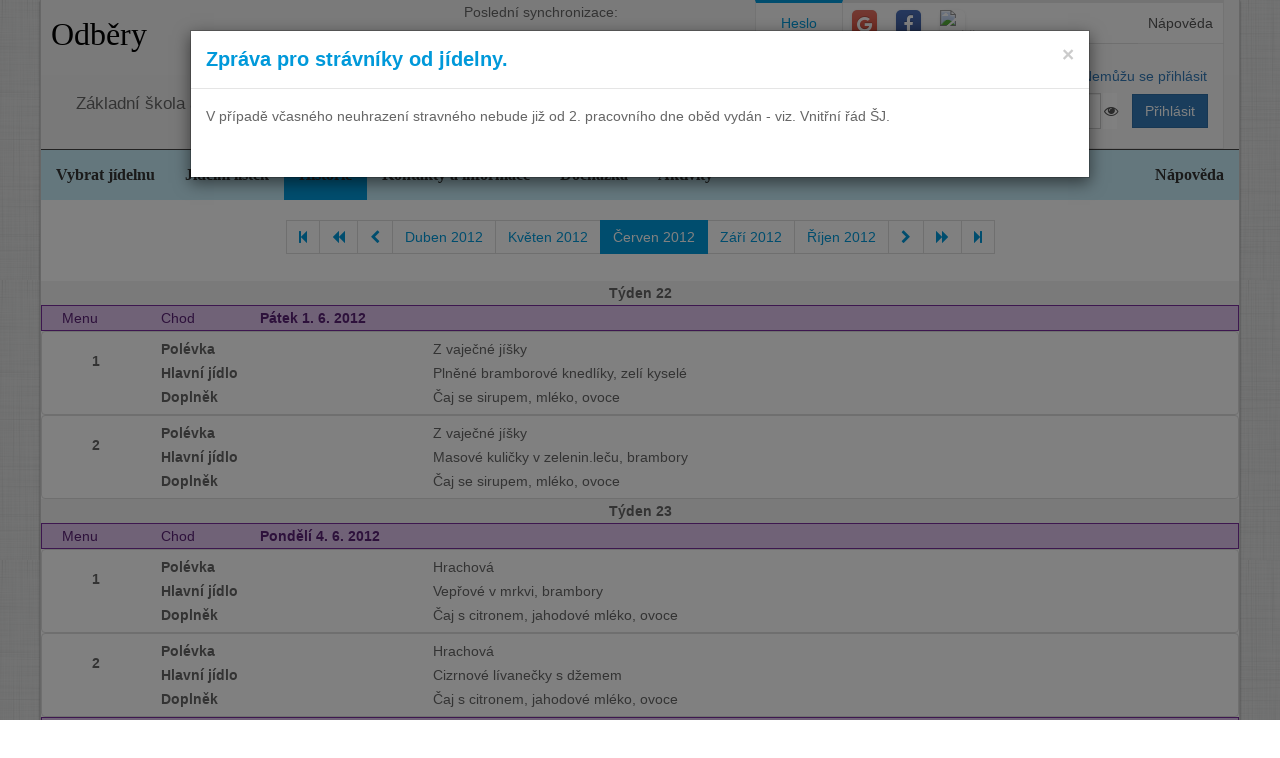

--- FILE ---
content_type: text/html; charset=utf-8
request_url: https://www.jidelna.cz/historie/?zacatek=2012-06&delka=P1M&jidelna=102
body_size: 8838
content:
<!DOCTYPE html>
<html lang="cs">
<head>
	<meta charset="utf-8">
	<meta property="og:url" content="https://www.jidelna.cz/historie/?zacatek=2012-06&amp;delka=P1M&amp;jidelna=102">
	<meta property="og:image" content="/img/seo-image.png">
	<meta name='description' content='Jídelní lístky škol a školek s možností odhlášky a výběru.'>
	<meta name='keywords' content='Lístek, Jídelna, Školní, Závodní, Jídelníček, Jídelní lístek, Základní škola, ZŠ, Mateřská škola, MŠ, Střední škola, SŠ, Přihláška, Odhláška, Objednávka, Strava, jidelna.cz'>
	<meta http-equiv="X-UA-Compatible" content="IE=edge">
	<title>Základní škola a Mateřská škola, Praha 4, Ohradní 49 - Odběry</title>
	<link rel="shortcut icon" href="/favicon.ico?r=2">
		<link href="https://maxcdn.bootstrapcdn.com/font-awesome/4.7.0/css/font-awesome.min.css" rel="stylesheet">
		<link href="//maxcdn.bootstrapcdn.com/bootstrap/3.3.2/css/bootstrap.min.css" rel="stylesheet">
	<link href="/css/style-blue.css" rel="stylesheet">
	<link href="/css/width-boxed.css" rel="stylesheet">
	<link href="/css/cookie-control.css" rel="stylesheet">
	<link href="/css/base.css?shim=14" rel="stylesheet">
	<script async src="//pagead2.googlesyndication.com/pagead/js/adsbygoogle.js"></script>
	<script>
        (adsbygoogle = window.adsbygoogle || []).push({
            google_ad_client: "ca-pub-5545453779732532",
            enable_page_level_ads: true
        });
	</script>
	<!-- Begin Cookie Consent plugin by Silktide - http://silktide.com/cookieconsent -->
    <script type="text/javascript">
        window.cookieconsent_options = {"message":"Při poskytování služeb nám pomáhají soubory cookie. Používáním našich služeb vyjadřujete souhlas s naším používáním souborů cookie.","dismiss":"OK, rozumím","learnMore":"Podrobnosti","link":null,"theme":"light-top"};
    </script>

    <script type="text/javascript" src="/js/cookieconsent.latest.min.js"></script>
    <!-- End Cookie Consent plugin -->

</head>
<!-- Google tag (gtag.js) -->
<script async src="https://www.googletagmanager.com/gtag/js?id=G-EX14YPW90K"></script>
<script>
	window.dataLayer = window.dataLayer || [];
	function gtag(){dataLayer.push(arguments);}
	gtag('js', new Date());

	gtag('config', 'G-EX14YPW90K');
</script>

<body data-basepath="">
<div id="fb-root"></div>
	<script> document.documentElement.className+=' js' </script>
<div id="sb-site">
	<div id="whole" class="boxed">
		<div class="reklamyBox">
			<script async src="//pagead2.googlesyndication.com/pagead/js/adsbygoogle.js"></script>
			<!-- Pravy bocni panel -->
			<ins class="adsbygoogle"
				 style="display:inline-block;width:160px;height:600px"
				 data-ad-client="ca-pub-5545453779732532"
				 data-ad-slot="5493698869"></ins>
			<script>
                (adsbygoogle = window.adsbygoogle || []).push({});
			</script>
		</div>
		<div class="reklamyBoxLevy">
			<script async src="//pagead2.googlesyndication.com/pagead/js/adsbygoogle.js"></script>
			<!-- Levy bocni panel -->
			<ins class="adsbygoogle"
				style="display:inline-block;width:160px;height:600px"
				data-ad-client="ca-pub-5545453779732532"
				data-ad-slot="4088994143"></ins>
			<script>
			(adsbygoogle = window.adsbygoogle || []).push({});
			</script>
		</div>
		<div id="header" class="header-full container-fluid">
            <div class="row">
			<div class="col-xs-7">
				<div class="row">
					<div id="hlavniHeader" class="col-xs-7 header-full-title">
						<h1><a href="/?jidelna=102">Odběry</a> <span class="ajaxSpinner"><i class="fa fa-gear fa-spin"></i></span></h1>
					</div>
					<div class="col-xs-5">
						 <p>Poslední synchronizace:
                            <em> Pondělí&nbsp;19.1.2026&nbsp;6:38</em></p>
						<p>
						<a href="/kontakty/?jidelna=102">Omezení objednávek</a>
						</p>
					</div>
				</div>
				<div id="headerJidelny" class="row header-full-title">
                    <p>Základní škola a Mateřská škola, Praha 4, Ohradní 49</p>
				</div>
			</div>
			<div id="snippet--login" class="col-xs-5">
<div id="snippet-login-">
	<div id="prihlaseniBox" class="neprihlasen">
		<ul id="vyberPrihlas" class="nav nav-tabs nav-tabs-ar no-margin-bottom" role="tablist">
			<li class="active"><a href="#heslo" role="tab" data-toggle="tab">Heslo</a></li>
			<li><a href="#google" class="tab-social" role="tab" data-toggle="tab">
					<span class="social-icon-ar google-plus sm round no-margin">
						<i class="fa fa-google"></i>
					</span></a></li>
			<li><a href="#facebook" class="tab-social" role="tab" data-toggle="tab">
					<span class="social-icon-ar facebook sm round no-margin">
						<i class="fa fa-facebook"></i>
					</span></a></li>
			<li><a href="#jidelnacz" class="tab-social" role="tab" data-toggle="tab" style="height: 44px">
						<img alt="mobile" class="social-icon-ar jidelnacz sm round no-margin" src="/favicon.ico">
				</a></li>
			<li style="float: right">
				<a href="/napoveda/?kontext=MetodyPrihlaseni&amp;jidelna=102" data-iajs-napoveda-href="/historie/?kontext=MetodyPrihlaseni&amp;zacatek=2012-06&amp;delka=P1M&amp;jidelna=102&amp;do=napoveda"class="napovedaLink">
					 Nápověda
				</a>
			</li>
		</ul>
		<div class="tab-content"  style="min-height: 105px" >
			<div class="tab-pane active" id="heslo">
				<form action="/historie/?zacatek=2012-06&amp;delka=P1M&amp;jidelna=102" method="post" id="frm-login-prihlaseniHeslem" role="form">
						<div>
							<div class="input-group">
								<div class="input-group-addon">
									<span class="glyphicon glyphicon-user"></span>
								</div>
								<input type="text" name="login" id="frm-login-prihlaseniHeslem-login" required data-nette-rules='[{"op":":filled","msg":"Nezadáno přihlašovací jméno."}]'
									   class="form-control" tabindex="1"
									   placeholder="Uživatelské jméno" aria-label="Uživatelské jméno" />
								<div class="input-group-btn">
									<a href="/napoveda/?kontext=ZapomenuteHeslo&amp;jidelna=102" data-iajs-napoveda-href="/historie/?kontext=ZapomenuteHeslo&amp;zacatek=2012-06&amp;delka=P1M&amp;jidelna=102&amp;do=napoveda"class="napovedaLink"><span class="btn btn-link btn-condensed">Nemůžu se přihlásit</span></a>
								</div>
							</div>
						</div>
						<div>
							<div class="input-group">
								<div class="input-group-addon">
									<span class="glyphicon glyphicon-lock"></span>
								</div>
								<div class="passwordControl"><input type="password" name="heslo" id="frm-login-prihlaseniHeslem-heslo" required data-nette-rules='[{"op":":filled","msg":"Nezadáno heslo."}]' class="passwordControl form-control" aria-label="Uživatelské jméno" tabIndex="2" placeholder="Heslo" style="margin-right 4px;max-width: 90%"><button class="passwordEye form-control" title="Show Password" type="button" tabindex="-1" onmouseup="swapPasswordAndText('frm-login-prihlaseniHeslem-heslo');swapEye(this.children.item(0))"><i class="fa fa-eye"></i></button></div>
								<span class="input-group-btn">
									<!--suppress HtmlFormInputWithoutLabel -->
									<input type="submit" name="_submit" value="Přihlásit" class="btn btn-primary" />
								</span>
							</div>
						</div>
				<input type="hidden" name="_token_" value="iawvplrtlz9d37tWBHqathw1/oMf6YVzUN4R0="><input type="hidden" name="_do" value="login-prihlaseniHeslem-submit"></form>
			</div>
			<div class="tab-pane text-center" style="margin-top: 20px;" id="google">
				<form action="/historie/?zacatek=2012-06&amp;delka=P1M&amp;jidelna=102" method="post" id="frm-login-prihlaseniGoogle" role="form">
					<!--suppress HtmlFormInputWithoutLabel -->
					<input type="submit" name="_submit" value="Přihlásit přes Google" class="btn btn-primary" />
				<input type="hidden" name="_do" value="login-prihlaseniGoogle-submit"></form>
			</div>
			<div class="tab-pane text-center" style="margin-top: 20px;" id="facebook">
				<form action="/historie/?zacatek=2012-06&amp;delka=P1M&amp;jidelna=102" method="post" id="frm-login-prihlaseniFacebook" role="form">
					<!--suppress HtmlFormInputWithoutLabel -->
					<input type="submit" name="_submit" value="Přihlásit přes Facebook" class="btn btn-primary" />
				<input type="hidden" name="_do" value="login-prihlaseniFacebook-submit"></form>
			</div>
			<div class="tab-pane text-center" id="jidelnacz">
				<a style="display: block; float: right; padding: 0 0 0 15px" target="_blank" href='https://play.google.com/store/apps/details?id=cz.barda.jidelna&pcampaignid=MKT-Other-global-all-co-prtnr-py-PartBadge-Mar2515-1' >
					<img style="height: 70px" alt='Nyní na Google Play'  src="/img/googlePlayQRCode.png" />
				</a>
				<p style="text-align: justify; padding: 0 0 0 0; margin: 0 0 0 0;">
					Nyní umíme přijímat objednávky i z naší mobilní aplikace
					Jídelna.cz pro Android. Tu si můžete nainstalovat z
					<a target="_blank" href='https://play.google.com/store/apps/details?id=cz.barda.jidelna&pcampaignid=MKT-Other-global-all-co-prtnr-py-PartBadge-Mar2515-1' >
					Google Play.  </a>
				</p>
			</div>
		</div>
	</div>
</div>			</div>
            </div>
		</div>
		<div id="hlavniNavigace" class="navbar navbar-static-top navbar-default navbar-header-full navbar-dark">
			<ul class="nav navbar-nav" style="width: 100%">
				<li><a href="/?jidelna=102">Vybrat jídelnu</a></li>
				<li><a href="/jidelni-listek/?jidelna=102">Jídelní lístek</a></li>
				<li class="active"><a href="/historie/?jidelna=102">Historie</a></li>
				<li><a href="/kontakty/?jidelna=102">Kontakty a informace</a></li>
				<li><a href="/pruchody-zamkem/?jidelna=102">Docházka</a></li>
				<li><a href="/aktivity/?jidelna=102">Aktivity</a></li>
				<li style="float: right"><a href="/napoveda/?jidelna=102">Nápověda</a></li>
			</ul>
		</div>
		<div id="content">
			<div class="flashes" id="snippet--flashes">
			</div>
			<div class="page-body">
            <main class="container-fluid">
				<div class="row">
					<div class="col-xs-12">
						<div class="text-center">
<div class="spinnerVyber" id="mesiceSpinner">
	<ul class="pagination">
		<li><a href="/historie/?zacatek=2005-05&amp;delka=P1M&amp;jidelna=102#mesiceSpinner"><i class="fa fa-step-backward"></i></a></li>
		<li><a href="/historie/?zacatek=2012-02&amp;delka=P1M&amp;jidelna=102#mesiceSpinner"><i class="fa fa-backward"></i></a></li>
		<li><a href="/historie/?zacatek=2012-05&amp;delka=P1M&amp;jidelna=102#mesiceSpinner"><i class="fa fa-chevron-left"></i></a></li>
		<li><a href="/historie/?zacatek=2012-04&amp;delka=P1M&amp;jidelna=102#mesiceSpinner">Duben 2012</a></li>
		<li><a href="/historie/?zacatek=2012-05&amp;delka=P1M&amp;jidelna=102#mesiceSpinner">Květen 2012</a></li>
		<li class="active"><a>Červen 2012</a></li>
		<li><a href="/historie/?zacatek=2012-09&amp;delka=P1M&amp;jidelna=102#mesiceSpinner">Září 2012</a></li>
		<li><a href="/historie/?zacatek=2012-10&amp;delka=P1M&amp;jidelna=102#mesiceSpinner">Říjen 2012</a></li>
		<li><a href="/historie/?zacatek=2012-09&amp;delka=P1M&amp;jidelna=102#mesiceSpinner"><i class="fa fa-chevron-right"></i></a></li>
		<li><a href="/historie/?zacatek=2012-12&amp;delka=P1M&amp;jidelna=102#mesiceSpinner"><i class="fa fa-forward"></i></a></li>
		<li><a href="/historie/?zacatek=2026-01&amp;delka=P1M&amp;jidelna=102#mesiceSpinner"><i class="fa fa-step-forward"></i></a></li>
	</ul>
</div>						</div>
					</div>
				</div>
				<div class="row">
<div class="jidelniListek">
	<div>

            <div class="oddelovacTydnu">
                Týden 22
                <div class="fb-share-button fb-share-listek" data-href="https://www.jidelna.cz/historie/?zacatek=2012-06-1&amp;delka=P1W&amp;jidelna=102" data-type="button"></div>
            </div>

    <div class="den container-fluid">
        <div class="hlavicka row">
            <div class="menuHlavicka col-xs-1">Menu</div>
            <div class="chodHlavicka col-xs-1">Chod</div>
            <div class="datum col-xs-10">Pátek 1. 6. 2012
                </div>
        </div>
        <div class="castDne row">


    <div class="col-xs-12">
        <div class="menu row"> 
            <div class="nazevJidla col-xs-1">
                    <p>1</p>


                    <div class="obrazky row">
<div class="HodnoceniTooltip" >
<div class="hodnoceni col-xs-0"
        data-tooltip="tooltip" data-html="true" data-placement="right"  >
</div>
</div>


                    </div>
            </div>

    <div class="menuJidla col-xs-11">
        <div class="row">
            <div class="col-xs-3 popiskaJidla">
                Polévka
            </div>
            <div class="col-xs-7 textJidla">
                
                Z vaječné jíšky
                    
            </div>
        </div>
        <div class="row">
            <div class="col-xs-3 popiskaJidla">
                Hlavní jídlo
            </div>
            <div class="col-xs-7 textJidla">
                
                Plněné bramborové knedlíky, zelí kyselé
                    
            </div>
        </div>
        <div class="row">
            <div class="col-xs-3 popiskaJidla">
                Doplněk
            </div>
            <div class="col-xs-7 textJidla">
                
                Čaj se sirupem, mléko, ovoce
                    
            </div>
        </div>
    </div>
        </div>
        <div class="menu row"> 
            <div class="nazevJidla col-xs-1">
                    <p>2</p>


                    <div class="obrazky row">
<div class="HodnoceniTooltip" >
<div class="hodnoceni col-xs-0"
        data-tooltip="tooltip" data-html="true" data-placement="right"  >
</div>
</div>


                    </div>
            </div>

    <div class="menuJidla col-xs-11">
        <div class="row">
            <div class="col-xs-3 popiskaJidla">
                Polévka
            </div>
            <div class="col-xs-7 textJidla">
                
                Z vaječné jíšky
                    
            </div>
        </div>
        <div class="row">
            <div class="col-xs-3 popiskaJidla">
                Hlavní jídlo
            </div>
            <div class="col-xs-7 textJidla">
                
                Masové kuličky v zelenin.leču, brambory
                    
            </div>
        </div>
        <div class="row">
            <div class="col-xs-3 popiskaJidla">
                Doplněk
            </div>
            <div class="col-xs-7 textJidla">
                
                Čaj se sirupem, mléko, ovoce
                    
            </div>
        </div>
    </div>
        </div>
    </div>
        </div>
    </div>
            <div class="oddelovacTydnu">
                Týden 23
                <div class="fb-share-button fb-share-listek" data-href="https://www.jidelna.cz/historie/?zacatek=2012-06-4&amp;delka=P1W&amp;jidelna=102" data-type="button"></div>
            </div>

    <div class="den container-fluid">
        <div class="hlavicka row">
            <div class="menuHlavicka col-xs-1">Menu</div>
            <div class="chodHlavicka col-xs-1">Chod</div>
            <div class="datum col-xs-10">Pondělí 4. 6. 2012
                </div>
        </div>
        <div class="castDne row">


    <div class="col-xs-12">
        <div class="menu row"> 
            <div class="nazevJidla col-xs-1">
                    <p>1</p>


                    <div class="obrazky row">
<div class="HodnoceniTooltip" >
<div class="hodnoceni col-xs-0"
        data-tooltip="tooltip" data-html="true" data-placement="right"  >
</div>
</div>


                    </div>
            </div>

    <div class="menuJidla col-xs-11">
        <div class="row">
            <div class="col-xs-3 popiskaJidla">
                Polévka
            </div>
            <div class="col-xs-7 textJidla">
                
                Hrachová
                    
            </div>
        </div>
        <div class="row">
            <div class="col-xs-3 popiskaJidla">
                Hlavní jídlo
            </div>
            <div class="col-xs-7 textJidla">
                
                Vepřové v mrkvi, brambory
                    
            </div>
        </div>
        <div class="row">
            <div class="col-xs-3 popiskaJidla">
                Doplněk
            </div>
            <div class="col-xs-7 textJidla">
                
                Čaj s citronem, jahodové mléko, ovoce
                    
            </div>
        </div>
    </div>
        </div>
        <div class="menu row"> 
            <div class="nazevJidla col-xs-1">
                    <p>2</p>


                    <div class="obrazky row">
<div class="HodnoceniTooltip" >
<div class="hodnoceni col-xs-0"
        data-tooltip="tooltip" data-html="true" data-placement="right"  >
</div>
</div>


                    </div>
            </div>

    <div class="menuJidla col-xs-11">
        <div class="row">
            <div class="col-xs-3 popiskaJidla">
                Polévka
            </div>
            <div class="col-xs-7 textJidla">
                
                Hrachová
                    
            </div>
        </div>
        <div class="row">
            <div class="col-xs-3 popiskaJidla">
                Hlavní jídlo
            </div>
            <div class="col-xs-7 textJidla">
                
                Cizrnové lívanečky s džemem
                    
            </div>
        </div>
        <div class="row">
            <div class="col-xs-3 popiskaJidla">
                Doplněk
            </div>
            <div class="col-xs-7 textJidla">
                
                Čaj s citronem, jahodové mléko, ovoce
                    
            </div>
        </div>
    </div>
        </div>
    </div>
        </div>
    </div>

    <div class="den container-fluid">
        <div class="hlavicka row">
            <div class="menuHlavicka col-xs-1">Menu</div>
            <div class="chodHlavicka col-xs-1">Chod</div>
            <div class="datum col-xs-10">Úterý 5. 6. 2012
                </div>
        </div>
        <div class="castDne row">


    <div class="col-xs-12">
        <div class="menu row"> 
            <div class="nazevJidla col-xs-1">
                    <p>1</p>


                    <div class="obrazky row">
<div class="HodnoceniTooltip" >
<div class="hodnoceni col-xs-0"
        data-tooltip="tooltip" data-html="true" data-placement="right"  >
</div>
</div>


                    </div>
            </div>

    <div class="menuJidla col-xs-11">
        <div class="row">
            <div class="col-xs-3 popiskaJidla">
                Polévka
            </div>
            <div class="col-xs-7 textJidla">
                
                Vývar se semolinovými kroužky
                    
            </div>
        </div>
        <div class="row">
            <div class="col-xs-3 popiskaJidla">
                Hlavní jídlo
            </div>
            <div class="col-xs-7 textJidla">
                
                Hovězí vařené, rajská omáčka, houskové knedlíky
                    
            </div>
        </div>
        <div class="row">
            <div class="col-xs-3 popiskaJidla">
                Doplněk
            </div>
            <div class="col-xs-7 textJidla">
                
                Ovocný čaj, džus
                    
            </div>
        </div>
    </div>
        </div>
        <div class="menu row"> 
            <div class="nazevJidla col-xs-1">
                    <p>2</p>


                    <div class="obrazky row">
<div class="HodnoceniTooltip" >
<div class="hodnoceni col-xs-0"
        data-tooltip="tooltip" data-html="true" data-placement="right"  >
</div>
</div>


                    </div>
            </div>

    <div class="menuJidla col-xs-11">
        <div class="row">
            <div class="col-xs-3 popiskaJidla">
                Polévka
            </div>
            <div class="col-xs-7 textJidla">
                
                Vývar se semolinovými kroužky
                    
            </div>
        </div>
        <div class="row">
            <div class="col-xs-3 popiskaJidla">
                Hlavní jídlo
            </div>
            <div class="col-xs-7 textJidla">
                
                Mexická pánev, chléb
                    
            </div>
        </div>
        <div class="row">
            <div class="col-xs-3 popiskaJidla">
                Doplněk
            </div>
            <div class="col-xs-7 textJidla">
                
                Ovocný čaj, džus
                    
            </div>
        </div>
    </div>
        </div>
    </div>
        </div>
    </div>

    <div class="den container-fluid">
        <div class="hlavicka row">
            <div class="menuHlavicka col-xs-1">Menu</div>
            <div class="chodHlavicka col-xs-1">Chod</div>
            <div class="datum col-xs-10">Středa 6. 6. 2012
                </div>
        </div>
        <div class="castDne row">


    <div class="col-xs-12">
        <div class="menu row"> 
            <div class="nazevJidla col-xs-1">
                    <p>1</p>


                    <div class="obrazky row">
<div class="HodnoceniTooltip" >
<div class="hodnoceni col-xs-0"
        data-tooltip="tooltip" data-html="true" data-placement="right"  >
</div>
</div>


                    </div>
            </div>

    <div class="menuJidla col-xs-11">
        <div class="row">
            <div class="col-xs-3 popiskaJidla">
                Polévka
            </div>
            <div class="col-xs-7 textJidla">
                
                Drůbková s kapáním
                    
            </div>
        </div>
        <div class="row">
            <div class="col-xs-3 popiskaJidla">
                Hlavní jídlo
            </div>
            <div class="col-xs-7 textJidla">
                
                Kuře pečené, rýže
                    
            </div>
        </div>
        <div class="row">
            <div class="col-xs-3 popiskaJidla">
                Doplněk
            </div>
            <div class="col-xs-7 textJidla">
                
                Čaj se sirupem, mléko, hlávkový salát
                    
            </div>
        </div>
    </div>
        </div>
        <div class="menu row"> 
            <div class="nazevJidla col-xs-1">
                    <p>2</p>


                    <div class="obrazky row">
<div class="HodnoceniTooltip" >
<div class="hodnoceni col-xs-0"
        data-tooltip="tooltip" data-html="true" data-placement="right"  >
</div>
</div>


                    </div>
            </div>

    <div class="menuJidla col-xs-11">
        <div class="row">
            <div class="col-xs-3 popiskaJidla">
                Polévka
            </div>
            <div class="col-xs-7 textJidla">
                
                Drůbková s kapáním
                    
            </div>
        </div>
        <div class="row">
            <div class="col-xs-3 popiskaJidla">
                Hlavní jídlo
            </div>
            <div class="col-xs-7 textJidla">
                
                Špecle se špenátem
                    
            </div>
        </div>
        <div class="row">
            <div class="col-xs-3 popiskaJidla">
                Doplněk
            </div>
            <div class="col-xs-7 textJidla">
                
                Čaj se sirupem, mléko, hlávkový salát
                    
            </div>
        </div>
    </div>
        </div>
    </div>
        </div>
    </div>

    <div class="den container-fluid">
        <div class="hlavicka row">
            <div class="menuHlavicka col-xs-1">Menu</div>
            <div class="chodHlavicka col-xs-1">Chod</div>
            <div class="datum col-xs-10">Čtvrtek 7. 6. 2012
                </div>
        </div>
        <div class="castDne row">


    <div class="col-xs-12">
        <div class="menu row"> 
            <div class="nazevJidla col-xs-1">
                    <p>1</p>


                    <div class="obrazky row">
<div class="HodnoceniTooltip" >
<div class="hodnoceni col-xs-0"
        data-tooltip="tooltip" data-html="true" data-placement="right"  >
</div>
</div>


                    </div>
            </div>

    <div class="menuJidla col-xs-11">
        <div class="row">
            <div class="col-xs-3 popiskaJidla">
                Polévka
            </div>
            <div class="col-xs-7 textJidla">
                
                Z fazolových lusků
                    
            </div>
        </div>
        <div class="row">
            <div class="col-xs-3 popiskaJidla">
                Hlavní jídlo
            </div>
            <div class="col-xs-7 textJidla">
                
                Rumunský guláš, kolínka
                    
            </div>
        </div>
        <div class="row">
            <div class="col-xs-3 popiskaJidla">
                Doplněk
            </div>
            <div class="col-xs-7 textJidla">
                
                Ovocný čaj, banánové mléko, pudink s polevou
                    
            </div>
        </div>
    </div>
        </div>
        <div class="menu row"> 
            <div class="nazevJidla col-xs-1">
                    <p>2</p>


                    <div class="obrazky row">
<div class="HodnoceniTooltip" >
<div class="hodnoceni col-xs-0"
        data-tooltip="tooltip" data-html="true" data-placement="right"  >
</div>
</div>


                    </div>
            </div>

    <div class="menuJidla col-xs-11">
        <div class="row">
            <div class="col-xs-3 popiskaJidla">
                Polévka
            </div>
            <div class="col-xs-7 textJidla">
                
                Z fazolových lusků
                    
            </div>
        </div>
        <div class="row">
            <div class="col-xs-3 popiskaJidla">
                Hlavní jídlo
            </div>
            <div class="col-xs-7 textJidla">
                
                Růžičková kapusta se šunkou, brambory
                    
            </div>
        </div>
        <div class="row">
            <div class="col-xs-3 popiskaJidla">
                Doplněk
            </div>
            <div class="col-xs-7 textJidla">
                
                Ovocný čaj, banánové mléko, pudink s polevou
                    
            </div>
        </div>
    </div>
        </div>
    </div>
        </div>
    </div>

    <div class="den container-fluid">
        <div class="hlavicka row">
            <div class="menuHlavicka col-xs-1">Menu</div>
            <div class="chodHlavicka col-xs-1">Chod</div>
            <div class="datum col-xs-10">Pátek 8. 6. 2012
                </div>
        </div>
        <div class="castDne row">


    <div class="col-xs-12">
        <div class="menu row"> 
            <div class="nazevJidla col-xs-1">
                    <p>1</p>


                    <div class="obrazky row">
<div class="HodnoceniTooltip" >
<div class="hodnoceni col-xs-0"
        data-tooltip="tooltip" data-html="true" data-placement="right"  >
</div>
</div>


                    </div>
            </div>

    <div class="menuJidla col-xs-11">
        <div class="row">
            <div class="col-xs-3 popiskaJidla">
                Polévka
            </div>
            <div class="col-xs-7 textJidla">
                
                Rýžová
                    
            </div>
        </div>
        <div class="row">
            <div class="col-xs-3 popiskaJidla">
                Hlavní jídlo
            </div>
            <div class="col-xs-7 textJidla">
                
                Rybí filé smažené, brambory
                    
            </div>
        </div>
        <div class="row">
            <div class="col-xs-3 popiskaJidla">
                Doplněk
            </div>
            <div class="col-xs-7 textJidla">
                
                Čaj s citronem, ledový čaj, ovoce
                    
            </div>
        </div>
    </div>
        </div>
        <div class="menu row"> 
            <div class="nazevJidla col-xs-1">
                    <p>2</p>


                    <div class="obrazky row">
<div class="HodnoceniTooltip" >
<div class="hodnoceni col-xs-0"
        data-tooltip="tooltip" data-html="true" data-placement="right"  >
</div>
</div>


                    </div>
            </div>

    <div class="menuJidla col-xs-11">
        <div class="row">
            <div class="col-xs-3 popiskaJidla">
                Polévka
            </div>
            <div class="col-xs-7 textJidla">
                
                Rýžová
                    
            </div>
        </div>
        <div class="row">
            <div class="col-xs-3 popiskaJidla">
                Hlavní jídlo
            </div>
            <div class="col-xs-7 textJidla">
                
                Bramborové placky s povidly
                    
            </div>
        </div>
        <div class="row">
            <div class="col-xs-3 popiskaJidla">
                Doplněk
            </div>
            <div class="col-xs-7 textJidla">
                
                Čaj s citronem, ledový čaj, ovoce
                    
            </div>
        </div>
    </div>
        </div>
    </div>
        </div>
    </div>
            <div class="oddelovacTydnu">
                Týden 24
                <div class="fb-share-button fb-share-listek" data-href="https://www.jidelna.cz/historie/?zacatek=2012-06-11&amp;delka=P1W&amp;jidelna=102" data-type="button"></div>
            </div>

    <div class="den container-fluid">
        <div class="hlavicka row">
            <div class="menuHlavicka col-xs-1">Menu</div>
            <div class="chodHlavicka col-xs-1">Chod</div>
            <div class="datum col-xs-10">Pondělí 11. 6. 2012
                </div>
        </div>
        <div class="castDne row">


    <div class="col-xs-12">
        <div class="menu row"> 
            <div class="nazevJidla col-xs-1">
                    <p>1</p>


                    <div class="obrazky row">
<div class="HodnoceniTooltip" >
<div class="hodnoceni col-xs-0"
        data-tooltip="tooltip" data-html="true" data-placement="right"  >
</div>
</div>


                    </div>
            </div>

    <div class="menuJidla col-xs-11">
        <div class="row">
            <div class="col-xs-3 popiskaJidla">
                Polévka
            </div>
            <div class="col-xs-7 textJidla">
                
                Cibulová se sýrem
                    
            </div>
        </div>
        <div class="row">
            <div class="col-xs-3 popiskaJidla">
                Hlavní jídlo
            </div>
            <div class="col-xs-7 textJidla">
                
                Frankfurtská pečeně, rýže
                    
            </div>
        </div>
        <div class="row">
            <div class="col-xs-3 popiskaJidla">
                Doplněk
            </div>
            <div class="col-xs-7 textJidla">
                
                Čaj s citronem, džus, ovoce
                    
            </div>
        </div>
    </div>
        </div>
        <div class="menu row"> 
            <div class="nazevJidla col-xs-1">
                    <p>2</p>


                    <div class="obrazky row">
<div class="HodnoceniTooltip" >
<div class="hodnoceni col-xs-0"
        data-tooltip="tooltip" data-html="true" data-placement="right"  >
</div>
</div>


                    </div>
            </div>

    <div class="menuJidla col-xs-11">
        <div class="row">
            <div class="col-xs-3 popiskaJidla">
                Polévka
            </div>
            <div class="col-xs-7 textJidla">
                
                Cibulová se sýrem
                    
            </div>
        </div>
        <div class="row">
            <div class="col-xs-3 popiskaJidla">
                Hlavní jídlo
            </div>
            <div class="col-xs-7 textJidla">
                
                Těstoviny s tuňákem, s grilovanou zeleninou
                    
            </div>
        </div>
        <div class="row">
            <div class="col-xs-3 popiskaJidla">
                Doplněk
            </div>
            <div class="col-xs-7 textJidla">
                
                Čaj s citronem, džus, ovoce
                    
            </div>
        </div>
    </div>
        </div>
    </div>
        </div>
    </div>

    <div class="den container-fluid">
        <div class="hlavicka row">
            <div class="menuHlavicka col-xs-1">Menu</div>
            <div class="chodHlavicka col-xs-1">Chod</div>
            <div class="datum col-xs-10">Úterý 12. 6. 2012
                </div>
        </div>
        <div class="castDne row">


    <div class="col-xs-12">
        <div class="menu row"> 
            <div class="nazevJidla col-xs-1">
                    <p>1</p>


                    <div class="obrazky row">
<div class="HodnoceniTooltip" >
<div class="hodnoceni col-xs-0"
        data-tooltip="tooltip" data-html="true" data-placement="right"  >
</div>
</div>


                    </div>
            </div>

    <div class="menuJidla col-xs-11">
        <div class="row">
            <div class="col-xs-3 popiskaJidla">
                Polévka
            </div>
            <div class="col-xs-7 textJidla">
                
                Hovězí rychlá
                    
            </div>
        </div>
        <div class="row">
            <div class="col-xs-3 popiskaJidla">
                Hlavní jídlo
            </div>
            <div class="col-xs-7 textJidla">
                
                Ovocné kynuté knedlíky, sypané mákem nebo skořicí
                    
            </div>
        </div>
        <div class="row">
            <div class="col-xs-3 popiskaJidla">
                Doplněk
            </div>
            <div class="col-xs-7 textJidla">
                
                Čaj se sirupem, bílá káva
                    
            </div>
        </div>
    </div>
        </div>
        <div class="menu row"> 
            <div class="nazevJidla col-xs-1">
                    <p>2</p>


                    <div class="obrazky row">
<div class="HodnoceniTooltip" >
<div class="hodnoceni col-xs-0"
        data-tooltip="tooltip" data-html="true" data-placement="right"  >
</div>
</div>


                    </div>
            </div>

    <div class="menuJidla col-xs-11">
        <div class="row">
            <div class="col-xs-3 popiskaJidla">
                Polévka
            </div>
            <div class="col-xs-7 textJidla">
                
                Hovězí rychlá
                    
            </div>
        </div>
        <div class="row">
            <div class="col-xs-3 popiskaJidla">
                Hlavní jídlo
            </div>
            <div class="col-xs-7 textJidla">
                
                Brambory zapeč.s masem a rajč.
                    
            </div>
        </div>
        <div class="row">
            <div class="col-xs-3 popiskaJidla">
                Doplněk
            </div>
            <div class="col-xs-7 textJidla">
                
                Čaj se sirupem, bílá káva
                    
            </div>
        </div>
    </div>
        </div>
    </div>
        </div>
    </div>

    <div class="den container-fluid">
        <div class="hlavicka row">
            <div class="menuHlavicka col-xs-1">Menu</div>
            <div class="chodHlavicka col-xs-1">Chod</div>
            <div class="datum col-xs-10">Středa 13. 6. 2012
                </div>
        </div>
        <div class="castDne row">


    <div class="col-xs-12">
        <div class="menu row"> 
            <div class="nazevJidla col-xs-1">
                    <p>1</p>


                    <div class="obrazky row">
<div class="HodnoceniTooltip" >
<div class="hodnoceni col-xs-0"
        data-tooltip="tooltip" data-html="true" data-placement="right"  >
</div>
</div>


                    </div>
            </div>

    <div class="menuJidla col-xs-11">
        <div class="row">
            <div class="col-xs-3 popiskaJidla">
                Polévka
            </div>
            <div class="col-xs-7 textJidla">
                
                Hrstková
                    
            </div>
        </div>
        <div class="row">
            <div class="col-xs-3 popiskaJidla">
                Hlavní jídlo
            </div>
            <div class="col-xs-7 textJidla">
                
                Vepř.kýta pečená, duš.zelenina, brambory
                    
            </div>
        </div>
        <div class="row">
            <div class="col-xs-3 popiskaJidla">
                Doplněk
            </div>
            <div class="col-xs-7 textJidla">
                
                Čaj s citronem, limonáda cola, ovoce
                    
            </div>
        </div>
    </div>
        </div>
        <div class="menu row"> 
            <div class="nazevJidla col-xs-1">
                    <p>2</p>


                    <div class="obrazky row">
<div class="HodnoceniTooltip" >
<div class="hodnoceni col-xs-0"
        data-tooltip="tooltip" data-html="true" data-placement="right"  >
</div>
</div>


                    </div>
            </div>

    <div class="menuJidla col-xs-11">
        <div class="row">
            <div class="col-xs-3 popiskaJidla">
                Polévka
            </div>
            <div class="col-xs-7 textJidla">
                
                Hrstková
                    
            </div>
        </div>
        <div class="row">
            <div class="col-xs-3 popiskaJidla">
                Hlavní jídlo
            </div>
            <div class="col-xs-7 textJidla">
                
                Kuřecí maso po čínsku, rýže
                    
            </div>
        </div>
        <div class="row">
            <div class="col-xs-3 popiskaJidla">
                Doplněk
            </div>
            <div class="col-xs-7 textJidla">
                
                Čaj s citronem, limonáda cola, ovoce
                    
            </div>
        </div>
    </div>
        </div>
    </div>
        </div>
    </div>

    <div class="den container-fluid">
        <div class="hlavicka row">
            <div class="menuHlavicka col-xs-1">Menu</div>
            <div class="chodHlavicka col-xs-1">Chod</div>
            <div class="datum col-xs-10">Čtvrtek 14. 6. 2012
                </div>
        </div>
        <div class="castDne row">


    <div class="col-xs-12">
        <div class="menu row"> 
            <div class="nazevJidla col-xs-1">
                    <p>1</p>


                    <div class="obrazky row">
<div class="HodnoceniTooltip" >
<div class="hodnoceni col-xs-0"
        data-tooltip="tooltip" data-html="true" data-placement="right"  >
</div>
</div>


                    </div>
            </div>

    <div class="menuJidla col-xs-11">
        <div class="row">
            <div class="col-xs-3 popiskaJidla">
                Polévka
            </div>
            <div class="col-xs-7 textJidla">
                
                Slepičí vývar s těstovin.rýží
                    
            </div>
        </div>
        <div class="row">
            <div class="col-xs-3 popiskaJidla">
                Hlavní jídlo
            </div>
            <div class="col-xs-7 textJidla">
                
                Hamburská vepřová kýta, houskové knedlíky
                    
            </div>
        </div>
        <div class="row">
            <div class="col-xs-3 popiskaJidla">
                Doplněk
            </div>
            <div class="col-xs-7 textJidla">
                
                čaj se sirupem, mléko
                    
            </div>
        </div>
    </div>
        </div>
        <div class="menu row"> 
            <div class="nazevJidla col-xs-1">
                    <p>2</p>


                    <div class="obrazky row">
<div class="HodnoceniTooltip" >
<div class="hodnoceni col-xs-0"
        data-tooltip="tooltip" data-html="true" data-placement="right"  >
</div>
</div>


                    </div>
            </div>

    <div class="menuJidla col-xs-11">
        <div class="row">
            <div class="col-xs-3 popiskaJidla">
                Polévka
            </div>
            <div class="col-xs-7 textJidla">
                
                Slepičí vývar s těstovin.rýží
                    
            </div>
        </div>
        <div class="row">
            <div class="col-xs-3 popiskaJidla">
                Hlavní jídlo
            </div>
            <div class="col-xs-7 textJidla">
                
                Hrášková omeleta, brambory
                    
            </div>
        </div>
        <div class="row">
            <div class="col-xs-3 popiskaJidla">
                Doplněk
            </div>
            <div class="col-xs-7 textJidla">
                
                Čaj se sirupem, mléko
                    
            </div>
        </div>
    </div>
        </div>
    </div>
        </div>
    </div>

    <div class="den container-fluid">
        <div class="hlavicka row">
            <div class="menuHlavicka col-xs-1">Menu</div>
            <div class="chodHlavicka col-xs-1">Chod</div>
            <div class="datum col-xs-10">Pátek 15. 6. 2012
                </div>
        </div>
        <div class="castDne row">


    <div class="col-xs-12">
        <div class="menu row"> 
            <div class="nazevJidla col-xs-1">
                    <p>1</p>


                    <div class="obrazky row">
<div class="HodnoceniTooltip" >
<div class="hodnoceni col-xs-0"
        data-tooltip="tooltip" data-html="true" data-placement="right"  >
</div>
</div>


                    </div>
            </div>

    <div class="menuJidla col-xs-11">
        <div class="row">
            <div class="col-xs-3 popiskaJidla">
                Polévka
            </div>
            <div class="col-xs-7 textJidla">
                
                Květáková
                    
            </div>
        </div>
        <div class="row">
            <div class="col-xs-3 popiskaJidla">
                Hlavní jídlo
            </div>
            <div class="col-xs-7 textJidla">
                
                Italský zbruf se sýrem, špagety
                    
            </div>
        </div>
        <div class="row">
            <div class="col-xs-3 popiskaJidla">
                Doplněk
            </div>
            <div class="col-xs-7 textJidla">
                
                Ovocný čaj, ledový čaj, oříšková pěna v košíčku
                    
            </div>
        </div>
    </div>
        </div>
        <div class="menu row"> 
            <div class="nazevJidla col-xs-1">
                    <p>2</p>


                    <div class="obrazky row">
<div class="HodnoceniTooltip" >
<div class="hodnoceni col-xs-0"
        data-tooltip="tooltip" data-html="true" data-placement="right"  >
</div>
</div>


                    </div>
            </div>

    <div class="menuJidla col-xs-11">
        <div class="row">
            <div class="col-xs-3 popiskaJidla">
                Polévka
            </div>
            <div class="col-xs-7 textJidla">
                
                Květáková
                    
            </div>
        </div>
        <div class="row">
            <div class="col-xs-3 popiskaJidla">
                Hlavní jídlo
            </div>
            <div class="col-xs-7 textJidla">
                
                Opečené škubánky se špenátem
                    
            </div>
        </div>
        <div class="row">
            <div class="col-xs-3 popiskaJidla">
                Doplněk
            </div>
            <div class="col-xs-7 textJidla">
                
                Ovocný čaj, ledový čaj, oříšková pěna v košíčku
                    
            </div>
        </div>
    </div>
        </div>
    </div>
        </div>
    </div>
            <div class="oddelovacTydnu">
                Týden 25
                <div class="fb-share-button fb-share-listek" data-href="https://www.jidelna.cz/historie/?zacatek=2012-06-18&amp;delka=P1W&amp;jidelna=102" data-type="button"></div>
            </div>

    <div class="den container-fluid">
        <div class="hlavicka row">
            <div class="menuHlavicka col-xs-1">Menu</div>
            <div class="chodHlavicka col-xs-1">Chod</div>
            <div class="datum col-xs-10">Pondělí 18. 6. 2012
                </div>
        </div>
        <div class="castDne row">


    <div class="col-xs-12">
        <div class="menu row"> 
            <div class="nazevJidla col-xs-1">
                    <p>1</p>


                    <div class="obrazky row">
<div class="HodnoceniTooltip" >
<div class="hodnoceni col-xs-0"
        data-tooltip="tooltip" data-html="true" data-placement="right"  >
</div>
</div>


                    </div>
            </div>

    <div class="menuJidla col-xs-11">
        <div class="row">
            <div class="col-xs-3 popiskaJidla">
                Polévka
            </div>
            <div class="col-xs-7 textJidla">
                
                Kmínová se smaženým hráškem
                    
            </div>
        </div>
        <div class="row">
            <div class="col-xs-3 popiskaJidla">
                Hlavní jídlo
            </div>
            <div class="col-xs-7 textJidla">
                
                Selská vepřová pečeně, zelí, bramborové knedlíky
                    
            </div>
        </div>
        <div class="row">
            <div class="col-xs-3 popiskaJidla">
                Doplněk
            </div>
            <div class="col-xs-7 textJidla">
                
                Ovocný čaj, džus
                    
            </div>
        </div>
    </div>
        </div>
        <div class="menu row"> 
            <div class="nazevJidla col-xs-1">
                    <p>2</p>


                    <div class="obrazky row">
<div class="HodnoceniTooltip" >
<div class="hodnoceni col-xs-0"
        data-tooltip="tooltip" data-html="true" data-placement="right"  >
</div>
</div>


                    </div>
            </div>

    <div class="menuJidla col-xs-11">
        <div class="row">
            <div class="col-xs-3 popiskaJidla">
                Polévka
            </div>
            <div class="col-xs-7 textJidla">
                
                Kmínová se smaženým hráškem
                    
            </div>
        </div>
        <div class="row">
            <div class="col-xs-3 popiskaJidla">
                Hlavní jídlo
            </div>
            <div class="col-xs-7 textJidla">
                
                Ovesná kaše s jablky a skořicí
                    
            </div>
        </div>
        <div class="row">
            <div class="col-xs-3 popiskaJidla">
                Doplněk
            </div>
            <div class="col-xs-7 textJidla">
                
                Ovocný čaj, džus
                    
            </div>
        </div>
    </div>
        </div>
    </div>
        </div>
    </div>

    <div class="den container-fluid">
        <div class="hlavicka row">
            <div class="menuHlavicka col-xs-1">Menu</div>
            <div class="chodHlavicka col-xs-1">Chod</div>
            <div class="datum col-xs-10">Úterý 19. 6. 2012
                </div>
        </div>
        <div class="castDne row">


    <div class="col-xs-12">
        <div class="menu row"> 
            <div class="nazevJidla col-xs-1">
                    <p>1</p>


                    <div class="obrazky row">
<div class="HodnoceniTooltip" >
<div class="hodnoceni col-xs-0"
        data-tooltip="tooltip" data-html="true" data-placement="right"  >
</div>
</div>


                    </div>
            </div>

    <div class="menuJidla col-xs-11">
        <div class="row">
            <div class="col-xs-3 popiskaJidla">
                Polévka
            </div>
            <div class="col-xs-7 textJidla">
                
                Uzená s kroupami
                    
            </div>
        </div>
        <div class="row">
            <div class="col-xs-3 popiskaJidla">
                Hlavní jídlo
            </div>
            <div class="col-xs-7 textJidla">
                
                Fazole chilli con carne, chléb
                    
            </div>
        </div>
        <div class="row">
            <div class="col-xs-3 popiskaJidla">
                Doplněk
            </div>
            <div class="col-xs-7 textJidla">
                
                Čaj se sirupem, mléko, ovoce
                    
            </div>
        </div>
    </div>
        </div>
        <div class="menu row"> 
            <div class="nazevJidla col-xs-1">
                    <p>2</p>


                    <div class="obrazky row">
<div class="HodnoceniTooltip" >
<div class="hodnoceni col-xs-0"
        data-tooltip="tooltip" data-html="true" data-placement="right"  >
</div>
</div>


                    </div>
            </div>

    <div class="menuJidla col-xs-11">
        <div class="row">
            <div class="col-xs-3 popiskaJidla">
                Polévka
            </div>
            <div class="col-xs-7 textJidla">
                
                Uzená s kroupami
                    
            </div>
        </div>
        <div class="row">
            <div class="col-xs-3 popiskaJidla">
                Hlavní jídlo
            </div>
            <div class="col-xs-7 textJidla">
                
                Brokolice zapečená s rajčaty, brambory
                    
            </div>
        </div>
        <div class="row">
            <div class="col-xs-3 popiskaJidla">
                Doplněk
            </div>
            <div class="col-xs-7 textJidla">
                
                Čaj se sirupem, mléko
                    
            </div>
        </div>
    </div>
        </div>
    </div>
        </div>
    </div>

    <div class="den container-fluid">
        <div class="hlavicka row">
            <div class="menuHlavicka col-xs-1">Menu</div>
            <div class="chodHlavicka col-xs-1">Chod</div>
            <div class="datum col-xs-10">Středa 20. 6. 2012
                </div>
        </div>
        <div class="castDne row">


    <div class="col-xs-12">
        <div class="menu row"> 
            <div class="nazevJidla col-xs-1">
                    <p>1</p>


                    <div class="obrazky row">
<div class="HodnoceniTooltip" >
<div class="hodnoceni col-xs-0"
        data-tooltip="tooltip" data-html="true" data-placement="right"  >
</div>
</div>


                    </div>
            </div>

    <div class="menuJidla col-xs-11">
        <div class="row">
            <div class="col-xs-3 popiskaJidla">
                Polévka
            </div>
            <div class="col-xs-7 textJidla">
                
                Drůbková jemná
                    
            </div>
        </div>
        <div class="row">
            <div class="col-xs-3 popiskaJidla">
                Hlavní jídlo
            </div>
            <div class="col-xs-7 textJidla">
                
                Kuřecí maso se zeleninou, bramborová kaše
                    
            </div>
        </div>
        <div class="row">
            <div class="col-xs-3 popiskaJidla">
                Doplněk
            </div>
            <div class="col-xs-7 textJidla">
                
                Čaj s citr., ledový čaj, okurkový salát
                    
            </div>
        </div>
    </div>
        </div>
        <div class="menu row"> 
            <div class="nazevJidla col-xs-1">
                    <p>2</p>


                    <div class="obrazky row">
<div class="HodnoceniTooltip" >
<div class="hodnoceni col-xs-0"
        data-tooltip="tooltip" data-html="true" data-placement="right"  >
</div>
</div>


                    </div>
            </div>

    <div class="menuJidla col-xs-11">
        <div class="row">
            <div class="col-xs-3 popiskaJidla">
                Polévka
            </div>
            <div class="col-xs-7 textJidla">
                
                Drůbková jemná
                    
            </div>
        </div>
        <div class="row">
            <div class="col-xs-3 popiskaJidla">
                Hlavní jídlo
            </div>
            <div class="col-xs-7 textJidla">
                
                Lasagne
                    
            </div>
        </div>
        <div class="row">
            <div class="col-xs-3 popiskaJidla">
                Doplněk
            </div>
            <div class="col-xs-7 textJidla">
                
                Čaj s citr., ledový čaj, okurkový salát
                    
            </div>
        </div>
    </div>
        </div>
    </div>
        </div>
    </div>

    <div class="den container-fluid">
        <div class="hlavicka row">
            <div class="menuHlavicka col-xs-1">Menu</div>
            <div class="chodHlavicka col-xs-1">Chod</div>
            <div class="datum col-xs-10">Čtvrtek 21. 6. 2012
                </div>
        </div>
        <div class="castDne row">


    <div class="col-xs-12">
        <div class="menu row"> 
            <div class="nazevJidla col-xs-1">
                    <p>1</p>


                    <div class="obrazky row">
<div class="HodnoceniTooltip" >
<div class="hodnoceni col-xs-0"
        data-tooltip="tooltip" data-html="true" data-placement="right"  >
</div>
</div>


                    </div>
            </div>

    <div class="menuJidla col-xs-11">
        <div class="row">
            <div class="col-xs-3 popiskaJidla">
                Polévka
            </div>
            <div class="col-xs-7 textJidla">
                
                Zeleninová s fridát.nudlemi
                    
            </div>
        </div>
        <div class="row">
            <div class="col-xs-3 popiskaJidla">
                Hlavní jídlo
            </div>
            <div class="col-xs-7 textJidla">
                
                Zapečené těstoviny, červená řepa
                    
            </div>
        </div>
        <div class="row">
            <div class="col-xs-3 popiskaJidla">
                Doplněk
            </div>
            <div class="col-xs-7 textJidla">
                
                Čaj se sirupem, mléko, ovoce
                    
            </div>
        </div>
    </div>
        </div>
        <div class="menu row"> 
            <div class="nazevJidla col-xs-1">
                    <p>2</p>


                    <div class="obrazky row">
<div class="HodnoceniTooltip" >
<div class="hodnoceni col-xs-0"
        data-tooltip="tooltip" data-html="true" data-placement="right"  >
</div>
</div>


                    </div>
            </div>

    <div class="menuJidla col-xs-11">
        <div class="row">
            <div class="col-xs-3 popiskaJidla">
                Polévka
            </div>
            <div class="col-xs-7 textJidla">
                
                Zeleninová s fridát.nudlemi
                    
            </div>
        </div>
        <div class="row">
            <div class="col-xs-3 popiskaJidla">
                Hlavní jídlo
            </div>
            <div class="col-xs-7 textJidla">
                
                Lečo s vejci a uzeninou, brambory
                    
            </div>
        </div>
        <div class="row">
            <div class="col-xs-3 popiskaJidla">
                Doplněk
            </div>
            <div class="col-xs-7 textJidla">
                
                Čaj se sirupem, mléko, ovoce
                    
            </div>
        </div>
    </div>
        </div>
    </div>
        </div>
    </div>

    <div class="den container-fluid">
        <div class="hlavicka row">
            <div class="menuHlavicka col-xs-1">Menu</div>
            <div class="chodHlavicka col-xs-1">Chod</div>
            <div class="datum col-xs-10">Pátek 22. 6. 2012
                </div>
        </div>
        <div class="castDne row">


    <div class="col-xs-12">
        <div class="menu row"> 
            <div class="nazevJidla col-xs-1">
                    <p>1</p>


                    <div class="obrazky row">
<div class="HodnoceniTooltip" >
<div class="hodnoceni col-xs-0"
        data-tooltip="tooltip" data-html="true" data-placement="right"  >
</div>
</div>


                    </div>
            </div>

    <div class="menuJidla col-xs-11">
        <div class="row">
            <div class="col-xs-3 popiskaJidla">
                Polévka
            </div>
            <div class="col-xs-7 textJidla">
                
                Z míchaných luštěnin
                    
            </div>
        </div>
        <div class="row">
            <div class="col-xs-3 popiskaJidla">
                Hlavní jídlo
            </div>
            <div class="col-xs-7 textJidla">
                
                Vejce vařené, koprová omáčka, houskové knedlíky
                    
            </div>
        </div>
        <div class="row">
            <div class="col-xs-3 popiskaJidla">
                Doplněk
            </div>
            <div class="col-xs-7 textJidla">
                
                Ovocný čaj, voda se sirupem, sušenka
                    
            </div>
        </div>
    </div>
        </div>
        <div class="menu row"> 
            <div class="nazevJidla col-xs-1">
                    <p>2</p>


                    <div class="obrazky row">
<div class="HodnoceniTooltip" >
<div class="hodnoceni col-xs-0"
        data-tooltip="tooltip" data-html="true" data-placement="right"  >
</div>
</div>


                    </div>
            </div>

    <div class="menuJidla col-xs-11">
        <div class="row">
            <div class="col-xs-3 popiskaJidla">
                Polévka
            </div>
            <div class="col-xs-7 textJidla">
                
                Z míchaných luštěnin
                    
            </div>
        </div>
        <div class="row">
            <div class="col-xs-3 popiskaJidla">
                Hlavní jídlo
            </div>
            <div class="col-xs-7 textJidla">
                
                Vepřová játra na slanině, rýže
                    
            </div>
        </div>
        <div class="row">
            <div class="col-xs-3 popiskaJidla">
                Doplněk
            </div>
            <div class="col-xs-7 textJidla">
                
                Ovocný čaj, voda se sirupem, sušenka
                    
            </div>
        </div>
    </div>
        </div>
    </div>
        </div>
    </div>
            <div class="oddelovacTydnu">
                Týden 26
                <div class="fb-share-button fb-share-listek" data-href="https://www.jidelna.cz/historie/?zacatek=2012-06-25&amp;delka=P1W&amp;jidelna=102" data-type="button"></div>
            </div>

    <div class="den container-fluid">
        <div class="hlavicka row">
            <div class="menuHlavicka col-xs-1">Menu</div>
            <div class="chodHlavicka col-xs-1">Chod</div>
            <div class="datum col-xs-10">Pondělí 25. 6. 2012
                </div>
        </div>
        <div class="castDne row">


    <div class="col-xs-12">
        <div class="menu row"> 
            <div class="nazevJidla col-xs-1">
                    <p>1</p>


                    <div class="obrazky row">
<div class="HodnoceniTooltip" >
<div class="hodnoceni col-xs-0"
        data-tooltip="tooltip" data-html="true" data-placement="right"  >
</div>
</div>


                    </div>
            </div>

    <div class="menuJidla col-xs-11">
        <div class="row">
            <div class="col-xs-3 popiskaJidla">
                Polévka
            </div>
            <div class="col-xs-7 textJidla">
                
                S játrovou rýží
                    
            </div>
        </div>
        <div class="row">
            <div class="col-xs-3 popiskaJidla">
                Hlavní jídlo
            </div>
            <div class="col-xs-7 textJidla">
                
                Buchtičky s krémem
                    
            </div>
        </div>
        <div class="row">
            <div class="col-xs-3 popiskaJidla">
                Doplněk
            </div>
            <div class="col-xs-7 textJidla">
                
                Čaj se sirupem, čokolád.mléko, ovoce
                    
            </div>
        </div>
    </div>
        </div>
        <div class="menu row"> 
            <div class="nazevJidla col-xs-1">
                    <p>2</p>


                    <div class="obrazky row">
<div class="HodnoceniTooltip" >
<div class="hodnoceni col-xs-0"
        data-tooltip="tooltip" data-html="true" data-placement="right"  >
</div>
</div>


                    </div>
            </div>

    <div class="menuJidla col-xs-11">
        <div class="row">
            <div class="col-xs-3 popiskaJidla">
                Polévka
            </div>
            <div class="col-xs-7 textJidla">
                
                S játrovou rýží
                    
            </div>
        </div>
        <div class="row">
            <div class="col-xs-3 popiskaJidla">
                Hlavní jídlo
            </div>
            <div class="col-xs-7 textJidla">
                
                Uzená krkovička vařená, bramborová kaše, okurka kyselá
                    
            </div>
        </div>
        <div class="row">
            <div class="col-xs-3 popiskaJidla">
                Doplněk
            </div>
            <div class="col-xs-7 textJidla">
                
                Čaj se sirupem, čokolád.mléko, ovoce
                    
            </div>
        </div>
    </div>
        </div>
    </div>
        </div>
    </div>

    <div class="den container-fluid">
        <div class="hlavicka row">
            <div class="menuHlavicka col-xs-1">Menu</div>
            <div class="chodHlavicka col-xs-1">Chod</div>
            <div class="datum col-xs-10">Úterý 26. 6. 2012
                </div>
        </div>
        <div class="castDne row">


    <div class="col-xs-12">
        <div class="menu row"> 
            <div class="nazevJidla col-xs-1">
                    <p>1</p>


                    <div class="obrazky row">
<div class="HodnoceniTooltip" >
<div class="hodnoceni col-xs-0"
        data-tooltip="tooltip" data-html="true" data-placement="right"  >
</div>
</div>


                    </div>
            </div>

    <div class="menuJidla col-xs-11">
        <div class="row">
            <div class="col-xs-3 popiskaJidla">
                Polévka
            </div>
            <div class="col-xs-7 textJidla">
                
                Špenátová s vejcem
                    
            </div>
        </div>
        <div class="row">
            <div class="col-xs-3 popiskaJidla">
                Hlavní jídlo
            </div>
            <div class="col-xs-7 textJidla">
                
                Rybí filé zapečené, brambory
                    
            </div>
        </div>
        <div class="row">
            <div class="col-xs-3 popiskaJidla">
                Doplněk
            </div>
            <div class="col-xs-7 textJidla">
                
                Ovocný čaj, ledový čaj, Salát Sombrero
                    
            </div>
        </div>
    </div>
        </div>
        <div class="menu row"> 
            <div class="nazevJidla col-xs-1">
                    <p>2</p>


                    <div class="obrazky row">
<div class="HodnoceniTooltip" >
<div class="hodnoceni col-xs-0"
        data-tooltip="tooltip" data-html="true" data-placement="right"  >
</div>
</div>


                    </div>
            </div>

    <div class="menuJidla col-xs-11">
        <div class="row">
            <div class="col-xs-3 popiskaJidla">
                Polévka
            </div>
            <div class="col-xs-7 textJidla">
                
                Špenátová s vejcem
                    
            </div>
        </div>
        <div class="row">
            <div class="col-xs-3 popiskaJidla">
                Hlavní jídlo
            </div>
            <div class="col-xs-7 textJidla">
                
                Kapustové karbanátky, brambory
                    
            </div>
        </div>
        <div class="row">
            <div class="col-xs-3 popiskaJidla">
                Doplněk
            </div>
            <div class="col-xs-7 textJidla">
                
                Ovocný čaj, ledový čaj, Salát Sombrero
                    
            </div>
        </div>
    </div>
        </div>
    </div>
        </div>
    </div>

    <div class="den container-fluid">
        <div class="hlavicka row">
            <div class="menuHlavicka col-xs-1">Menu</div>
            <div class="chodHlavicka col-xs-1">Chod</div>
            <div class="datum col-xs-10">Středa 27. 6. 2012
                </div>
        </div>
        <div class="castDne row">


    <div class="col-xs-12">
        <div class="menu row"> 
            <div class="nazevJidla col-xs-1">
                    <p>1</p>


                    <div class="obrazky row">
<div class="HodnoceniTooltip" >
<div class="hodnoceni col-xs-0"
        data-tooltip="tooltip" data-html="true" data-placement="right"  >
</div>
</div>


                    </div>
            </div>

    <div class="menuJidla col-xs-11">
        <div class="row">
            <div class="col-xs-3 popiskaJidla">
                Hlavní jídlo
            </div>
            <div class="col-xs-7 textJidla">
                
                ŘEDITELSKÉ VOLNO
                    
            </div>
        </div>
    </div>
        </div>
        <div class="menu row"> 
            <div class="nazevJidla col-xs-1">
                    <p>2</p>


                    <div class="obrazky row">
<div class="HodnoceniTooltip" >
<div class="hodnoceni col-xs-0"
        data-tooltip="tooltip" data-html="true" data-placement="right"  >
</div>
</div>


                    </div>
            </div>

    <div class="menuJidla col-xs-11">
        <div class="row">
            <div class="col-xs-3 popiskaJidla">
                Hlavní jídlo
            </div>
            <div class="col-xs-7 textJidla">
                
                ŘEDITELSKÉ VOLNO
                    
            </div>
        </div>
    </div>
        </div>
    </div>
        </div>
    </div>

    <div class="den container-fluid">
        <div class="hlavicka row">
            <div class="menuHlavicka col-xs-1">Menu</div>
            <div class="chodHlavicka col-xs-1">Chod</div>
            <div class="datum col-xs-10">Čtvrtek 28. 6. 2012
                </div>
        </div>
        <div class="castDne row">


    <div class="col-xs-12">
        <div class="menu row"> 
            <div class="nazevJidla col-xs-1">
                    <p>1</p>


                    <div class="obrazky row">
<div class="HodnoceniTooltip" >
<div class="hodnoceni col-xs-0"
        data-tooltip="tooltip" data-html="true" data-placement="right"  >
</div>
</div>


                    </div>
            </div>

    <div class="menuJidla col-xs-11">
        <div class="row">
            <div class="col-xs-3 popiskaJidla">
                Hlavní jídlo
            </div>
            <div class="col-xs-7 textJidla">
                
                ŘEDITELSKÉ VOLNO
                    
            </div>
        </div>
    </div>
        </div>
        <div class="menu row"> 
            <div class="nazevJidla col-xs-1">
                    <p>2</p>


                    <div class="obrazky row">
<div class="HodnoceniTooltip" >
<div class="hodnoceni col-xs-0"
        data-tooltip="tooltip" data-html="true" data-placement="right"  >
</div>
</div>


                    </div>
            </div>

    <div class="menuJidla col-xs-11">
        <div class="row">
            <div class="col-xs-3 popiskaJidla">
                Hlavní jídlo
            </div>
            <div class="col-xs-7 textJidla">
                
                ŘEDITELSKÉ VOLNO
                    
            </div>
        </div>
    </div>
        </div>
    </div>
        </div>
    </div>

    <div class="den container-fluid">
        <div class="hlavicka row">
            <div class="menuHlavicka col-xs-1">Menu</div>
            <div class="chodHlavicka col-xs-1">Chod</div>
            <div class="datum col-xs-10">Pátek 29. 6. 2012
                </div>
        </div>
        <div class="castDne row">


    <div class="col-xs-12">
        <div class="menu row"> 
            <div class="nazevJidla col-xs-1">
                    <p>1</p>


                    <div class="obrazky row">
<div class="HodnoceniTooltip" >
<div class="hodnoceni col-xs-0"
        data-tooltip="tooltip" data-html="true" data-placement="right"  >
</div>
</div>


                    </div>
            </div>

    <div class="menuJidla col-xs-11">
        <div class="row">
            <div class="col-xs-3 popiskaJidla">
                Polévka
            </div>
            <div class="col-xs-7 textJidla">
                
                Bramborová
                    
            </div>
        </div>
        <div class="row">
            <div class="col-xs-3 popiskaJidla">
                Hlavní jídlo
            </div>
            <div class="col-xs-7 textJidla">
                
                Maďarský perkelt, těstoviny
                    
            </div>
        </div>
        <div class="row">
            <div class="col-xs-3 popiskaJidla">
                Doplněk
            </div>
            <div class="col-xs-7 textJidla">
                
                Ovocný čaj, mléko
                    
            </div>
        </div>
    </div>
        </div>
    </div>
        </div>
    </div>
<input type="hidden" name="_token_" value="1lgk71cm38hXANTcjRnNFiSuqhysZRtGIaq5U="><input type="hidden" name="_do" value="listek-objednavaciFormular-submit">	</div>
	<div class="container-fluid">
		<div class="row">
			<div class="col-xs-12">
			</div>
		</div>
	</div>
</div>                </div>
				<div class="row">

    <div class="reklamyBanner">
        <aside class="coolBorder" style="width:974px">
            <section style="height: calc(90px + 1.50em  - 0.8em  + 4px )">
                <div class="box-title">
                    Reklama:
                </div>
                <div class="box-contents reklamyContents">

                    <script async crossorigin="anonymous"
                                                      src="//pagead2.googlesyndication.com/pagead/js/adsbygoogle.js"></script>
                    <!-- Pod strankou -->
                    <ins class="adsbygoogle"
                                                   style="display:inline-block;width:970px;height:90px"
                                                   data-ad-client="ca-pub-5545453779732532"
                                                   data-ad-slot="9765106048"></ins>
                    <script>
                        (adsbygoogle = window.adsbygoogle || []).push({});
                    </script>
                </div>
            </section>
        </aside>
    </div>
				</div>
				<div class="row">
                    <div class="col-xs-12">
						<div class="text-center">
<div class="spinnerVyber" id="bottomMesiceSpinner">
	<ul class="pagination">
		<li><a href="/historie/?zacatek=2005-05&amp;delka=P1M&amp;jidelna=102#bottomMesiceSpinner"><i class="fa fa-step-backward"></i></a></li>
		<li><a href="/historie/?zacatek=2012-02&amp;delka=P1M&amp;jidelna=102#bottomMesiceSpinner"><i class="fa fa-backward"></i></a></li>
		<li><a href="/historie/?zacatek=2012-05&amp;delka=P1M&amp;jidelna=102#bottomMesiceSpinner"><i class="fa fa-chevron-left"></i></a></li>
		<li><a href="/historie/?zacatek=2012-04&amp;delka=P1M&amp;jidelna=102#bottomMesiceSpinner">Duben 2012</a></li>
		<li><a href="/historie/?zacatek=2012-05&amp;delka=P1M&amp;jidelna=102#bottomMesiceSpinner">Květen 2012</a></li>
		<li class="active"><a>Červen 2012</a></li>
		<li><a href="/historie/?zacatek=2012-09&amp;delka=P1M&amp;jidelna=102#bottomMesiceSpinner">Září 2012</a></li>
		<li><a href="/historie/?zacatek=2012-10&amp;delka=P1M&amp;jidelna=102#bottomMesiceSpinner">Říjen 2012</a></li>
		<li><a href="/historie/?zacatek=2012-09&amp;delka=P1M&amp;jidelna=102#bottomMesiceSpinner"><i class="fa fa-chevron-right"></i></a></li>
		<li><a href="/historie/?zacatek=2012-12&amp;delka=P1M&amp;jidelna=102#bottomMesiceSpinner"><i class="fa fa-forward"></i></a></li>
		<li><a href="/historie/?zacatek=2026-01&amp;delka=P1M&amp;jidelna=102#bottomMesiceSpinner"><i class="fa fa-step-forward"></i></a></li>
	</ul>
</div>						</div>
                        <h3>Přehled zveřejněných jídelníčků:</h3>
                        <div class="centeredContent">
<table class="vyberMesice table table-striped table-condensed">
	<tr>
		<th>2005:</th>
		<td>
		</td>
		<td>
		</td>
		<td>
		</td>
		<td>
		</td>
		<td>
			<a href="/historie/?zacatek=2005-05&amp;delka=P1M&amp;jidelna=102">V</a>
		</td>
		<td>
			<a href="/historie/?zacatek=2005-06&amp;delka=P1M&amp;jidelna=102">VI</a>
		</td>
		<td>
		</td>
		<td>
		</td>
		<td>
			<a href="/historie/?zacatek=2005-09&amp;delka=P1M&amp;jidelna=102">IX</a>
		</td>
		<td>
			<a href="/historie/?zacatek=2005-10&amp;delka=P1M&amp;jidelna=102">X</a>
		</td>
		<td>
			<a href="/historie/?zacatek=2005-11&amp;delka=P1M&amp;jidelna=102">XI</a>
		</td>
		<td>
			<a href="/historie/?zacatek=2005-12&amp;delka=P1M&amp;jidelna=102">XII</a>
		</td>
	</tr>
	<tr>
		<th>2006:</th>
		<td>
			<a href="/historie/?zacatek=2006-01&amp;delka=P1M&amp;jidelna=102">I</a>
		</td>
		<td>
			<a href="/historie/?zacatek=2006-02&amp;delka=P1M&amp;jidelna=102">II</a>
		</td>
		<td>
			<a href="/historie/?zacatek=2006-03&amp;delka=P1M&amp;jidelna=102">III</a>
		</td>
		<td>
			<a href="/historie/?zacatek=2006-04&amp;delka=P1M&amp;jidelna=102">IV</a>
		</td>
		<td>
			<a href="/historie/?zacatek=2006-05&amp;delka=P1M&amp;jidelna=102">V</a>
		</td>
		<td>
			<a href="/historie/?zacatek=2006-06&amp;delka=P1M&amp;jidelna=102">VI</a>
		</td>
		<td>
		</td>
		<td>
		</td>
		<td>
			<a href="/historie/?zacatek=2006-09&amp;delka=P1M&amp;jidelna=102">IX</a>
		</td>
		<td>
			<a href="/historie/?zacatek=2006-10&amp;delka=P1M&amp;jidelna=102">X</a>
		</td>
		<td>
			<a href="/historie/?zacatek=2006-11&amp;delka=P1M&amp;jidelna=102">XI</a>
		</td>
		<td>
			<a href="/historie/?zacatek=2006-12&amp;delka=P1M&amp;jidelna=102">XII</a>
		</td>
	</tr>
	<tr>
		<th>2007:</th>
		<td>
			<a href="/historie/?zacatek=2007-01&amp;delka=P1M&amp;jidelna=102">I</a>
		</td>
		<td>
			<a href="/historie/?zacatek=2007-02&amp;delka=P1M&amp;jidelna=102">II</a>
		</td>
		<td>
			<a href="/historie/?zacatek=2007-03&amp;delka=P1M&amp;jidelna=102">III</a>
		</td>
		<td>
			<a href="/historie/?zacatek=2007-04&amp;delka=P1M&amp;jidelna=102">IV</a>
		</td>
		<td>
			<a href="/historie/?zacatek=2007-05&amp;delka=P1M&amp;jidelna=102">V</a>
		</td>
		<td>
			<a href="/historie/?zacatek=2007-06&amp;delka=P1M&amp;jidelna=102">VI</a>
		</td>
		<td>
		</td>
		<td>
		</td>
		<td>
			<a href="/historie/?zacatek=2007-09&amp;delka=P1M&amp;jidelna=102">IX</a>
		</td>
		<td>
			<a href="/historie/?zacatek=2007-10&amp;delka=P1M&amp;jidelna=102">X</a>
		</td>
		<td>
			<a href="/historie/?zacatek=2007-11&amp;delka=P1M&amp;jidelna=102">XI</a>
		</td>
		<td>
			<a href="/historie/?zacatek=2007-12&amp;delka=P1M&amp;jidelna=102">XII</a>
		</td>
	</tr>
	<tr>
		<th>2008:</th>
		<td>
			<a href="/historie/?zacatek=2008-01&amp;delka=P1M&amp;jidelna=102">I</a>
		</td>
		<td>
			<a href="/historie/?zacatek=2008-02&amp;delka=P1M&amp;jidelna=102">II</a>
		</td>
		<td>
			<a href="/historie/?zacatek=2008-03&amp;delka=P1M&amp;jidelna=102">III</a>
		</td>
		<td>
			<a href="/historie/?zacatek=2008-04&amp;delka=P1M&amp;jidelna=102">IV</a>
		</td>
		<td>
			<a href="/historie/?zacatek=2008-05&amp;delka=P1M&amp;jidelna=102">V</a>
		</td>
		<td>
			<a href="/historie/?zacatek=2008-06&amp;delka=P1M&amp;jidelna=102">VI</a>
		</td>
		<td>
		</td>
		<td>
		</td>
		<td>
			<a href="/historie/?zacatek=2008-09&amp;delka=P1M&amp;jidelna=102">IX</a>
		</td>
		<td>
			<a href="/historie/?zacatek=2008-10&amp;delka=P1M&amp;jidelna=102">X</a>
		</td>
		<td>
			<a href="/historie/?zacatek=2008-11&amp;delka=P1M&amp;jidelna=102">XI</a>
		</td>
		<td>
			<a href="/historie/?zacatek=2008-12&amp;delka=P1M&amp;jidelna=102">XII</a>
		</td>
	</tr>
	<tr>
		<th>2009:</th>
		<td>
			<a href="/historie/?zacatek=2009-01&amp;delka=P1M&amp;jidelna=102">I</a>
		</td>
		<td>
			<a href="/historie/?zacatek=2009-02&amp;delka=P1M&amp;jidelna=102">II</a>
		</td>
		<td>
			<a href="/historie/?zacatek=2009-03&amp;delka=P1M&amp;jidelna=102">III</a>
		</td>
		<td>
			<a href="/historie/?zacatek=2009-04&amp;delka=P1M&amp;jidelna=102">IV</a>
		</td>
		<td>
			<a href="/historie/?zacatek=2009-05&amp;delka=P1M&amp;jidelna=102">V</a>
		</td>
		<td>
			<a href="/historie/?zacatek=2009-06&amp;delka=P1M&amp;jidelna=102">VI</a>
		</td>
		<td>
		</td>
		<td>
		</td>
		<td>
			<a href="/historie/?zacatek=2009-09&amp;delka=P1M&amp;jidelna=102">IX</a>
		</td>
		<td>
			<a href="/historie/?zacatek=2009-10&amp;delka=P1M&amp;jidelna=102">X</a>
		</td>
		<td>
			<a href="/historie/?zacatek=2009-11&amp;delka=P1M&amp;jidelna=102">XI</a>
		</td>
		<td>
			<a href="/historie/?zacatek=2009-12&amp;delka=P1M&amp;jidelna=102">XII</a>
		</td>
	</tr>
	<tr>
		<th>2010:</th>
		<td>
			<a href="/historie/?zacatek=2010-01&amp;delka=P1M&amp;jidelna=102">I</a>
		</td>
		<td>
			<a href="/historie/?zacatek=2010-02&amp;delka=P1M&amp;jidelna=102">II</a>
		</td>
		<td>
			<a href="/historie/?zacatek=2010-03&amp;delka=P1M&amp;jidelna=102">III</a>
		</td>
		<td>
			<a href="/historie/?zacatek=2010-04&amp;delka=P1M&amp;jidelna=102">IV</a>
		</td>
		<td>
			<a href="/historie/?zacatek=2010-05&amp;delka=P1M&amp;jidelna=102">V</a>
		</td>
		<td>
			<a href="/historie/?zacatek=2010-06&amp;delka=P1M&amp;jidelna=102">VI</a>
		</td>
		<td>
		</td>
		<td>
		</td>
		<td>
			<a href="/historie/?zacatek=2010-09&amp;delka=P1M&amp;jidelna=102">IX</a>
		</td>
		<td>
			<a href="/historie/?zacatek=2010-10&amp;delka=P1M&amp;jidelna=102">X</a>
		</td>
		<td>
			<a href="/historie/?zacatek=2010-11&amp;delka=P1M&amp;jidelna=102">XI</a>
		</td>
		<td>
			<a href="/historie/?zacatek=2010-12&amp;delka=P1M&amp;jidelna=102">XII</a>
		</td>
	</tr>
	<tr>
		<th>2011:</th>
		<td>
			<a href="/historie/?zacatek=2011-01&amp;delka=P1M&amp;jidelna=102">I</a>
		</td>
		<td>
			<a href="/historie/?zacatek=2011-02&amp;delka=P1M&amp;jidelna=102">II</a>
		</td>
		<td>
			<a href="/historie/?zacatek=2011-03&amp;delka=P1M&amp;jidelna=102">III</a>
		</td>
		<td>
			<a href="/historie/?zacatek=2011-04&amp;delka=P1M&amp;jidelna=102">IV</a>
		</td>
		<td>
			<a href="/historie/?zacatek=2011-05&amp;delka=P1M&amp;jidelna=102">V</a>
		</td>
		<td>
			<a href="/historie/?zacatek=2011-06&amp;delka=P1M&amp;jidelna=102">VI</a>
		</td>
		<td>
		</td>
		<td>
		</td>
		<td>
			<a href="/historie/?zacatek=2011-09&amp;delka=P1M&amp;jidelna=102">IX</a>
		</td>
		<td>
			<a href="/historie/?zacatek=2011-10&amp;delka=P1M&amp;jidelna=102">X</a>
		</td>
		<td>
			<a href="/historie/?zacatek=2011-11&amp;delka=P1M&amp;jidelna=102">XI</a>
		</td>
		<td>
			<a href="/historie/?zacatek=2011-12&amp;delka=P1M&amp;jidelna=102">XII</a>
		</td>
	</tr>
	<tr>
		<th>2012:</th>
		<td>
			<a href="/historie/?zacatek=2012-01&amp;delka=P1M&amp;jidelna=102">I</a>
		</td>
		<td>
			<a href="/historie/?zacatek=2012-02&amp;delka=P1M&amp;jidelna=102">II</a>
		</td>
		<td>
			<a href="/historie/?zacatek=2012-03&amp;delka=P1M&amp;jidelna=102">III</a>
		</td>
		<td>
			<a href="/historie/?zacatek=2012-04&amp;delka=P1M&amp;jidelna=102">IV</a>
		</td>
		<td>
			<a href="/historie/?zacatek=2012-05&amp;delka=P1M&amp;jidelna=102">V</a>
		</td>
		<td>
			<a href="/historie/?zacatek=2012-06&amp;delka=P1M&amp;jidelna=102">VI</a>
		</td>
		<td>
		</td>
		<td>
		</td>
		<td>
			<a href="/historie/?zacatek=2012-09&amp;delka=P1M&amp;jidelna=102">IX</a>
		</td>
		<td>
			<a href="/historie/?zacatek=2012-10&amp;delka=P1M&amp;jidelna=102">X</a>
		</td>
		<td>
			<a href="/historie/?zacatek=2012-11&amp;delka=P1M&amp;jidelna=102">XI</a>
		</td>
		<td>
			<a href="/historie/?zacatek=2012-12&amp;delka=P1M&amp;jidelna=102">XII</a>
		</td>
	</tr>
	<tr>
		<th>2013:</th>
		<td>
			<a href="/historie/?zacatek=2013-01&amp;delka=P1M&amp;jidelna=102">I</a>
		</td>
		<td>
			<a href="/historie/?zacatek=2013-02&amp;delka=P1M&amp;jidelna=102">II</a>
		</td>
		<td>
			<a href="/historie/?zacatek=2013-03&amp;delka=P1M&amp;jidelna=102">III</a>
		</td>
		<td>
			<a href="/historie/?zacatek=2013-04&amp;delka=P1M&amp;jidelna=102">IV</a>
		</td>
		<td>
			<a href="/historie/?zacatek=2013-05&amp;delka=P1M&amp;jidelna=102">V</a>
		</td>
		<td>
			<a href="/historie/?zacatek=2013-06&amp;delka=P1M&amp;jidelna=102">VI</a>
		</td>
		<td>
		</td>
		<td>
		</td>
		<td>
			<a href="/historie/?zacatek=2013-09&amp;delka=P1M&amp;jidelna=102">IX</a>
		</td>
		<td>
			<a href="/historie/?zacatek=2013-10&amp;delka=P1M&amp;jidelna=102">X</a>
		</td>
		<td>
			<a href="/historie/?zacatek=2013-11&amp;delka=P1M&amp;jidelna=102">XI</a>
		</td>
		<td>
			<a href="/historie/?zacatek=2013-12&amp;delka=P1M&amp;jidelna=102">XII</a>
		</td>
	</tr>
	<tr>
		<th>2014:</th>
		<td>
			<a href="/historie/?zacatek=2014-01&amp;delka=P1M&amp;jidelna=102">I</a>
		</td>
		<td>
			<a href="/historie/?zacatek=2014-02&amp;delka=P1M&amp;jidelna=102">II</a>
		</td>
		<td>
			<a href="/historie/?zacatek=2014-03&amp;delka=P1M&amp;jidelna=102">III</a>
		</td>
		<td>
			<a href="/historie/?zacatek=2014-04&amp;delka=P1M&amp;jidelna=102">IV</a>
		</td>
		<td>
			<a href="/historie/?zacatek=2014-05&amp;delka=P1M&amp;jidelna=102">V</a>
		</td>
		<td>
			<a href="/historie/?zacatek=2014-06&amp;delka=P1M&amp;jidelna=102">VI</a>
		</td>
		<td>
		</td>
		<td>
		</td>
		<td>
			<a href="/historie/?zacatek=2014-09&amp;delka=P1M&amp;jidelna=102">IX</a>
		</td>
		<td>
			<a href="/historie/?zacatek=2014-10&amp;delka=P1M&amp;jidelna=102">X</a>
		</td>
		<td>
			<a href="/historie/?zacatek=2014-11&amp;delka=P1M&amp;jidelna=102">XI</a>
		</td>
		<td>
			<a href="/historie/?zacatek=2014-12&amp;delka=P1M&amp;jidelna=102">XII</a>
		</td>
	</tr>
	<tr>
		<th>2015:</th>
		<td>
			<a href="/historie/?zacatek=2015-01&amp;delka=P1M&amp;jidelna=102">I</a>
		</td>
		<td>
			<a href="/historie/?zacatek=2015-02&amp;delka=P1M&amp;jidelna=102">II</a>
		</td>
		<td>
			<a href="/historie/?zacatek=2015-03&amp;delka=P1M&amp;jidelna=102">III</a>
		</td>
		<td>
			<a href="/historie/?zacatek=2015-04&amp;delka=P1M&amp;jidelna=102">IV</a>
		</td>
		<td>
			<a href="/historie/?zacatek=2015-05&amp;delka=P1M&amp;jidelna=102">V</a>
		</td>
		<td>
			<a href="/historie/?zacatek=2015-06&amp;delka=P1M&amp;jidelna=102">VI</a>
		</td>
		<td>
		</td>
		<td>
		</td>
		<td>
			<a href="/historie/?zacatek=2015-09&amp;delka=P1M&amp;jidelna=102">IX</a>
		</td>
		<td>
			<a href="/historie/?zacatek=2015-10&amp;delka=P1M&amp;jidelna=102">X</a>
		</td>
		<td>
			<a href="/historie/?zacatek=2015-11&amp;delka=P1M&amp;jidelna=102">XI</a>
		</td>
		<td>
			<a href="/historie/?zacatek=2015-12&amp;delka=P1M&amp;jidelna=102">XII</a>
		</td>
	</tr>
	<tr>
		<th>2016:</th>
		<td>
			<a href="/historie/?zacatek=2016-01&amp;delka=P1M&amp;jidelna=102">I</a>
		</td>
		<td>
			<a href="/historie/?zacatek=2016-02&amp;delka=P1M&amp;jidelna=102">II</a>
		</td>
		<td>
			<a href="/historie/?zacatek=2016-03&amp;delka=P1M&amp;jidelna=102">III</a>
		</td>
		<td>
			<a href="/historie/?zacatek=2016-04&amp;delka=P1M&amp;jidelna=102">IV</a>
		</td>
		<td>
			<a href="/historie/?zacatek=2016-05&amp;delka=P1M&amp;jidelna=102">V</a>
		</td>
		<td>
			<a href="/historie/?zacatek=2016-06&amp;delka=P1M&amp;jidelna=102">VI</a>
		</td>
		<td>
		</td>
		<td>
			<a href="/historie/?zacatek=2016-08&amp;delka=P1M&amp;jidelna=102">VIII</a>
		</td>
		<td>
			<a href="/historie/?zacatek=2016-09&amp;delka=P1M&amp;jidelna=102">IX</a>
		</td>
		<td>
			<a href="/historie/?zacatek=2016-10&amp;delka=P1M&amp;jidelna=102">X</a>
		</td>
		<td>
			<a href="/historie/?zacatek=2016-11&amp;delka=P1M&amp;jidelna=102">XI</a>
		</td>
		<td>
			<a href="/historie/?zacatek=2016-12&amp;delka=P1M&amp;jidelna=102">XII</a>
		</td>
	</tr>
	<tr>
		<th>2017:</th>
		<td>
			<a href="/historie/?zacatek=2017-01&amp;delka=P1M&amp;jidelna=102">I</a>
		</td>
		<td>
			<a href="/historie/?zacatek=2017-02&amp;delka=P1M&amp;jidelna=102">II</a>
		</td>
		<td>
			<a href="/historie/?zacatek=2017-03&amp;delka=P1M&amp;jidelna=102">III</a>
		</td>
		<td>
			<a href="/historie/?zacatek=2017-04&amp;delka=P1M&amp;jidelna=102">IV</a>
		</td>
		<td>
			<a href="/historie/?zacatek=2017-05&amp;delka=P1M&amp;jidelna=102">V</a>
		</td>
		<td>
			<a href="/historie/?zacatek=2017-06&amp;delka=P1M&amp;jidelna=102">VI</a>
		</td>
		<td>
		</td>
		<td>
		</td>
		<td>
			<a href="/historie/?zacatek=2017-09&amp;delka=P1M&amp;jidelna=102">IX</a>
		</td>
		<td>
			<a href="/historie/?zacatek=2017-10&amp;delka=P1M&amp;jidelna=102">X</a>
		</td>
		<td>
			<a href="/historie/?zacatek=2017-11&amp;delka=P1M&amp;jidelna=102">XI</a>
		</td>
		<td>
			<a href="/historie/?zacatek=2017-12&amp;delka=P1M&amp;jidelna=102">XII</a>
		</td>
	</tr>
	<tr>
		<th>2018:</th>
		<td>
			<a href="/historie/?zacatek=2018-01&amp;delka=P1M&amp;jidelna=102">I</a>
		</td>
		<td>
			<a href="/historie/?zacatek=2018-02&amp;delka=P1M&amp;jidelna=102">II</a>
		</td>
		<td>
			<a href="/historie/?zacatek=2018-03&amp;delka=P1M&amp;jidelna=102">III</a>
		</td>
		<td>
			<a href="/historie/?zacatek=2018-04&amp;delka=P1M&amp;jidelna=102">IV</a>
		</td>
		<td>
			<a href="/historie/?zacatek=2018-05&amp;delka=P1M&amp;jidelna=102">V</a>
		</td>
		<td>
			<a href="/historie/?zacatek=2018-06&amp;delka=P1M&amp;jidelna=102">VI</a>
		</td>
		<td>
			<a href="/historie/?zacatek=2018-07&amp;delka=P1M&amp;jidelna=102">VII</a>
		</td>
		<td>
			<a href="/historie/?zacatek=2018-08&amp;delka=P1M&amp;jidelna=102">VIII</a>
		</td>
		<td>
			<a href="/historie/?zacatek=2018-09&amp;delka=P1M&amp;jidelna=102">IX</a>
		</td>
		<td>
			<a href="/historie/?zacatek=2018-10&amp;delka=P1M&amp;jidelna=102">X</a>
		</td>
		<td>
			<a href="/historie/?zacatek=2018-11&amp;delka=P1M&amp;jidelna=102">XI</a>
		</td>
		<td>
			<a href="/historie/?zacatek=2018-12&amp;delka=P1M&amp;jidelna=102">XII</a>
		</td>
	</tr>
	<tr>
		<th>2019:</th>
		<td>
			<a href="/historie/?zacatek=2019-01&amp;delka=P1M&amp;jidelna=102">I</a>
		</td>
		<td>
			<a href="/historie/?zacatek=2019-02&amp;delka=P1M&amp;jidelna=102">II</a>
		</td>
		<td>
			<a href="/historie/?zacatek=2019-03&amp;delka=P1M&amp;jidelna=102">III</a>
		</td>
		<td>
			<a href="/historie/?zacatek=2019-04&amp;delka=P1M&amp;jidelna=102">IV</a>
		</td>
		<td>
			<a href="/historie/?zacatek=2019-05&amp;delka=P1M&amp;jidelna=102">V</a>
		</td>
		<td>
			<a href="/historie/?zacatek=2019-06&amp;delka=P1M&amp;jidelna=102">VI</a>
		</td>
		<td>
			<a href="/historie/?zacatek=2019-07&amp;delka=P1M&amp;jidelna=102">VII</a>
		</td>
		<td>
			<a href="/historie/?zacatek=2019-08&amp;delka=P1M&amp;jidelna=102">VIII</a>
		</td>
		<td>
			<a href="/historie/?zacatek=2019-09&amp;delka=P1M&amp;jidelna=102">IX</a>
		</td>
		<td>
			<a href="/historie/?zacatek=2019-10&amp;delka=P1M&amp;jidelna=102">X</a>
		</td>
		<td>
			<a href="/historie/?zacatek=2019-11&amp;delka=P1M&amp;jidelna=102">XI</a>
		</td>
		<td>
			<a href="/historie/?zacatek=2019-12&amp;delka=P1M&amp;jidelna=102">XII</a>
		</td>
	</tr>
	<tr>
		<th>2020:</th>
		<td>
			<a href="/historie/?zacatek=2020-01&amp;delka=P1M&amp;jidelna=102">I</a>
		</td>
		<td>
			<a href="/historie/?zacatek=2020-02&amp;delka=P1M&amp;jidelna=102">II</a>
		</td>
		<td>
			<a href="/historie/?zacatek=2020-03&amp;delka=P1M&amp;jidelna=102">III</a>
		</td>
		<td>
			<a href="/historie/?zacatek=2020-04&amp;delka=P1M&amp;jidelna=102">IV</a>
		</td>
		<td>
			<a href="/historie/?zacatek=2020-05&amp;delka=P1M&amp;jidelna=102">V</a>
		</td>
		<td>
			<a href="/historie/?zacatek=2020-06&amp;delka=P1M&amp;jidelna=102">VI</a>
		</td>
		<td>
			<a href="/historie/?zacatek=2020-07&amp;delka=P1M&amp;jidelna=102">VII</a>
		</td>
		<td>
		</td>
		<td>
			<a href="/historie/?zacatek=2020-09&amp;delka=P1M&amp;jidelna=102">IX</a>
		</td>
		<td>
			<a href="/historie/?zacatek=2020-10&amp;delka=P1M&amp;jidelna=102">X</a>
		</td>
		<td>
			<a href="/historie/?zacatek=2020-11&amp;delka=P1M&amp;jidelna=102">XI</a>
		</td>
		<td>
			<a href="/historie/?zacatek=2020-12&amp;delka=P1M&amp;jidelna=102">XII</a>
		</td>
	</tr>
	<tr>
		<th>2021:</th>
		<td>
			<a href="/historie/?zacatek=2021-01&amp;delka=P1M&amp;jidelna=102">I</a>
		</td>
		<td>
			<a href="/historie/?zacatek=2021-02&amp;delka=P1M&amp;jidelna=102">II</a>
		</td>
		<td>
			<a href="/historie/?zacatek=2021-03&amp;delka=P1M&amp;jidelna=102">III</a>
		</td>
		<td>
			<a href="/historie/?zacatek=2021-04&amp;delka=P1M&amp;jidelna=102">IV</a>
		</td>
		<td>
			<a href="/historie/?zacatek=2021-05&amp;delka=P1M&amp;jidelna=102">V</a>
		</td>
		<td>
			<a href="/historie/?zacatek=2021-06&amp;delka=P1M&amp;jidelna=102">VI</a>
		</td>
		<td>
			<a href="/historie/?zacatek=2021-07&amp;delka=P1M&amp;jidelna=102">VII</a>
		</td>
		<td>
		</td>
		<td>
			<a href="/historie/?zacatek=2021-09&amp;delka=P1M&amp;jidelna=102">IX</a>
		</td>
		<td>
			<a href="/historie/?zacatek=2021-10&amp;delka=P1M&amp;jidelna=102">X</a>
		</td>
		<td>
			<a href="/historie/?zacatek=2021-11&amp;delka=P1M&amp;jidelna=102">XI</a>
		</td>
		<td>
			<a href="/historie/?zacatek=2021-12&amp;delka=P1M&amp;jidelna=102">XII</a>
		</td>
	</tr>
	<tr>
		<th>2022:</th>
		<td>
			<a href="/historie/?zacatek=2022-01&amp;delka=P1M&amp;jidelna=102">I</a>
		</td>
		<td>
			<a href="/historie/?zacatek=2022-02&amp;delka=P1M&amp;jidelna=102">II</a>
		</td>
		<td>
			<a href="/historie/?zacatek=2022-03&amp;delka=P1M&amp;jidelna=102">III</a>
		</td>
		<td>
			<a href="/historie/?zacatek=2022-04&amp;delka=P1M&amp;jidelna=102">IV</a>
		</td>
		<td>
			<a href="/historie/?zacatek=2022-05&amp;delka=P1M&amp;jidelna=102">V</a>
		</td>
		<td>
			<a href="/historie/?zacatek=2022-06&amp;delka=P1M&amp;jidelna=102">VI</a>
		</td>
		<td>
			<a href="/historie/?zacatek=2022-07&amp;delka=P1M&amp;jidelna=102">VII</a>
		</td>
		<td>
			<a href="/historie/?zacatek=2022-08&amp;delka=P1M&amp;jidelna=102">VIII</a>
		</td>
		<td>
			<a href="/historie/?zacatek=2022-09&amp;delka=P1M&amp;jidelna=102">IX</a>
		</td>
		<td>
			<a href="/historie/?zacatek=2022-10&amp;delka=P1M&amp;jidelna=102">X</a>
		</td>
		<td>
			<a href="/historie/?zacatek=2022-11&amp;delka=P1M&amp;jidelna=102">XI</a>
		</td>
		<td>
			<a href="/historie/?zacatek=2022-12&amp;delka=P1M&amp;jidelna=102">XII</a>
		</td>
	</tr>
	<tr>
		<th>2023:</th>
		<td>
			<a href="/historie/?zacatek=2023-01&amp;delka=P1M&amp;jidelna=102">I</a>
		</td>
		<td>
			<a href="/historie/?zacatek=2023-02&amp;delka=P1M&amp;jidelna=102">II</a>
		</td>
		<td>
			<a href="/historie/?zacatek=2023-03&amp;delka=P1M&amp;jidelna=102">III</a>
		</td>
		<td>
			<a href="/historie/?zacatek=2023-04&amp;delka=P1M&amp;jidelna=102">IV</a>
		</td>
		<td>
			<a href="/historie/?zacatek=2023-05&amp;delka=P1M&amp;jidelna=102">V</a>
		</td>
		<td>
			<a href="/historie/?zacatek=2023-06&amp;delka=P1M&amp;jidelna=102">VI</a>
		</td>
		<td>
		</td>
		<td>
		</td>
		<td>
			<a href="/historie/?zacatek=2023-09&amp;delka=P1M&amp;jidelna=102">IX</a>
		</td>
		<td>
			<a href="/historie/?zacatek=2023-10&amp;delka=P1M&amp;jidelna=102">X</a>
		</td>
		<td>
			<a href="/historie/?zacatek=2023-11&amp;delka=P1M&amp;jidelna=102">XI</a>
		</td>
		<td>
			<a href="/historie/?zacatek=2023-12&amp;delka=P1M&amp;jidelna=102">XII</a>
		</td>
	</tr>
	<tr>
		<th>2024:</th>
		<td>
			<a href="/historie/?zacatek=2024-01&amp;delka=P1M&amp;jidelna=102">I</a>
		</td>
		<td>
			<a href="/historie/?zacatek=2024-02&amp;delka=P1M&amp;jidelna=102">II</a>
		</td>
		<td>
			<a href="/historie/?zacatek=2024-03&amp;delka=P1M&amp;jidelna=102">III</a>
		</td>
		<td>
			<a href="/historie/?zacatek=2024-04&amp;delka=P1M&amp;jidelna=102">IV</a>
		</td>
		<td>
			<a href="/historie/?zacatek=2024-05&amp;delka=P1M&amp;jidelna=102">V</a>
		</td>
		<td>
			<a href="/historie/?zacatek=2024-06&amp;delka=P1M&amp;jidelna=102">VI</a>
		</td>
		<td>
			<a href="/historie/?zacatek=2024-07&amp;delka=P1M&amp;jidelna=102">VII</a>
		</td>
		<td>
			<a href="/historie/?zacatek=2024-08&amp;delka=P1M&amp;jidelna=102">VIII</a>
		</td>
		<td>
			<a href="/historie/?zacatek=2024-09&amp;delka=P1M&amp;jidelna=102">IX</a>
		</td>
		<td>
			<a href="/historie/?zacatek=2024-10&amp;delka=P1M&amp;jidelna=102">X</a>
		</td>
		<td>
			<a href="/historie/?zacatek=2024-11&amp;delka=P1M&amp;jidelna=102">XI</a>
		</td>
		<td>
			<a href="/historie/?zacatek=2024-12&amp;delka=P1M&amp;jidelna=102">XII</a>
		</td>
	</tr>
	<tr>
		<th>2025:</th>
		<td>
			<a href="/historie/?zacatek=2025-01&amp;delka=P1M&amp;jidelna=102">I</a>
		</td>
		<td>
			<a href="/historie/?zacatek=2025-02&amp;delka=P1M&amp;jidelna=102">II</a>
		</td>
		<td>
			<a href="/historie/?zacatek=2025-03&amp;delka=P1M&amp;jidelna=102">III</a>
		</td>
		<td>
			<a href="/historie/?zacatek=2025-04&amp;delka=P1M&amp;jidelna=102">IV</a>
		</td>
		<td>
			<a href="/historie/?zacatek=2025-05&amp;delka=P1M&amp;jidelna=102">V</a>
		</td>
		<td>
			<a href="/historie/?zacatek=2025-06&amp;delka=P1M&amp;jidelna=102">VI</a>
		</td>
		<td>
			<a href="/historie/?zacatek=2025-07&amp;delka=P1M&amp;jidelna=102">VII</a>
		</td>
		<td>
		</td>
		<td>
			<a href="/historie/?zacatek=2025-09&amp;delka=P1M&amp;jidelna=102">IX</a>
		</td>
		<td>
			<a href="/historie/?zacatek=2025-10&amp;delka=P1M&amp;jidelna=102">X</a>
		</td>
		<td>
			<a href="/historie/?zacatek=2025-11&amp;delka=P1M&amp;jidelna=102">XI</a>
		</td>
		<td>
			<a href="/historie/?zacatek=2025-12&amp;delka=P1M&amp;jidelna=102">XII</a>
		</td>
	</tr>
	<tr>
		<th>2026:</th>
		<td>
			<a href="/historie/?zacatek=2026-01&amp;delka=P1M&amp;jidelna=102">I</a>
		</td>
		<td>
		</td>
		<td>
		</td>
		<td>
		</td>
		<td>
		</td>
		<td>
		</td>
		<td>
		</td>
		<td>
		</td>
		<td>
		</td>
		<td>
		</td>
		<td>
		</td>
		<td>
		</td>
	</tr>
</table>                        </div>
                    </div>
				</div>
            </main>
<div id="snippet-receptura-plovouciOknoComponent" class="modal plovouciOkno">
  <div class="modal-dialog modal-lg">
    <div class="modal-content">
      <div class="modal-header">
        <button type="button" class="close" data-toggle="modal" data-target="#snippet-receptura-plovouciOknoComponent"><span aria-hidden="true">&times;</span><span class="sr-only">Close</span></button>
      </div>
      <div class="modal-body">
			<p>Zde není nic k vidění.</p>
      </div>
    </div><!-- /.modal-content -->
  </div><!-- /.modal-dialog -->
</div><!-- /.modal -->
<div id="snippet-alergeny-plovouciOknoComponent" class="modal plovouciOkno">
  <div class="modal-dialog modal-lg">
    <div class="modal-content">
      <div class="modal-header">
        <button type="button" class="close" data-toggle="modal" data-target="#snippet-alergeny-plovouciOknoComponent"><span aria-hidden="true">&times;</span><span class="sr-only">Close</span></button>
      </div>
      <div class="modal-body">
			<p>Zde není nic k vidění.</p>
      </div>
    </div><!-- /.modal-content -->
  </div><!-- /.modal-dialog -->
</div><!-- /.modal -->
			</div>
		</div>
		<div id="pripravenoProgramem" class="text-center">
			<p>
					Připraveno programem "Jídelna" verze 25.07.01.
			</p>
			<p>Veškeré publikované informace jsou vlastnictvím příslušné jídelny nebo svých tvůrců. Tato aplikace je pouze zobrazuje a tvůrce a provozovatel aplikace do nich nemá možnost zasahovat.</p>
		</div>
		<p class="text-center"><a href="/dokumenty/zasady-ochrany-soukromi/?jidelna=102">Zásady ochrany osobních údajů</a></p>
		<div id="footer">
			<div class="fb-share-button fb-share-paticka" data-href="https://www.jidelna.cz/historie/?zacatek=2012-06&amp;delka=P1M&amp;jidelna=102" data-type="button"></div>
            <p>Objednávkový systém <a href="/">www.jidelna.cz</a> provozuje firma <a href="http://www.barda.cz">Barda SW, HW, s.r.o.</a> &copy; 2014 - 2026</p>
        </div>
	</div>
</div>	
<div id="snippet-napoveda-plovouciOknoComponent" class="modal plovouciOkno">
  <div class="modal-dialog modal-lg">
    <div class="modal-content">
      <div class="modal-header">
        <button type="button" class="close" data-toggle="modal" data-target="#snippet-napoveda-plovouciOknoComponent"><span aria-hidden="true">&times;</span><span class="sr-only">Close</span></button>
      </div>
      <div class="modal-body">
			<p>Zde není nic k vidění.</p>
      </div>
    </div><!-- /.modal-content -->
  </div><!-- /.modal-dialog -->
</div><!-- /.modal -->
		<div id="snippet-plovouciOkno-plovouciOknoComponent" class="modal plovouciOkno" data-iajs-zobrazit="1" data-iajs-zarizeni="24">
  <div class="modal-dialog modal-lg">
    <div class="modal-content">
      <div class="modal-header">
        <button type="button" class="close" data-toggle="modal" data-target="#snippet-plovouciOkno-plovouciOknoComponent"><span aria-hidden="true">&times;</span><span class="sr-only">Close</span></button>
        <h4 class="modal-title">Zpráva pro strávníky od jídelny.
</h4>
      </div>
      <div class="modal-body">
			<p>V případě včasného neuhrazení stravného nebude již od 2. pracovního dne oběd vydán - viz. Vnitřní řád ŠJ.<br>
<br>
</p>
      </div>
    </div><!-- /.modal-content -->
  </div><!-- /.modal-dialog -->
</div><!-- /.modal -->
 
		<script src="https://code.jquery.com/jquery-1.10.2.min.js"></script>
		<script src="//maxcdn.bootstrapcdn.com/bootstrap/3.3.2/js/bootstrap.min.js"></script>
		<script src="https://cdnjs.cloudflare.com/ajax/libs/placeholders/3.0.2/placeholders.min.js"></script>
		<script src="/js/sortable.min.js"></script>
		<script src="https://cdn.jsdelivr.net/npm/jquery-sortablejs@latest/jquery-sortable.js"></script>
	<script type="text/javascript" src="/js/respond.min.js"></script>
	<script type="text/javascript" src="/js/jquery.cookie.js"></script>
	<script type="text/javascript" src="/js/netteForms.js"></script>
	<script type="text/javascript" src="/js/hlavni.js?shim=1"></script>
	<script type="text/javascript" src="/js/zpravaJidelny.js"></script>
	<script type="text/javascript" src="/js/hodnoceniJidel.js"></script>
</body>
</html>


--- FILE ---
content_type: text/html; charset=utf-8
request_url: https://www.google.com/recaptcha/api2/aframe
body_size: 267
content:
<!DOCTYPE HTML><html><head><meta http-equiv="content-type" content="text/html; charset=UTF-8"></head><body><script nonce="SlzIfe9OFJ4unNumb19z8A">/** Anti-fraud and anti-abuse applications only. See google.com/recaptcha */ try{var clients={'sodar':'https://pagead2.googlesyndication.com/pagead/sodar?'};window.addEventListener("message",function(a){try{if(a.source===window.parent){var b=JSON.parse(a.data);var c=clients[b['id']];if(c){var d=document.createElement('img');d.src=c+b['params']+'&rc='+(localStorage.getItem("rc::a")?sessionStorage.getItem("rc::b"):"");window.document.body.appendChild(d);sessionStorage.setItem("rc::e",parseInt(sessionStorage.getItem("rc::e")||0)+1);localStorage.setItem("rc::h",'1768805586233');}}}catch(b){}});window.parent.postMessage("_grecaptcha_ready", "*");}catch(b){}</script></body></html>

--- FILE ---
content_type: text/css
request_url: https://www.jidelna.cz/css/style-blue.css
body_size: 21113
content:
/* ---------------------------------------------------- */
/* Imports */
/* ---------------------------------------------------- */
/* ---------------------------------------------------- */
/* Variables */
/* ---------------------------------------------------- */
/* Social Colors */
/* Contexts colors */
/* ---------------------------------------------------- */
/* Global Variables */
/* ---------------------------------------------------- */
/* ---------------------------------------------------- */
/* Animations Delay */
/* ---------------------------------------------------- */
.animation-delay-1 {
  -webkit-animation-delay: .1s !important;
  -moz-animation-delay: .1s !important;
  -ms-animation-delay: .1s !important;
  -o-animation-delay: .1s !important;
  animation-delay: .1s !important;
}
.animation-delay-2 {
  -webkit-animation-delay: .2s !important;
  -moz-animation-delay: .2s !important;
  -ms-animation-delay: .2s !important;
  -o-animation-delay: .2s !important;
  animation-delay: .2s !important;
}
.animation-delay-3 {
  -webkit-animation-delay: .3s !important;
  -moz-animation-delay: .3s !important;
  -ms-animation-delay: .3s !important;
  -o-animation-delay: .3s !important;
  animation-delay: .3s !important;
}
.animation-delay-4 {
  -webkit-animation-delay: .4s !important;
  -moz-animation-delay: .4s !important;
  -ms-animation-delay: .4s !important;
  -o-animation-delay: .4s !important;
  animation-delay: .4s !important;
}
.animation-delay-5 {
  -webkit-animation-delay: .5s !important;
  -moz-animation-delay: .5s !important;
  -ms-animation-delay: .5s !important;
  -o-animation-delay: .5s !important;
  animation-delay: .5s !important;
}
.animation-delay-6 {
  -webkit-animation-delay: .6s !important;
  -moz-animation-delay: .6s !important;
  -ms-animation-delay: .6s !important;
  -o-animation-delay: .6s !important;
  animation-delay: .6s !important;
}
.animation-delay-7 {
  -webkit-animation-delay: .7s !important;
  -moz-animation-delay: .7s !important;
  -ms-animation-delay: .7s !important;
  -o-animation-delay: .7s !important;
  animation-delay: .7s !important;
}
.animation-delay-8 {
  -webkit-animation-delay: .8s !important;
  -moz-animation-delay: .8s !important;
  -ms-animation-delay: .8s !important;
  -o-animation-delay: .8s !important;
  animation-delay: .8s !important;
}
.animation-delay-9 {
  -webkit-animation-delay: .9s !important;
  -moz-animation-delay: .9s !important;
  -ms-animation-delay: .9s !important;
  -o-animation-delay: .9s !important;
  animation-delay: .9s !important;
}
.animation-delay-10 {
  -webkit-animation-delay: 1s !important;
  -moz-animation-delay: 1s !important;
  -ms-animation-delay: 1s !important;
  -o-animation-delay: 1s !important;
  animation-delay: 1s !important;
}
.animation-delay-11 {
  -webkit-animation-delay: 1.1s !important;
  -moz-animation-delay: 1.1s !important;
  -ms-animation-delay: 1.1s !important;
  -o-animation-delay: 1.1s !important;
  animation-delay: 1.1s !important;
}
.animation-delay-12 {
  -webkit-animation-delay: 1.2s !important;
  -moz-animation-delay: 1.2s !important;
  -ms-animation-delay: 1.2s !important;
  -o-animation-delay: 1.2s !important;
  animation-delay: 1.2s !important;
}
.animation-delay-13 {
  -webkit-animation-delay: 1.3s !important;
  -moz-animation-delay: 1.3s !important;
  -ms-animation-delay: 1.3s !important;
  -o-animation-delay: 1.3s !important;
  animation-delay: 1.3s !important;
}
.animation-delay-14 {
  -webkit-animation-delay: 1.4s !important;
  -moz-animation-delay: 1.4s !important;
  -ms-animation-delay: 1.4s !important;
  -o-animation-delay: 1.4s !important;
  animation-delay: 1.4s !important;
}
.animation-delay-15 {
  -webkit-animation-delay: 1.5s !important;
  -moz-animation-delay: 1.5s !important;
  -ms-animation-delay: 1.5s !important;
  -o-animation-delay: 1.5s !important;
  animation-delay: 1.5s !important;
}
.animation-delay-16 {
  -webkit-animation-delay: 1.6s !important;
  -moz-animation-delay: 1.6s !important;
  -ms-animation-delay: 1.6s !important;
  -o-animation-delay: 1.6s !important;
  animation-delay: 1.6s !important;
}
.animation-delay-17 {
  -webkit-animation-delay: 1.7s !important;
  -moz-animation-delay: 1.7s !important;
  -ms-animation-delay: 1.7s !important;
  -o-animation-delay: 1.7s !important;
  animation-delay: 1.7s !important;
}
.animation-delay-18 {
  -webkit-animation-delay: 1.8s !important;
  -moz-animation-delay: 1.8s !important;
  -ms-animation-delay: 1.8s !important;
  -o-animation-delay: 1.8s !important;
  animation-delay: 1.8s !important;
}
.animation-delay-19 {
  -webkit-animation-delay: 1.9s !important;
  -moz-animation-delay: 1.9s !important;
  -ms-animation-delay: 1.9s !important;
  -o-animation-delay: 1.9s !important;
  animation-delay: 1.9s !important;
}
.animation-delay-20 {
  -webkit-animation-delay: 2s !important;
  -moz-animation-delay: 2s !important;
  -ms-animation-delay: 2s !important;
  -o-animation-delay: 2s !important;
  animation-delay: 2s !important;
}
.animation-delay-21 {
  -webkit-animation-delay: 2.1s !important;
  -moz-animation-delay: 2.1s !important;
  -ms-animation-delay: 2.1s !important;
  -o-animation-delay: 2.1s !important;
  animation-delay: 2.1s !important;
}
.animation-delay-22 {
  -webkit-animation-delay: 2.2s !important;
  -moz-animation-delay: 2.2s !important;
  -ms-animation-delay: 2.2s !important;
  -o-animation-delay: 2.2s !important;
  animation-delay: 2.2s !important;
}
.animation-delay-23 {
  -webkit-animation-delay: 2.3s !important;
  -moz-animation-delay: 2.3s !important;
  -ms-animation-delay: 2.3s !important;
  -o-animation-delay: 2.3s !important;
  animation-delay: 2.3s !important;
}
.animation-delay-24 {
  -webkit-animation-delay: 2.4s !important;
  -moz-animation-delay: 2.4s !important;
  -ms-animation-delay: 2.4s !important;
  -o-animation-delay: 2.4s !important;
  animation-delay: 2.4s !important;
}
.animation-delay-25 {
  -webkit-animation-delay: 2.5s !important;
  -moz-animation-delay: 2.5s !important;
  -ms-animation-delay: 2.5s !important;
  -o-animation-delay: 2.5s !important;
  animation-delay: 2.5s !important;
}
.animation-delay-26 {
  -webkit-animation-delay: 2.6s !important;
  -moz-animation-delay: 2.6s !important;
  -ms-animation-delay: 2.6s !important;
  -o-animation-delay: 2.6s !important;
  animation-delay: 2.6s !important;
}
.animation-delay-27 {
  -webkit-animation-delay: 2.6s !important;
  -moz-animation-delay: 2.6s !important;
  -ms-animation-delay: 2.6s !important;
  -o-animation-delay: 2.6s !important;
  animation-delay: 2.6s !important;
}
.animation-delay-28 {
  -webkit-animation-delay: 2.8s !important;
  -moz-animation-delay: 2.8s !important;
  -ms-animation-delay: 2.8s !important;
  -o-animation-delay: 2.8s !important;
  animation-delay: 2.8s !important;
}
.animation-delay-29 {
  -webkit-animation-delay: 2.9s !important;
  -moz-animation-delay: 2.9s !important;
  -ms-animation-delay: 2.9s !important;
  -o-animation-delay: 2.9s !important;
  animation-delay: 2.9s !important;
}
.animation-delay-30 {
  -webkit-animation-delay: 3s !important;
  -moz-animation-delay: 3s !important;
  -ms-animation-delay: 3s !important;
  -o-animation-delay: 3s !important;
  animation-delay: 3s !important;
}
@font-face {
  font-family: 'SocialGlyphs';
  src: url('../fonts/socialglyphs-webfont.eot');
  src: url('../fonts/socialglyphs-webfont.eot?#iefix') format('embedded-opentype'), url('../fonts/socialglyphs-webfont.woff') format('woff'), url('../fonts/socialglyphs-webfont.ttf') format('truetype'), url('../fonts/socialglyphs-webfont.svg#SocialGlyphsRegular') format('svg');
  font-weight: normal;
  font-style: normal;
}
a.social {
  display: inline-block;
  margin: 0 20px 20px 0;
  color: #fff;
}
/* Hover and Active States for All Button Styles */
a.social:link {
  opacity: 1;
}
a.social:hover {
  -webkit-box-shadow: inset 0 0 0 250px rgba(255, 255, 255, 0.1);
  -moz-box-shadow: inset 0 0 0 250px rgba(255, 255, 255, 0.1);
  box-shadow: inset 0 0 0 250px rgba(255, 255, 255, 0.1);
  text-decoration: none;
  color: #fff;
}
a.social:active {
  opacity: 0.8;
}
/* Button Styles */
.social-facebook {
  /*General*/

  display: block;
  text-decoration: none;
  /*Text*/

  font-family: 'SocialGlyphs';
  text-align: center;
  font-size: 35px;
  line-height: 1.2em;
  text-indent: 10px;
  font-weight: regular;
  color: white;
  text-shadow: 0px -1px 0px rgba(0, 0, 0, 0.2);
  /*Background*/

  width: 44px;
  height: 44px;
  -webkit-border-radius: 3px;
  -moz-border-radius: 3px;
  border-radius: 3px;
  background-color: #4f78b4;
  -webkit-box-shadow: 0 1px 3px rgba(0, 0, 0, 0.1);
  -moz-box-shadow: 0 1px 3px rgba(0, 0, 0, 0.1);
  box-shadow: 0 1px 3px rgba(0, 0, 0, 0.1);
  background-image: -webkit-linear-gradient(bottom, #4974b0, #6e90c0);
  background-image: -moz-linear-gradient(bottom, #4974b0, #6e90c0);
  background-image: -o-linear-gradient(bottom, #4974b0, #6e90c0);
  background-image: linear-gradient(to top, #4974b0, #6e90c0);
}
.social-facebook:after {
  content: "A";
}
.social-twitter {
  /*General*/

  display: block;
  text-decoration: none;
  /*Text*/

  font-family: 'SocialGlyphs';
  text-align: center;
  font-size: 33px;
  line-height: 1.3em;
  text-indent: 2px;
  color: white;
  text-shadow: 0px -1px 0px rgba(0, 0, 0, 0.2);
  /*Background*/

  width: 44px;
  height: 44px;
  -webkit-border-radius: 3px;
  -moz-border-radius: 3px;
  border-radius: 3px;
  background-color: #4e9edc;
  -webkit-box-shadow: 0 1px 3px rgba(0, 0, 0, 0.1);
  -moz-box-shadow: 0 1px 3px rgba(0, 0, 0, 0.1);
  box-shadow: 0 1px 3px rgba(0, 0, 0, 0.1);
  background-image: -webkit-linear-gradient(bottom, #4e9edc, #5daae6);
  background-image: -moz-linear-gradient(bottom, #4e9edc, #5daae6);
  background-image: -o-linear-gradient(bottom, #4e9edc, #5daae6);
  background-image: linear-gradient(to top, #4e9edc, #5daae6);
}
.social-twitter:after {
  content: "B";
}
.social-google {
  /*General*/

  display: block;
  text-decoration: none;
  /*Text*/

  font-family: 'SocialGlyphs';
  text-align: center;
  font-size: 34px;
  line-height: 1.2em;
  text-indent: 2px;
  color: white;
  text-shadow: 0px -1px 0px rgba(0, 0, 0, 0.2);
  /*Background*/

  width: 44px;
  height: 44px;
  -webkit-border-radius: 3px;
  -moz-border-radius: 3px;
  border-radius: 3px;
  background-color: #da4935;
  -webkit-box-shadow: 0 1px 3px rgba(0, 0, 0, 0.1);
  -moz-box-shadow: 0 1px 3px rgba(0, 0, 0, 0.1);
  box-shadow: 0 1px 3px rgba(0, 0, 0, 0.1);
  background-image: -webkit-linear-gradient(bottom, #da4935, #e15946);
  background-image: -moz-linear-gradient(bottom, #da4935, #e15946);
  background-image: -o-linear-gradient(bottom, #da4935, #e15946);
  background-image: linear-gradient(to top, #da4935, #e15946);
}
.social-google:after {
  content: "C";
}
.social-myspace {
  /*General*/

  display: block;
  text-decoration: none;
  /*Text*/

  font-family: 'SocialGlyphs';
  text-align: center;
  font-size: 32px;
  line-height: 1.4em;
  color: white;
  text-shadow: 0px -1px 0px rgba(0, 0, 0, 0.2);
  /*Background*/

  width: 44px;
  height: 44px;
  -webkit-border-radius: 3px;
  -moz-border-radius: 3px;
  border-radius: 3px;
  background-color: #474747;
  -webkit-box-shadow: 0 1px 3px rgba(0, 0, 0, 0.1);
  -moz-box-shadow: 0 1px 3px rgba(0, 0, 0, 0.1);
  box-shadow: 0 1px 3px rgba(0, 0, 0, 0.1);
  background-image: -webkit-linear-gradient(bottom, #424242, #4e4e4e);
  background-image: -moz-linear-gradient(bottom, #424242, #4e4e4e);
  background-image: -o-linear-gradient(bottom, #424242, #4e4e4e);
  background-image: linear-gradient(to top, #424242, #4e4e4e);
}
.social-myspace:after {
  content: "D";
}
.social-instagram {
  /*General*/

  display: block;
  text-decoration: none;
  /*Text*/

  font-family: 'SocialGlyphs';
  text-align: center;
  font-size: 35px;
  line-height: 1.2em;
  text-indent: 2px;
  color: white;
  text-shadow: 0px -1px 0px rgba(0, 0, 0, 0.2);
  /*Background*/

  width: 44px;
  height: 44px;
  -webkit-border-radius: 3px;
  -moz-border-radius: 3px;
  border-radius: 3px;
  background-color: #49709b;
  -webkit-box-shadow: 0 1px 3px rgba(0, 0, 0, 0.1);
  -moz-box-shadow: 0 1px 3px rgba(0, 0, 0, 0.1);
  box-shadow: 0 1px 3px rgba(0, 0, 0, 0.1);
  background-image: -webkit-linear-gradient(bottom, #49709b, #6387af);
  background-image: -moz-linear-gradient(bottom, #49709b, #6387af);
  background-image: -o-linear-gradient(bottom, #49709b, #6387af);
  background-image: linear-gradient(to top, #49709b, #6387af);
}
.social-instagram:after {
  content: "E";
}
.social-linkedin {
  /*General*/

  display: block;
  text-decoration: none;
  /*Text*/

  font-family: 'SocialGlyphs';
  text-align: center;
  font-size: 30px;
  line-height: 1.4em;
  color: white;
  text-shadow: 0px -1px 0px rgba(0, 0, 0, 0.2);
  /*Background*/

  width: 44px;
  height: 44px;
  -webkit-border-radius: 3px;
  -moz-border-radius: 3px;
  border-radius: 3px;
  background-color: #005a87;
  -webkit-box-shadow: 0 1px 3px rgba(0, 0, 0, 0.1);
  -moz-box-shadow: 0 1px 3px rgba(0, 0, 0, 0.1);
  box-shadow: 0 1px 3px rgba(0, 0, 0, 0.1);
  background-image: -webkit-linear-gradient(bottom, #005a87, #066696);
  background-image: -moz-linear-gradient(bottom, #005a87, #066696);
  background-image: -o-linear-gradient(bottom, #005a87, #066696);
  background-image: linear-gradient(to top, #005a87, #066696);
}
.social-linkedin:after {
  content: "F";
}
.social-vimeo {
  /*General*/

  display: block;
  text-decoration: none;
  /*Text*/

  font-family: 'SocialGlyphs';
  text-align: center;
  font-size: 32px;
  text-indent: 0px;
  line-height: 1.3em;
  color: white;
  text-shadow: 0px -1px 0px rgba(0, 0, 0, 0.2);
  /*Background*/

  width: 44px;
  height: 44px;
  -webkit-border-radius: 3px;
  -moz-border-radius: 3px;
  border-radius: 3px;
  background-color: #61a0ad;
  -webkit-box-shadow: 0 1px 3px rgba(0, 0, 0, 0.1);
  -moz-box-shadow: 0 1px 3px rgba(0, 0, 0, 0.1);
  box-shadow: 0 1px 3px rgba(0, 0, 0, 0.1);
  background-image: -webkit-linear-gradient(bottom, #61a0ad, #68aebd);
  background-image: -moz-linear-gradient(bottom, #61a0ad, #68aebd);
  background-image: -o-linear-gradient(bottom, #61a0ad, #68aebd);
  background-image: linear-gradient(to top, #61a0ad, #68aebd);
}
.social-vimeo:after {
  content: "G";
}
.social-youtube {
  /*General*/

  display: block;
  text-decoration: none;
  /*Text*/

  font-family: 'SocialGlyphs';
  text-align: center;
  font-size: 32px;
  line-height: 1.3em;
  text-indent: 2px;
  color: white;
  text-shadow: 0px -1px 0px rgba(0, 0, 0, 0.2);
  /*Background*/

  width: 44px;
  height: 44px;
  -webkit-border-radius: 3px;
  -moz-border-radius: 3px;
  border-radius: 3px;
  background-color: #c9322b;
  -webkit-box-shadow: 0 1px 3px rgba(0, 0, 0, 0.1);
  -moz-box-shadow: 0 1px 3px rgba(0, 0, 0, 0.1);
  box-shadow: 0 1px 3px rgba(0, 0, 0, 0.1);
  background-image: -webkit-linear-gradient(bottom, #c9322b, #dc3f38);
  background-image: -moz-linear-gradient(bottom, #c9322b, #dc3f38);
  background-image: -o-linear-gradient(bottom, #c9322b, #dc3f38);
  background-image: linear-gradient(to top, #c9322b, #dc3f38);
}
.social-youtube:after {
  content: "H";
}
.social-dribbble {
  /*General*/

  display: block;
  text-decoration: none;
  /*Text*/

  font-family: 'SocialGlyphs';
  text-align: center;
  font-size: 35px;
  line-height: 1.2em;
  color: white;
  text-shadow: 0px -1px 0px rgba(0, 0, 0, 0.2);
  /*Background*/

  width: 44px;
  height: 44px;
  -webkit-border-radius: 3px;
  -moz-border-radius: 3px;
  border-radius: 3px;
  background-color: #eb4d8a;
  -webkit-box-shadow: 0 1px 3px rgba(0, 0, 0, 0.1);
  -moz-box-shadow: 0 1px 3px rgba(0, 0, 0, 0.1);
  box-shadow: 0 1px 3px rgba(0, 0, 0, 0.1);
  background-image: -webkit-linear-gradient(bottom, #eb4d8a, #f84e90);
  background-image: -moz-linear-gradient(bottom, #eb4d8a, #f84e90);
  background-image: -o-linear-gradient(bottom, #eb4d8a, #f84e90);
  background-image: linear-gradient(to top, #eb4d8a, #f84e90);
}
.social-dribbble:after {
  content: "I";
}
.social-forrst {
  /*General*/

  display: block;
  text-decoration: none;
  /*Text*/

  font-family: 'SocialGlyphs';
  text-align: center;
  font-size: 32px;
  line-height: 1.4em;
  color: white;
  text-shadow: 0px -1px 0px rgba(0, 0, 0, 0.2);
  /*Background*/

  width: 44px;
  height: 44px;
  -webkit-border-radius: 3px;
  -moz-border-radius: 3px;
  border-radius: 3px;
  background-color: #267434;
  -webkit-box-shadow: 0 1px 3px rgba(0, 0, 0, 0.1);
  -moz-box-shadow: 0 1px 3px rgba(0, 0, 0, 0.1);
  box-shadow: 0 1px 3px rgba(0, 0, 0, 0.1);
  background-image: -webkit-linear-gradient(bottom, #267434, #328a42);
  background-image: -moz-linear-gradient(bottom, #267434, #328a42);
  background-image: -o-linear-gradient(bottom, #267434, #328a42);
  background-image: linear-gradient(to top, #267434, #328a42);
}
.social-forrst:after {
  content: "J";
}
.social-stumbleupon {
  /*General*/

  display: block;
  text-decoration: none;
  /*Text*/

  font-family: 'SocialGlyphs';
  text-align: center;
  font-size: 35px;
  line-height: 1.1em;
  color: white;
  text-shadow: 0px -1px 0px rgba(0, 0, 0, 0.2);
  /*Background*/

  width: 44px;
  height: 44px;
  -webkit-border-radius: 3px;
  -moz-border-radius: 3px;
  border-radius: 3px;
  background-color: #ea4b24;
  -webkit-box-shadow: 0 1px 3px rgba(0, 0, 0, 0.1);
  -moz-box-shadow: 0 1px 3px rgba(0, 0, 0, 0.1);
  box-shadow: 0 1px 3px rgba(0, 0, 0, 0.1);
  background-image: -webkit-linear-gradient(bottom, #ea4b24, #f7623d);
  background-image: -moz-linear-gradient(bottom, #ea4b24, #f7623d);
  background-image: -o-linear-gradient(bottom, #ea4b24, #f7623d);
  background-image: linear-gradient(to top, #ea4b24, #f7623d);
}
.social-stumbleupon:after {
  content: "K";
}
.social-pinterest {
  /*General*/

  display: block;
  text-decoration: none;
  /*Text*/

  font-family: 'SocialGlyphs';
  text-align: center;
  font-size: 36px;
  line-height: 1.2em;
  color: white;
  text-shadow: 0px -1px 0px rgba(0, 0, 0, 0.2);
  /*Background*/

  width: 44px;
  height: 44px;
  -webkit-border-radius: 3px;
  -moz-border-radius: 3px;
  border-radius: 3px;
  background-color: #b8242a;
  -webkit-box-shadow: 0 1px 3px rgba(0, 0, 0, 0.1);
  -moz-box-shadow: 0 1px 3px rgba(0, 0, 0, 0.1);
  box-shadow: 0 1px 3px rgba(0, 0, 0, 0.1);
  background-image: -webkit-linear-gradient(bottom, #b8242a, #c5383e);
  background-image: -moz-linear-gradient(bottom, #b8242a, #c5383e);
  background-image: -o-linear-gradient(bottom, #b8242a, #c5383e);
  background-image: linear-gradient(to top, #b8242a, #c5383e);
}
.social-pinterest:after {
  content: "L";
}
.social-blogger {
  /*General*/

  display: block;
  text-decoration: none;
  /*Text*/

  font-family: 'SocialGlyphs';
  text-align: center;
  font-size: 35px;
  line-height: 1.2em;
  text-indent: 5px;
  color: white;
  text-shadow: 0px -1px 0px rgba(0, 0, 0, 0.2);
  /*Background*/

  width: 44px;
  height: 44px;
  -webkit-border-radius: 3px;
  -moz-border-radius: 3px;
  border-radius: 3px;
  background-color: #fc9847;
  -webkit-box-shadow: 0 1px 3px rgba(0, 0, 0, 0.1);
  -moz-box-shadow: 0 1px 3px rgba(0, 0, 0, 0.1);
  box-shadow: 0 1px 3px rgba(0, 0, 0, 0.1);
  background-image: -webkit-linear-gradient(bottom, #fc9847, #ffa55c);
  background-image: -moz-linear-gradient(bottom, #fc9847, #ffa55c);
  background-image: -o-linear-gradient(bottom, #fc9847, #ffa55c);
  background-image: linear-gradient(to top, #fc9847, #ffa55c);
}
.social-blogger:after {
  content: "M";
}
.social-yahoo {
  /*General*/

  display: block;
  text-decoration: none;
  /*Text*/

  font-family: 'SocialGlyphs';
  text-align: center;
  font-size: 33px;
  line-height: 1.2em;
  color: white;
  text-shadow: 0px -1px 0px rgba(0, 0, 0, 0.2);
  /*Background*/

  width: 44px;
  height: 44px;
  -webkit-border-radius: 3px;
  -moz-border-radius: 3px;
  border-radius: 3px;
  background-color: #5f0d8e;
  -webkit-box-shadow: 0 1px 3px rgba(0, 0, 0, 0.1);
  -moz-box-shadow: 0 1px 3px rgba(0, 0, 0, 0.1);
  box-shadow: 0 1px 3px rgba(0, 0, 0, 0.1);
  background-image: -webkit-linear-gradient(bottom, #72179d, #9227b6);
  background-image: -moz-linear-gradient(bottom, #72179d, #9227b6);
  background-image: -o-linear-gradient(bottom, #72179d, #9227b6);
  background-image: linear-gradient(to top, #72179d, #9227b6);
}
.social-yahoo:after {
  content: "N";
}
.social-evernote {
  /*General*/

  display: block;
  text-decoration: none;
  /*Text*/

  font-family: 'SocialGlyphs';
  text-align: center;
  font-size: 38px;
  line-height: 1.1em;
  color: white;
  text-shadow: 0px -1px 0px rgba(0, 0, 0, 0.2);
  /*Background*/

  width: 44px;
  height: 44px;
  -webkit-border-radius: 3px;
  -moz-border-radius: 3px;
  border-radius: 3px;
  background-color: #7ac143;
  -webkit-box-shadow: 0 1px 3px rgba(0, 0, 0, 0.1);
  -moz-box-shadow: 0 1px 3px rgba(0, 0, 0, 0.1);
  box-shadow: 0 1px 3px rgba(0, 0, 0, 0.1);
  background-image: -webkit-linear-gradient(bottom, #7ac143, #8fc565);
  background-image: -moz-linear-gradient(bottom, #7ac143, #8fc565);
  background-image: -o-linear-gradient(bottom, #7ac143, #8fc565);
  background-image: linear-gradient(to top, #7ac143, #8fc565);
}
.social-evernote:after {
  content: "O";
}
.social-wordpress {
  /*General*/

  display: block;
  text-decoration: none;
  /*Text*/

  font-family: 'SocialGlyphs';
  text-align: center;
  font-size: 38px;
  line-height: 1.1em;
  text-indent: 2px;
  color: white;
  text-shadow: 0px -1px 0px rgba(0, 0, 0, 0.2);
  /*Background*/

  width: 44px;
  height: 44px;
  -webkit-border-radius: 3px;
  -moz-border-radius: 3px;
  border-radius: 3px;
  background-color: #2485b3;
  -webkit-box-shadow: 0 1px 3px rgba(0, 0, 0, 0.1);
  -moz-box-shadow: 0 1px 3px rgba(0, 0, 0, 0.1);
  box-shadow: 0 1px 3px rgba(0, 0, 0, 0.1);
  background-image: -webkit-linear-gradient(bottom, #2485b3, #4597be);
  background-image: -moz-linear-gradient(bottom, #2485b3, #4597be);
  background-image: -o-linear-gradient(bottom, #2485b3, #4597be);
  background-image: linear-gradient(to top, #2485b3, #4597be);
}
.social-wordpress:after {
  content: "P";
}
.social-foursquare {
  /*General*/

  display: block;
  text-decoration: none;
  /*Text*/

  font-family: 'SocialGlyphs';
  text-align: center;
  font-size: 34px;
  line-height: 1.4em;
  color: white;
  text-shadow: 0px -1px 0px rgba(0, 0, 0, 0.2);
  /*Background*/

  width: 44px;
  height: 44px;
  -webkit-border-radius: 3px;
  -moz-border-radius: 3px;
  border-radius: 3px;
  background-color: #0bbadf;
  -webkit-box-shadow: 0 1px 3px rgba(0, 0, 0, 0.1);
  -moz-box-shadow: 0 1px 3px rgba(0, 0, 0, 0.1);
  box-shadow: 0 1px 3px rgba(0, 0, 0, 0.1);
  background-image: -webkit-linear-gradient(bottom, #0bbadf, #4cc1da);
  background-image: -moz-linear-gradient(bottom, #0bbadf, #4cc1da);
  background-image: -o-linear-gradient(bottom, #0bbadf, #4cc1da);
  background-image: linear-gradient(to top, #0bbadf, #4cc1da);
}
.social-foursquare:after {
  content: "Q";
}
.social-lastfm {
  /*General*/

  display: block;
  text-decoration: none;
  /*Text*/

  font-family: 'SocialGlyphs';
  text-align: center;
  font-size: 32px;
  line-height: 1.3em;
  color: white;
  text-shadow: 0px -1px 0px rgba(0, 0, 0, 0.2);
  /*Background*/

  width: 44px;
  height: 44px;
  -webkit-border-radius: 3px;
  -moz-border-radius: 3px;
  border-radius: 3px;
  background-color: #de1600;
  -webkit-box-shadow: 0 1px 3px rgba(0, 0, 0, 0.1);
  -moz-box-shadow: 0 1px 3px rgba(0, 0, 0, 0.1);
  box-shadow: 0 1px 3px rgba(0, 0, 0, 0.1);
  background-image: -webkit-linear-gradient(bottom, #de1600, #de402e);
  background-image: -moz-linear-gradient(bottom, #de1600, #de402e);
  background-image: -o-linear-gradient(bottom, #de1600, #de402e);
  background-image: linear-gradient(to top, #de1600, #de402e);
}
.social-lastfm:after {
  content: "R";
}
.social-behance {
  /*General*/

  display: block;
  text-decoration: none;
  /*Text*/

  font-family: 'SocialGlyphs';
  text-align: center;
  font-size: 36px;
  line-height: 0.9em;
  text-indent: 2px;
  color: white;
  text-shadow: 0px -1px 0px rgba(0, 0, 0, 0.2);
  /*Background*/

  width: 44px;
  height: 44px;
  -webkit-border-radius: 3px;
  -moz-border-radius: 3px;
  border-radius: 3px;
  background-color: #1e6fed;
  -webkit-box-shadow: 0 1px 3px rgba(0, 0, 0, 0.1);
  -moz-box-shadow: 0 1px 3px rgba(0, 0, 0, 0.1);
  box-shadow: 0 1px 3px rgba(0, 0, 0, 0.1);
  background-image: -webkit-linear-gradient(bottom, #1e6fed, #2f7df6);
  background-image: -moz-linear-gradient(bottom, #1e6fed, #2f7df6);
  background-image: -o-linear-gradient(bottom, #1e6fed, #2f7df6);
  background-image: linear-gradient(to top, #1e6fed, #2f7df6);
}
.social-behance:after {
  content: "S";
}
.social-tumblr {
  /*General*/

  display: block;
  text-decoration: none;
  /*Text*/

  font-family: 'SocialGlyphs';
  text-align: center;
  font-size: 32px;
  line-height: 1.3em;
  color: white;
  text-shadow: 0px -1px 0px rgba(0, 0, 0, 0.2);
  /*Background*/

  width: 44px;
  height: 44px;
  -webkit-border-radius: 3px;
  -moz-border-radius: 3px;
  border-radius: 3px;
  background-color: #466484;
  -webkit-box-shadow: 0 1px 3px rgba(0, 0, 0, 0.1);
  -moz-box-shadow: 0 1px 3px rgba(0, 0, 0, 0.1);
  box-shadow: 0 1px 3px rgba(0, 0, 0, 0.1);
  background-image: -webkit-linear-gradient(bottom, #466484, #4f759e);
  background-image: -moz-linear-gradient(bottom, #466484, #4f759e);
  background-image: -o-linear-gradient(bottom, #466484, #4f759e);
  background-image: linear-gradient(to top, #466484, #4f759e);
}
.social-tumblr:after {
  content: "T";
}
.social-feed {
  /*General*/

  display: block;
  text-decoration: none;
  /*Text*/

  font-family: 'SocialGlyphs';
  text-align: center;
  font-size: 34px;
  line-height: 1.2em;
  color: white;
  text-shadow: 0px -1px 0px rgba(0, 0, 0, 0.2);
  /*Background*/

  width: 44px;
  height: 44px;
  -webkit-border-radius: 3px;
  -moz-border-radius: 3px;
  border-radius: 3px;
  background-color: #ef922f;
  -webkit-box-shadow: 0 1px 3px rgba(0, 0, 0, 0.1);
  -moz-box-shadow: 0 1px 3px rgba(0, 0, 0, 0.1);
  box-shadow: 0 1px 3px rgba(0, 0, 0, 0.1);
  background-image: -webkit-linear-gradient(bottom, #ef922f, #f8a64f);
  background-image: -moz-linear-gradient(bottom, #ef922f, #f8a64f);
  background-image: -o-linear-gradient(bottom, #ef922f, #f8a64f);
  background-image: linear-gradient(to top, #ef922f, #f8a64f);
}
.social-feed:after {
  content: "U";
}
.social-skype {
  /*General*/

  display: block;
  text-decoration: none;
  /*Text*/

  font-family: 'SocialGlyphs';
  text-align: center;
  font-size: 36px;
  text-indent: 1px;
  line-height: 1.1em;
  color: white;
  text-shadow: 0px -1px 0px rgba(0, 0, 0, 0.2);
  /*Background*/

  width: 44px;
  height: 44px;
  -webkit-border-radius: 3px;
  -moz-border-radius: 3px;
  border-radius: 3px;
  background-color: #00aff0;
  -webkit-box-shadow: 0 1px 3px rgba(0, 0, 0, 0.1);
  -moz-box-shadow: 0 1px 3px rgba(0, 0, 0, 0.1);
  box-shadow: 0 1px 3px rgba(0, 0, 0, 0.1);
  background-image: -webkit-linear-gradient(bottom, #00aff0, #1bc1ff);
  background-image: -moz-linear-gradient(bottom, #00aff0, #1bc1ff);
  background-image: -o-linear-gradient(bottom, #00aff0, #1bc1ff);
  background-image: linear-gradient(to top, #00aff0, #1bc1ff);
}
.social-skype:after {
  content: "V";
}
.social-email {
  /*General*/

  display: block;
  text-decoration: none;
  /*Text*/

  font-family: 'SocialGlyphs';
  text-align: center;
  font-size: 35px;
  line-height: 1.0em;
  color: white;
  text-shadow: 0px -1px 0px rgba(0, 0, 0, 0.2);
  /*Background*/

  width: 44px;
  height: 44px;
  -webkit-border-radius: 3px;
  -moz-border-radius: 3px;
  border-radius: 3px;
  background-color: #1d90dd;
  -webkit-box-shadow: 0 1px 3px rgba(0, 0, 0, 0.1);
  -moz-box-shadow: 0 1px 3px rgba(0, 0, 0, 0.1);
  box-shadow: 0 1px 3px rgba(0, 0, 0, 0.1);
  background-image: -webkit-linear-gradient(bottom, #1d90dd, #2da2f0);
  background-image: -moz-linear-gradient(bottom, #1d90dd, #2da2f0);
  background-image: -o-linear-gradient(bottom, #1d90dd, #2da2f0);
  background-image: linear-gradient(to top, #1d90dd, #2da2f0);
}
.social-email:after {
  content: "W";
}
.social-sharethis {
  /*General*/

  display: block;
  text-decoration: none;
  /*Text*/

  font-family: 'SocialGlyphs';
  text-align: center;
  font-size: 33px;
  line-height: 1.3em;
  color: white;
  text-shadow: 0px -1px 0px rgba(0, 0, 0, 0.2);
  /*Background*/

  width: 44px;
  height: 44px;
  -webkit-border-radius: 3px;
  -moz-border-radius: 3px;
  border-radius: 3px;
  background-color: #008850;
  -webkit-box-shadow: 0 1px 3px rgba(0, 0, 0, 0.1);
  -moz-box-shadow: 0 1px 3px rgba(0, 0, 0, 0.1);
  box-shadow: 0 1px 3px rgba(0, 0, 0, 0.1);
  background-image: -webkit-linear-gradient(bottom, #008850, #119e64);
  background-image: -moz-linear-gradient(bottom, #008850, #119e64);
  background-image: -o-linear-gradient(bottom, #008850, #119e64);
  background-image: linear-gradient(to top, #008850, #119e64);
}
.social-sharethis:after {
  content: "X";
}
/* ---------------------------------------------------- */
/* CSS Basic */
/* ---------------------------------------------------- */
html {
  -webkit-font-smoothing: antialiased;
}
body {
  background-color: #fff;
  color: #666;
  font-family: "Open Sans", sans-serif;
  font-size: 14px;
  line-height: 1.75em;
}
.boxed {
  background-color: #fff;
}
h1,
h2,
h3,
h4,
h5,
h6 {
  font-family: "Lato", sans-serif;
  font-weight: 300;
  line-height: 120%;
  color: #0099da;
  margin: 20px 0 17px 0;
}
h1 {
  font-size: 2.3em;
}
h2 {
  font-size: 2em;
}
h3 {
  font-size: 1.7em;
}
h4 {
  font-size: 1.4em;
}
h5 {
  font-size: 1.2em;
  font-weight: 400;
}
h6 {
  font-size: 1em;
  font-weight: 400;
}
a {
  color: #0099da;
}
.strong {
  font-weight: 400;
}
a:hover,
a:focus,
a:active {
  color: #000;
}
a.button {
  text-decoration: none;
}
input:-webkit-autofill {
  -webkit-box-shadow: 0 0 0px 1000px white inset;
}
:focus {
  outline: none !important;
}
::-moz-focus-inner {
  border: 0 !important;
}
iframe {
  border: 0;
}
p.small {
  font-size: .9em;
}
.margin-small {
  margin-top: 5px;
  margin-bottom: 5px;
}
.video iframe,
.video object,
.video embed {
  position: absolute;
  top: 0;
  left: 0;
  width: 100%;
  height: 100%;
  border: 0;
}
.video {
  position: relative;
  padding-bottom: 56.25%;
  height: 0;
  overflow: hidden;
}
dt {
  color: #0099da;
}
dt,
dd {
  margin: 2px 0;
}
.small-font {
  font-size: .9em;
}
.primary-color {
  color: #0099da;
}
.alignleft {
  float: left;
  margin-right: 10px;
  margin-bottom: 10px;
  margin-top: 5px;
}
.alignright {
  float: right;
  margin-left: 10px;
  margin-bottom: 10px;
  margin-top: 5px;
}
.aligncenter {
  display: block;
  margin: 0 auto;
}
.imageborder {
  padding: 5px;
  border: solid 1px #ddd;
}
img + p {
  margin-top: 20px;
}
img.alignleft + p,
img.alignright + p {
  margin-top: 0px;
}
.p-lg {
  font-size: 1.1em;
  line-height: 180%;
}
.margin-bottom {
  margin-bottom: 40px;
}
.margin-top {
  margin-top: 40px;
}
.margin-top-80 {
  margin-top: 80px;
}
hr {
  display: block;
  border-top: 1px solid #ddd;
  margin: 25px 0;
}
hr.color {
  border-color: #0099da !important;
}
hr.dotted {
  border-style: dotted !important;
}
hr.dashed {
  border-style: dashed !important;
}
hr.double {
  height: 5px;
  border-bottom-width: 1px;
  border-bottom-color: #ddd;
  border-bottom-style: solid;
}
.list-line {
  list-style-type: none;
  padding: 0;
}
.list-line li {
  border-bottom: solid 1px #eee;
}
.list-line li:first-child {
  border-top: solid 1px #eee;
}
.list-line li a {
  color: #333;
  text-decoration: none;
  padding: 7px;
  display: block;
  -webkit-transition: all .25s ease;
  -moz-transition: all .25s ease;
  -ms-transition: all .25s ease;
  -o-transition: all .25s ease;
  transition: all .25s ease;
}
.list-line li a:hover {
  background-color: #f5f5f5;
  color: #0099da;
}
/* ---------------------------------------------------- */
/* Artificial Reason Class */
/* ---------------------------------------------------- */
#Container .mix {
  display: none;
}
.text-icon {
  margin-bottom: 30px;
  overflow: hidden;
}
.text-icon .icon-ar {
  float: left;
  margin-top: 5px;
}
.text-icon-content {
  padding-left: 70px;
  font-size: .9em;
}
.text-icon-content p {
  margin-top: 5px;
}
.slogan {
  font-family: "Lato", sans-serif;
  font-size: 2em;
  line-height: 150%;
  margin-bottom: 50px;
  font-weight: 300;
}
.slogan > span {
  color: #0099da;
}
.section-lines {
  border-top: solid 1px #ddd;
  border-bottom: solid 1px #ddd;
  margin-bottom: 40px;
  background-color: #f9f9f9;
}
.section-title {
  border-bottom: solid 1px #ddd;
  padding-bottom: 15px;
  margin-top: 39px;
  color: #000;
}
.section-title:first-letter {
  color: #0099da;
}
.css-section {
  margin-bottom: 50px;
}
.wrap-primary-color {
  background-color: #0099da;
  padding: 40px 0;
  color: #fff;
}
.wrap-primary-color h1,
.wrap-primary-color h2,
.wrap-primary-color h3,
.wrap-primary-color h4,
.wrap-primary-color h5,
.wrap-primary-color h6 {
  color: #fff;
}
.dropcaps::first-letter {
  float: left;
  color: #0099da;
  font-size: 3em;
  font-weight: 400;
  padding: 10px 10px 10px 5px;
  margin-top: 2px;
}
.dropcaps-bg::first-letter {
  background-color: #0099da;
  color: #fff;
  padding-bottom: 12px;
  margin-right: 10px;
  border-radius: 2px;
  margin-top: 2px;
  padding: 10px 5px;
  font-size: 2.8em;
  margin-top: 4px;
}
.dropcaps-circle::first-letter {
  border: solid 1px #0099da;
  border-radius: 30px;
  padding: 10px 8px;
  font-size: 2.3em;
  margin-right: 10px;
  margin-top: 2px;
}
.dropcaps-circle-bg::first-letter {
  background-color: #0099da;
  color: #fff;
  border-radius: 30px;
  padding: 10px 8px;
  font-size: 2.3em;
  margin-right: 10px;
  margin-top: 2px;
}
.border-box {
  background-color: #f9f9f9;
  border: solid 3px #eee;
  border-left-color: #0099da;
  padding: 20px;
  margin-bottom: 20px;
}
.blockquote-color {
  border-color: #0099da;
}
.blockquote-color-bg {
  border-color: #0099da;
  border-bottom: solid 1px #0099da;
  background-color: #f9f9f9;
}
.blockquote-big {
  font-size: 1.8em;
  line-height: 140%;
  font-style: oblique;
  border: none;
}
.blockquote-big footer {
  font-style: normal;
  font-size: .7em;
}
.blockquote-color-bg-primary {
  font-size: 1em;
  background-color: #0099da;
  color: #fff;
  padding: 20px;
  text-align: center;
  position: relative;
  border: none;
}
.blockquote-color-bg-primary:after,
.blockquote-color-bg-dark:after {
  font-family: "FontAwesome";
  content: "\f10e";
  position: absolute;
  left: 10px;
  bottom: 10px;
  color: #fff;
  font-size: 2.6em;
}
.blockquote-color-bg-dark {
  font-size: 1em;
  background-color: #444;
  color: #fff;
  padding: 20px;
  text-align: center;
  position: relative;
  border: none;
}
.blockquote-color-bg-light {
  font-size: 1em;
  background-color: #ddd;
  color: #333;
  padding: 20px;
  text-align: center;
  position: relative;
  border: none;
  text-shadow: 1px 1px 0px #ffffff;
}
.blockquote-color-bg-light:after {
  font-family: "FontAwesome";
  content: "\f10e";
  position: absolute;
  left: 10px;
  bottom: 10px;
  color: #333;
  font-size: 2.6em;
}
.blockquote-color-bg-primary footer,
.blockquote-color-bg-dark footer {
  color: #eee;
  font-size: .9em;
}
.blockquote-color-bg-light footer {
  color: #666;
  font-size: .9em;
}
.em-primary {
  color: #0099da;
}
.em-success {
  color: #02c66c;
}
.em-info {
  color: #54c8eb;
}
.em-warning {
  color: #f0ad4e;
}
.em-danger {
  color: #d9534f;
}
.em-help,
.em-royal {
  color: #ac60d0;
}
.em-primary-inverse {
  background-color: #0099da;
  color: #fff;
  padding: 0px 5px;
  border-radius: 2px;
}
.em-success-inverse {
  background-color: #02c66c;
  color: #fff;
  padding: 0px 5px;
  border-radius: 2px;
}
.em-info-inverse {
  background-color: #54c8eb;
  color: #fff;
  padding: 0px 5px;
  border-radius: 2px;
}
.em-warning-inverse {
  background-color: #f0ad4e;
  color: #fff;
  padding: 0px 5px;
  border-radius: 2px;
}
.em-danger-inverse {
  background-color: #d9534f;
  color: #fff;
  padding: 0px 5px;
  border-radius: 2px;
}
.em-royal-inverse {
  background-color: #ac60d0;
  color: #fff;
  padding: 0px 5px;
  border-radius: 2px;
}
.main-header {
  background-color: #0099da;
  color: #fff;
  padding: 20px 0;
  margin-bottom: 40px;
  position: relative;
}
.main-header.main-header-inverse {
  background-color: #f5f5f5;
  color: #000;
  border-bottom: solid 1px #ddd;
}
.main-header.main-header-inverse .page-title,
.main-header.main-header-inverse .breadcrumb a,
.main-header.main-header-inverse .breadcrumb a,
.main-header.main-header-inverse .breadcrumb {
  color: #000;
}
.main-header.main-header-inverse .breadcrumb li {
  color: #0099da;
}
.main-header.main-header-inverse .breadcrumb a:hover {
  border-bottom: solid 1px #000;
}
.main-header.main-header-inverse .breadcrumb > li + li:before {
  color: #666;
}
.main-header .page-title {
  color: #fff;
  margin: 0;
  padding: 0;
  line-height: 100%;
  font-size: 2em;
  display: inline-block;
  padding-top: 5px;
}
.sidebar-nav {
  background-color: #f9f9f9;
  border: solid 1px #eee;
  margin: 0;
  padding: 0;
  font-size: .9em;
  margin-bottom: 40px;
}
.sidebar-nav li {
  padding: 0;
  list-style: none;
}
.sidebar-nav li a > i {
  margin: 2px 5px 0 0;
  font-size: 1.1em;
  color: #999;
}
.sidebar-nav li a {
  display: block;
  padding: 5px 15px;
  color: #333;
  text-decoration: none;
  border-left: solid 3px #333;
  background-color: #f3f3f3;
}
.sidebar-nav > li > a:after {
  font-family: 'FontAwesome';
  content: "\f107";
  font-size: 1.2em;
  float: right;
}
.sidebar-nav > li > a.collapsed:after {
  content: "\f105";
}
.sidebar-nav li a.collapsed {
  background-color: transparent;
  border-left: solid 3px #0099da;
}
.sidebar-nav li a:hover,
.sidebar-nav li a:focus,
.sidebar-nav li a:active {
  border-color: #333;
  background-color: #f3f3f3;
}
.menu-submenu li a {
  border-color: #ddd;
  padding-left: 35px;
  background-color: transparent;
}
.menu-submenu li.active a {
  border-color: #333;
  background-color: #f3f3f3;
}
.menu-submenu li:last-child a {
  border-bottom: solid 1px #eee;
}
.sidebar-nav li.active > a {
  border-left-color: #333;
  background-color: #f3f3f3;
}
.btn-ar {
  border-radius: 2px;
  font-size: 14px;
}
.btn-ar > .fa {
  margin-right: 5px;
}
.btn-ar.btn-transparent {
  background-color: transparent;
  color: #fff;
  border-color: #fff;
}
.btn-ar.btn-transparent:hover,
.btn-ar.btn-transparent:focus,
.btn-ar.btn-transparent:active {
  background-color: rgba(255, 255, 255, 0.2);
}
.btn-ar.btn-primary {
  color: #fff;
  background: -webkit-gradient(linear, left top, left bottom, color-stop(0.05, #0099da), color-stop(1, #0087c1));
  background: -moz-linear-gradient(top, #0099da 5%, #0087c1 100%);
  background: -webkit-linear-gradient(top, #0099da 5%, #0087c1 100%);
  background: -o-linear-gradient(top, #0099da 5%, #0087c1 100%);
  background: -ms-linear-gradient(top, #0099da 5%, #0087c1 100%);
  background: linear-gradient(to bottom, #0099da 5%, #0087c1 100%);
  filter: progid:DXImageTransform.Microsoft.gradient(startColorstr='@primary-color', endColorstr='darken(@primary-color, 5%)', GradientType=0);
  background-color: #0099da;
  border: 1px solid #0087c1;
}
.btn-ar.btn-primary:active {
  background-color: #0087c1;
  background: -webkit-gradient(linear, left top, left bottom, color-stop(0.05, #0087c1), color-stop(1, #0099da));
  background: -moz-linear-gradient(top, #0087c1 5%, #0099da 100%);
  background: -webkit-linear-gradient(top, #0087c1 5%, #0099da 100%);
  background: -o-linear-gradient(top, #0087c1 5%, #0099da 100%);
  background: -ms-linear-gradient(top, #0087c1 5%, #0099da 100%);
  background: linear-gradient(to bottom, #0087c1 5%, #0099da 100%);
  filter: progid:DXImageTransform.Microsoft.gradient(startColorstr='darken(@primary-color, 8%)', endColorstr='@primary-color', GradientType=0);
}
.btn-ar.btn-default {
  color: #333;
  background: -webkit-gradient(linear, left top, left bottom, color-stop(0.05, #f1f1f1), color-stop(1, #e4e4e4));
  background: -moz-linear-gradient(top, #f1f1f1 5%, #e4e4e4 100%);
  background: -webkit-linear-gradient(top, #f1f1f1 5%, #e4e4e4 100%);
  background: -o-linear-gradient(top, #f1f1f1 5%, #e4e4e4 100%);
  background: -ms-linear-gradient(top, #f1f1f1 5%, #e4e4e4 100%);
  background: linear-gradient(to bottom, #f1f1f1 5%, #e4e4e4 100%);
  filter: progid:DXImageTransform.Microsoft.gradient(startColorstr='#f1f1f1', endColorstr='darken(#f1f1f1, 5%)', GradientType=0);
  background-color: #f1f1f1;
  border: 1px solid #d0d0d0;
}
.btn-ar.btn-default:active {
  background-color: #e4e4e4;
  background: -webkit-gradient(linear, left top, left bottom, color-stop(0.05, #e4e4e4), color-stop(1, #f1f1f1));
  background: -moz-linear-gradient(top, #e4e4e4 5%, #f1f1f1 100%);
  background: -webkit-linear-gradient(top, #e4e4e4 5%, #f1f1f1 100%);
  background: -o-linear-gradient(top, #e4e4e4 5%, #f1f1f1 100%);
  background: -ms-linear-gradient(top, #e4e4e4 5%, #f1f1f1 100%);
  background: linear-gradient(to bottom, #e4e4e4 5%, #f1f1f1 100%);
  filter: progid:DXImageTransform.Microsoft.gradient(startColorstr='darken(#f1f1f1, 8%)', endColorstr='#f1f1f1', GradientType=0);
}
.btn-ar.btn-success {
  color: #fff;
  background: -webkit-gradient(linear, left top, left bottom, color-stop(0.05, #02c66c), color-stop(1, #02ad5e));
  background: -moz-linear-gradient(top, #02c66c 5%, #02ad5e 100%);
  background: -webkit-linear-gradient(top, #02c66c 5%, #02ad5e 100%);
  background: -o-linear-gradient(top, #02c66c 5%, #02ad5e 100%);
  background: -ms-linear-gradient(top, #02c66c 5%, #02ad5e 100%);
  background: linear-gradient(to bottom, #02c66c 5%, #02ad5e 100%);
  filter: progid:DXImageTransform.Microsoft.gradient(startColorstr='@success-color', endColorstr='darken(@success-color, 5%)', GradientType=0);
  background-color: #02c66c;
  border: 1px solid #02ad5e;
}
.btn-ar.btn-success:active {
  background-color: #02ad5e;
  background: -webkit-gradient(linear, left top, left bottom, color-stop(0.05, #02ad5e), color-stop(1, #02c66c));
  background: -moz-linear-gradient(top, #02ad5e 5%, #02c66c 100%);
  background: -webkit-linear-gradient(top, #02ad5e 5%, #02c66c 100%);
  background: -o-linear-gradient(top, #02ad5e 5%, #02c66c 100%);
  background: -ms-linear-gradient(top, #02ad5e 5%, #02c66c 100%);
  background: linear-gradient(to bottom, #02ad5e 5%, #02c66c 100%);
  filter: progid:DXImageTransform.Microsoft.gradient(startColorstr='darken(@success-color, 8%)', endColorstr='@success-color', GradientType=0);
}
.btn-ar.btn-info {
  color: #fff;
  background: -webkit-gradient(linear, left top, left bottom, color-stop(0.05, #54c8eb), color-stop(1, #2fbce7));
  background: -moz-linear-gradient(top, #54c8eb 5%, #2fbce7 100%);
  background: -webkit-linear-gradient(top, #54c8eb 5%, #2fbce7 100%);
  background: -o-linear-gradient(top, #54c8eb 5%, #2fbce7 100%);
  background: -ms-linear-gradient(top, #54c8eb 5%, #2fbce7 100%);
  background: linear-gradient(to bottom, #54c8eb 5%, #2fbce7 100%);
  filter: progid:DXImageTransform.Microsoft.gradient(startColorstr='@info-color', endColorstr='darken(@info-color, 5%)', GradientType=0);
  background-color: #54c8eb;
  border: 1px solid #34bee7;
}
.btn-ar.btn-info:active {
  background-color: #3dc1e8;
  background: -webkit-gradient(linear, left top, left bottom, color-stop(0.05, #3dc1e8), color-stop(1, #54c8eb));
  background: -moz-linear-gradient(top, #3dc1e8 5%, #54c8eb 100%);
  background: -webkit-linear-gradient(top, #3dc1e8 5%, #54c8eb 100%);
  background: -o-linear-gradient(top, #3dc1e8 5%, #54c8eb 100%);
  background: -ms-linear-gradient(top, #3dc1e8 5%, #54c8eb 100%);
  background: linear-gradient(to bottom, #3dc1e8 5%, #54c8eb 100%);
  filter: progid:DXImageTransform.Microsoft.gradient(startColorstr='darken(@info-color, 8%)', endColorstr='@info-color', GradientType=0);
}
.btn-ar.btn-warning {
  color: #fff;
  background: -webkit-gradient(linear, left top, left bottom, color-stop(0.05, #f0ad4e), color-stop(1, #ed9c28));
  background: -moz-linear-gradient(top, #f0ad4e 5%, #ed9c28 100%);
  background: -webkit-linear-gradient(top, #f0ad4e 5%, #ed9c28 100%);
  background: -o-linear-gradient(top, #f0ad4e 5%, #ed9c28 100%);
  background: -ms-linear-gradient(top, #f0ad4e 5%, #ed9c28 100%);
  background: linear-gradient(to bottom, #f0ad4e 5%, #ed9c28 100%);
  filter: progid:DXImageTransform.Microsoft.gradient(startColorstr='@warning-color', endColorstr='darken(@warning-color, 5%)', GradientType=0);
  background-color: #f0ad4e;
  border: 1px solid #eea236;
}
.btn-ar.btn-warning:active {
  background-color: #eea236;
  background: -webkit-gradient(linear, left top, left bottom, color-stop(0.05, #eea236), color-stop(1, #f0ad4e));
  background: -moz-linear-gradient(top, #eea236 5%, #f0ad4e 100%);
  background: -webkit-linear-gradient(top, #eea236 5%, #f0ad4e 100%);
  background: -o-linear-gradient(top, #eea236 5%, #f0ad4e 100%);
  background: -ms-linear-gradient(top, #eea236 5%, #f0ad4e 100%);
  background: linear-gradient(to bottom, #eea236 5%, #f0ad4e 100%);
  filter: progid:DXImageTransform.Microsoft.gradient(startColorstr='darken(@warning-color, 8%)', endColorstr='@warning-color', GradientType=0);
}
.btn-ar.btn-danger {
  color: #fff;
  background: -webkit-gradient(linear, left top, left bottom, color-stop(0.05, #d9534f), color-stop(1, #d2322d));
  background: -moz-linear-gradient(top, #d9534f 5%, #d2322d 100%);
  background: -webkit-linear-gradient(top, #d9534f 5%, #d2322d 100%);
  background: -o-linear-gradient(top, #d9534f 5%, #d2322d 100%);
  background: -ms-linear-gradient(top, #d9534f 5%, #d2322d 100%);
  background: linear-gradient(to bottom, #d9534f 5%, #d2322d 100%);
  filter: progid:DXImageTransform.Microsoft.gradient(startColorstr='@danger-color', endColorstr='darken(@danger-color, 5%)', GradientType=0);
  background-color: #d9534f;
  border: 1px solid #d43f3a;
}
.btn-ar.btn-danger:active {
  background-color: #d43f3a;
  background: -webkit-gradient(linear, left top, left bottom, color-stop(0.05, #d43f3a), color-stop(1, #d9534f));
  background: -moz-linear-gradient(top, #d43f3a 5%, #d9534f 100%);
  background: -webkit-linear-gradient(top, #d43f3a 5%, #d9534f 100%);
  background: -o-linear-gradient(top, #d43f3a 5%, #d9534f 100%);
  background: -ms-linear-gradient(top, #d43f3a 5%, #d9534f 100%);
  background: linear-gradient(to bottom, #d43f3a 5%, #d9534f 100%);
  filter: progid:DXImageTransform.Microsoft.gradient(startColorstr='darken(@danger-color, 8%)', endColorstr='@danger-color', GradientType=0);
}
.btn-ar.btn-royal {
  color: #fff;
  background: -webkit-gradient(linear, left top, left bottom, color-stop(0.05, #ac60d0), color-stop(1, #9c41c7));
  background: -moz-linear-gradient(top, #ac60d0 5%, #9c41c7 100%);
  background: -webkit-linear-gradient(top, #ac60d0 5%, #9c41c7 100%);
  background: -o-linear-gradient(top, #ac60d0 5%, #9c41c7 100%);
  background: -ms-linear-gradient(top, #ac60d0 5%, #9c41c7 100%);
  background: linear-gradient(to bottom, #ac60d0 5%, #9c41c7 100%);
  filter: progid:DXImageTransform.Microsoft.gradient(startColorstr='@royal-color', endColorstr='darken(@royal-color, 5%)', GradientType=0);
  background-color: #ac60d0;
  border: 1px solid #9e44c8;
}
.btn-ar.btn-royal:active {
  background-color: #a24cca;
  background: -webkit-gradient(linear, left top, left bottom, color-stop(0.05, #a24cca), color-stop(1, #ac60d0));
  background: -moz-linear-gradient(top, #a24cca 5%, #ac60d0 100%);
  background: -webkit-linear-gradient(top, #a24cca 5%, #ac60d0 100%);
  background: -o-linear-gradient(top, #a24cca 5%, #ac60d0 100%);
  background: -ms-linear-gradient(top, #a24cca 5%, #ac60d0 100%);
  background: linear-gradient(to bottom, #a24cca 5%, #ac60d0 100%);
  filter: progid:DXImageTransform.Microsoft.gradient(startColorstr='darken(@royal-color, 8%)', endColorstr='@royal-color', GradientType=0);
}
.btn-social {
  color: #aaa;
  border: solid 1px #aaa;
  padding: 8px 0px;
  width: 150px;
  text-align: center;
  margin: 0 5px 5px 0;
  display: inline-block;
  text-decoration: none;
  line-height: 1;
  -webkit-transition: background .25s ease;
  -moz-transition: background .25s ease;
  -ms-transition: background .25s ease;
  -o-transition: background .25s ease;
  transition: background .25s ease;
}
.btn-social:hover {
  text-decoration: none;
  background-color: #aaa;
  color: #fff;
}
.btn-social:active {
  box-shadow: inset 1px 2px 1px rgba(0, 0, 0, 0.2);
}
.btn-social-white {
  color: #fff;
  border-color: #fff;
  -webkit-transition: all .25s ease;
  -moz-transition: all .25s ease;
  -ms-transition: all .25s ease;
  -o-transition: all .25s ease;
  transition: all .25s ease;
}
.btn-social-white:hover {
  color: #0099da;
  border-color: #0099da;
  background-color: rgba(0, 0, 0, 0.1);
}
.btn-social .fa {
  margin: 0 10px 0 0;
  font-size: 18px;
}
.btn-social.solid:hover {
  text-shadow: 0px -1px 2px rgba(0, 0, 0, 0.3);
}
.btn-social.sm {
  width: 32px;
  height: 32px;
}
.btn-social.lg {
  width: 220px;
  padding: 12px 0;
}
.btn-social.xl-lg {
  width: 400px;
  padding: 18px 0;
}
.btn-social.round {
  border-radius: 5px;
}
.btn-social.sm .fa {
  margin: 0;
}
.btn-social.rss {
  color: #ef922f;
  border-color: #ef922f;
}
.btn-social.rss:hover,
.btn-social.rss.solid {
  color: #fff;
  background-color: #ef922f;
}
.btn-social.facebook {
  color: #3b5998;
  border-color: #3b5998;
}
.btn-social.facebook:hover,
.btn-social.facebook.solid {
  color: #fff;
  background-color: #3b5998;
}
.btn-social.twitter {
  color: #00aced;
  border-color: #00aced;
}
.btn-social.twitter:hover,
.btn-social.twitter.solid {
  color: #fff;
  background-color: #00aced;
}
.btn-social.google-plus {
  color: #dd4b39;
  border-color: #dd4b39;
}
.btn-social.google-plus:hover,
.btn-social.google-plus.solid {
  color: #fff;
  background-color: #dd4b39;
}
.btn-social.youtube {
  color: #bb0000;
  border-color: #bb0000;
}
.btn-social.youtube:hover,
.btn-social.youtube.solid {
  color: #fff;
  background-color: #bb0000;
}
.btn-social.linkedin {
  color: #007bb6;
  border-color: #007bb6;
}
.btn-social.linkedin:hover,
.btn-social.linkedin.solid {
  color: #fff;
  background-color: #007bb6;
}
.btn-social.instagram {
  color: #517fa4;
  border-color: #517fa4;
}
.btn-social.instagram:hover,
.btn-social.instagram.solid {
  color: #fff;
  background-color: #517fa4;
}
.btn-social.pinterest {
  color: #cb2027;
  border-color: #cb2027;
}
.btn-social.pinterest:hover,
.btn-social.pinterest.solid {
  color: #fff;
  background-color: #cb2027;
}
.btn-social.wordpress {
  color: #4597be;
  border-color: #4597be;
}
.btn-social.wordpress:hover,
.btn-social.wordpress.solid {
  color: #fff;
  background-color: #4597be;
}
.btn-social.git {
  color: #666666;
  border-color: #666666;
}
.btn-social.git:hover,
.btn-social.git.solid {
  color: #fff;
  background-color: #666666;
}
.btn-social.flickr {
  color: #ff0084;
  border-color: #ff0084;
}
.btn-social.flickr:hover,
.btn-social.flickr.solid {
  color: #fff;
  background-color: #ff0084;
}
.btn-social.stack-overflow {
  color: #bbbbbb;
  border-color: #bbbbbb;
}
.btn-social.stack-overflow:hover,
.btn-social.stack-overflow.solid {
  color: #fff;
  background-color: #bbbbbb;
}
.btn-social.vine {
  color: #00b48a;
  border-color: #00b48a;
}
.btn-social.vine:hover,
.btn-social.vine.solid {
  color: #fff;
  background-color: #00b48a;
}
.btn-social.dribbble {
  color: #f26798;
  border-color: #f26798;
}
.btn-social.dribbble:hover,
.btn-social.dribbble.solid {
  color: #fff;
  background-color: #f26798;
}
.btn-social.foursquare {
  color: #0072b1;
  border-color: #0072b1;
}
.btn-social.foursquare:hover,
.btn-social.foursquare.solid {
  color: #fff;
  background-color: #0072b1;
}
.btn-social.tumblr {
  color: #32506d;
  border-color: #32506d;
}
.btn-social.tumblr:hover,
.btn-social.tumblr.solid {
  color: #fff;
  background-color: #32506d;
}
.social-icon-ar {
  display: inline-block;
  width: 44px;
  height: 44px;
  color: #fff;
  text-align: center;
  font-size: 28px;
  text-shadow: 0px -1px 0px rgba(0, 0, 0, 0.2);
  border-radius: 2px;
  -webkit-box-shadow: 0 1px 3px rgba(0, 0, 0, 0.1);
  -moz-box-shadow: 0 1px 3px rgba(0, 0, 0, 0.1);
  box-shadow: 0 1px 3px rgba(0, 0, 0, 0.1);
  margin: 0 20px 20px 0;
}
.social-icon-ar .fa {
  padding-top: 10px;
}
.social-icon-ar:hover {
  color: #fff;
  text-shadow: 0px -1px 2px rgba(0, 0, 0, 0.3);
  box-shadow: 1px 1px 0px rgba(0, 0, 0, 0.2);
}
.social-icon-ar.round {
  border-radius: 5px;
}
.social-icon-ar.circle {
  border-radius: 40px;
}
.social-icon-ar.sm {
  width: 25px;
  height: 25px;
  margin: 0 10px 10px 0;
  font-size: 15px;
}
.social-icon-ar.sm .fa {
  padding-top: 6px;
}
.social-icon-ar.tumblr {
  background-color: #32506d;
  background-image: -webkit-linear-gradient(bottom, #32506d, #426a90);
  background-image: -moz-linear-gradient(bottom, #32506d, #426a90);
  background-image: -o-linear-gradient(bottom, #32506d, #426a90);
  background-image: linear-gradient(to top, #32506d, #426a90);
}
.social-icon-ar.rss {
  background-color: #ef922f;
  background-image: -webkit-linear-gradient(bottom, #ef922f, #f3ab5e);
  background-image: -moz-linear-gradient(bottom, #ef922f, #f3ab5e);
  background-image: -o-linear-gradient(bottom, #ef922f, #f3ab5e);
  background-image: linear-gradient(to top, #ef922f, #f3ab5e);
}
.social-icon-ar.twitter {
  background-color: #00aced;
  background-image: -webkit-linear-gradient(bottom, #00aced, #21c2ff);
  background-image: -moz-linear-gradient(bottom, #00aced, #21c2ff);
  background-image: -o-linear-gradient(bottom, #00aced, #21c2ff);
  background-image: linear-gradient(to top, #00aced, #21c2ff);
}
.social-icon-ar.facebook {
  background-color: #3b5998;
  background-image: -webkit-linear-gradient(bottom, #3b5998, #4c70ba);
  background-image: -moz-linear-gradient(bottom, #3b5998, #4c70ba);
  background-image: -o-linear-gradient(bottom, #3b5998, #4c70ba);
  background-image: linear-gradient(to top, #3b5998, #4c70ba);
}
.social-icon-ar.linkedin {
  background-color: #007bb6;
  background-image: -webkit-linear-gradient(bottom, #007bb6, #009de9);
  background-image: -moz-linear-gradient(bottom, #007bb6, #009de9);
  background-image: -o-linear-gradient(bottom, #007bb6, #009de9);
  background-image: linear-gradient(to top, #007bb6, #009de9);
}
.social-icon-ar.pinterest {
  background-color: #cb2027;
  background-image: -webkit-linear-gradient(bottom, #cb2027, #e03e44);
  background-image: -moz-linear-gradient(bottom, #cb2027, #e03e44);
  background-image: -o-linear-gradient(bottom, #cb2027, #e03e44);
  background-image: linear-gradient(to top, #cb2027, #e03e44);
}
.social-icon-ar.instagram {
  background-color: #517fa4;
  background-image: -webkit-linear-gradient(bottom, #517fa4, #7098b8);
  background-image: -moz-linear-gradient(bottom, #517fa4, #7098b8);
  background-image: -o-linear-gradient(bottom, #517fa4, #7098b8);
  background-image: linear-gradient(to top, #517fa4, #7098b8);
}
.social-icon-ar.google-plus {
  background-color: #dd4b39;
  background-image: -webkit-linear-gradient(bottom, #dd4b39, #e47365);
  background-image: -moz-linear-gradient(bottom, #dd4b39, #e47365);
  background-image: -o-linear-gradient(bottom, #dd4b39, #e47365);
  background-image: linear-gradient(to top, #dd4b39, #e47365);
}
.social-icon-ar.youtube {
  background-color: #bb0000;
  background-image: -webkit-linear-gradient(bottom, #bb0000, #ee0000);
  background-image: -moz-linear-gradient(bottom, #bb0000, #ee0000);
  background-image: -o-linear-gradient(bottom, #bb0000, #ee0000);
  background-image: linear-gradient(to top, #bb0000, #ee0000);
}
.social-icon-ar.git {
  background-color: #666666;
  background-image: -webkit-linear-gradient(bottom, #666666, #808080);
  background-image: -moz-linear-gradient(bottom, #666666, #808080);
  background-image: -o-linear-gradient(bottom, #666666, #808080);
  background-image: linear-gradient(to top, #666666, #808080);
}
.social-icon-ar.wordpress {
  background-color: #4597be;
  background-image: -webkit-linear-gradient(bottom, #4597be, #6baccb);
  background-image: -moz-linear-gradient(bottom, #4597be, #6baccb);
  background-image: -o-linear-gradient(bottom, #4597be, #6baccb);
  background-image: linear-gradient(to top, #4597be, #6baccb);
}
.social-icon-ar.flickr {
  background-color: #ff0084;
  background-image: -webkit-linear-gradient(bottom, #ff0084, #ff339d);
  background-image: -moz-linear-gradient(bottom, #ff0084, #ff339d);
  background-image: -o-linear-gradient(bottom, #ff0084, #ff339d);
  background-image: linear-gradient(to top, #ff0084, #ff339d);
}
.social-icon-ar.stack-overflow {
  background-color: #bbbbbb;
  background-image: -webkit-linear-gradient(bottom, #bbbbbb, #d4d4d4);
  background-image: -moz-linear-gradient(bottom, #bbbbbb, #d4d4d4);
  background-image: -o-linear-gradient(bottom, #bbbbbb, #d4d4d4);
  background-image: linear-gradient(to top, #bbbbbb, #d4d4d4);
}
.social-icon-ar.vine {
  background-color: #00b48a;
  background-image: -webkit-linear-gradient(bottom, #00b48a, #00e7b1);
  background-image: -moz-linear-gradient(bottom, #00b48a, #00e7b1);
  background-image: -o-linear-gradient(bottom, #00b48a, #00e7b1);
  background-image: linear-gradient(to top, #00b48a, #00e7b1);
}
.social-icon-ar.dribbble {
  background-color: #f26798;
  background-image: -webkit-linear-gradient(bottom, #f26798, #f696b8);
  background-image: -moz-linear-gradient(bottom, #f26798, #f696b8);
  background-image: -o-linear-gradient(bottom, #f26798, #f696b8);
  background-image: linear-gradient(to top, #f26798, #f696b8);
}
.social-icon-ar.foursquare {
  background-color: #0072b1;
  background-image: -webkit-linear-gradient(bottom, #0072b1, #0093e4);
  background-image: -moz-linear-gradient(bottom, #0072b1, #0093e4);
  background-image: -o-linear-gradient(bottom, #0072b1, #0093e4);
  background-image: linear-gradient(to top, #0072b1, #0093e4);
}
.icon-ar {
  width: 40px;
  height: 40px;
  font-size: 18px;
  background-color: #0099da;
  color: #fff;
  border-radius: 2px;
  display: inline-block;
  margin: 0 5px 5px 0;
  text-align: center;
  line-height: 2.2;
}
.icon-ar.icon-ar-square {
  border-radius: 0;
}
.icon-ar.icon-ar-round {
  border-radius: 5px;
}
.icon-ar.icon-ar-circle {
  border-radius: 100px;
}
.icon-ar.icon-ar-inverse {
  background-color: transparent;
  color: #0099da;
  border: solid 1px #0099da;
}
.icon-ar.icon-ar-sm {
  width: 32px;
  height: 32px;
  font-size: 16px;
  line-height: 2;
}
.icon-ar.icon-ar-lg {
  width: 50px;
  height: 50px;
  font-size: 22px;
  line-height: 2.2;
}
.icon-ar.icon-ar-xl-lg {
  width: 80px;
  height: 80px;
  font-size: 36px;
  line-height: 2.2;
}
.icon-ar.icon-ar-xxl-lg {
  width: 120px;
  height: 120px;
  font-size: 48px;
  line-height: 2.6;
}
.icon-ar.icon-ar-white {
  background-color: #fff;
  color: #0099da;
}
.icon-ar.icon-ar-white.icon-ar-inverse {
  background-color: transparent;
  color: #fff;
  border: solid 1px #fff;
}
.icon-ar.icon-ar-danger {
  background-color: #d9534f;
}
.icon-ar.icon-ar-warning {
  background-color: #f0ad4e;
}
.icon-ar.icon-ar-success {
  background-color: #02c66c;
}
.icon-ar.icon-ar-info {
  background-color: #54c8eb;
}
.icon-ar.icon-ar-help {
  background-color: #ac60d0;
}
.icon-ar.icon-ar-black {
  background-color: #333;
}
.icon-ar.icon-ar-inverse.icon-ar-white {
  background-color: transparent;
  color: #fff;
  border-color: #fff;
}
.icon-ar.icon-ar-inverse.icon-ar-danger {
  background-color: transparent;
  color: #d9534f;
  border-color: #d9534f;
}
.icon-ar.icon-ar-inverse.icon-ar-warning {
  background-color: transparent;
  color: #f0ad4e;
  border-color: #f0ad4e;
}
.icon-ar.icon-ar-inverse.icon-ar-success {
  background-color: transparent;
  color: #02c66c;
  border-color: #02c66c;
}
.icon-ar.icon-ar-inverse.icon-ar-info {
  background-color: transparent;
  color: #54c8eb;
  border-color: #54c8eb;
}
.icon-ar.icon-ar-inverse.icon-ar-help {
  background-color: transparent;
  color: #ac60d0;
  border-color: #ac60d0;
}
.icon-ar.icon-ar-inverse.icon-ar-black {
  background-color: transparent;
  color: #333;
  border-color: #333;
}
.table-striped-primary > tbody > tr:nth-child(odd) > td,
.table-striped-primary > tbody > tr:nth-child(odd) > th {
  background-color: #0099da;
  color: #fff;
}
.content-box {
  display: block;
  text-align: center;
  overflow: hidden;
  padding: 15px;
  margin-bottom: 5px;
}
.content-box.box-default {
  background-color: #f6f6f6;
  border: solid 1px #e5e5e5;
}
.content-box.box-default:hover {
  background-color: #f3f3f3;
}
.content-box.box-primary .content-box-title,
.content-box.box-info .content-box-title,
.content-box.box-success .content-box-title,
.content-box.box-warning .content-box-title,
.content-box.box-danger .content-box-title,
.content-box.box-royal .content-box-title {
  color: #fff;
}
.content-box.box-primary {
  background-color: #0099da;
  color: #fff;
  border: solid 1px #005174;
}
.content-box.box-success {
  background-color: #02c66c;
  color: #fff;
  border: solid 1px #016135;
}
.content-box.box-info {
  background-color: #54c8eb;
  color: #fff;
  border: solid 1px #179bc2;
}
.content-box.box-warning {
  background-color: #f0ad4e;
  color: #fff;
  border: solid 1px #c77c11;
}
.content-box.box-danger {
  background-color: #d9534f;
  color: #fff;
  border: solid 1px #a02622;
}
.content-box.box-royal {
  background-color: #ac60d0;
  color: #fff;
  border: solid 1px #792e9c;
}
.content-box.box-primary:hover {
  background-color: #0087c1;
}
.content-box.box-success:hover {
  background-color: #02ad5e;
}
.content-box.box-info:hover {
  background-color: #3dc1e8;
}
.content-box.box-warning:hover {
  background-color: #eea236;
}
.content-box.box-danger:hover {
  background-color: #d43f3a;
}
.content-box.box-royal:hover {
  background-color: #a24cca;
}
/* ---------------------------------------------------- */
/* Bootstrap Elements */
/* ---------------------------------------------------- */
.progress {
  border-radius: 2px;
}
/* Progress Bar */
.progress {
  border-radius: 0;
}
.progress-sm {
  height: 10px;
}
.progress-xs {
  height: 5px;
}
.progress-lg {
  height: 30px;
}
.progress-lg .progress-bar {
  line-height: 30px;
}
.progress-bar {
  background-color: #0099da;
}
.progress-bar-success {
  background-color: #02c66c;
}
.progress-bar-info {
  background-color: #54c8eb;
}
.progress-bar-warning {
  background-color: #f0ad4e;
}
.progress-bar-danger {
  background-color: #d9534f;
}
.progress-bar-royal {
  background-color: #ac60d0;
}
.popover {
  border-radius: 0;
}
.panel-border {
  background-color: #f5f5f5;
  box-shadow: inset 0px 0px 2px rgba(0, 0, 0, 0.1);
  border: 0;
  padding: 10px;
}
.panel-border .panel-body {
  background-color: #fff;
  box-shadow: 0px 0px 2px rgba(0, 0, 0, 0.1);
}
.modal-content {
  border-radius: 0px;
}
.modal-body.no-padding {
  padding: 0;
}
.moda-title {
  font-weight: 400;
}
.modal-open #sb-site {
  position: static !important;
  overflow: hidden !important;
  width: auto !important;
  height: auto !important;
  -webkit-transform: none !important;
  -moz-transform: none !important;
  -ms-transform: none !important;
  -o-transform: none !important;
  transform: none !important;
}
.modal-open {
  position: static !important;
  overflow: hidden !important;
  width: auto !important;
  height: auto !important;
}
.nav-tabs.nav-tabs-transparent li a {
  font-size: 1.3em;
  color: #7e8488;
  margin-right: 0;
  padding-left: 15px;
  padding-right: 15px;
  border-right: solid 1px #ddd;
  font-family: "Lato";
  -webkit-transition: all .25s ease;
  -moz-transition: all .25s ease;
  -ms-transition: all .25s ease;
  -o-transition: all .25s ease;
  transition: all .25s ease;
}
.nav-tabs.nav-tabs-transparent li a:hover {
  background-color: #e5e5e5;
}
.nav-tabs.nav-tabs-transparent li.active a,
.nav-tabs.nav-tabs-transparent li.active a:hover,
.nav-tabs.nav-tabs-transparent li.active a:focus {
  background-image: -webkit-linear-gradient(bottom, #0087c1, #0099da);
  background-image: -moz-linear-gradient(bottom, #0087c1, #0099da);
  background-image: -o-linear-gradient(bottom, #0087c1, #0099da);
  background-image: linear-gradient(to top, #0087c1, #0099da);
  color: #fff;
  border-bottom: solid 1px #ddd;
}
.nav-tabs.nav-tabs-ar {
  border-top: solid 3px #e5e5e5;
  border-right: solid 1px #e5e5e5;
  font-family: "Lato", sans-serif;
  background-color: #fafafa;
}
.nav-tabs.nav-tabs-ar li a {
  margin-top: -3px;
  margin-right: 0;
  margin-left: 0;
  border-radius: 0;
  color: #555;
  transition: padding 0.2s, border-top 0.2s;
  -moz-transition: padding 0.2s, border-top 0.2s;
  -webkit-transition: padding 0.2s, border-top 0.2s;
  padding-right: 5px;
  padding-left: 5px;
  background-color: #fafafa;
  margin-left: -1px;
  border: 0;
  border-bottom: solid 1px #e5e5e5;
  border-top: solid 3px #e5e5e5;
}
.nav-tabs.nav-tabs-ar li:first-child a {
  border-left: solid 1px #e5e5e5;
}
.nav-tabs.nav-tabs-ar li:first-child a {
  margin-left: 0px;
}
.nav-tabs.nav-tabs-ar li a:hover,
.nav-tabs.nav-tabs-ar li.active a,
.nav-tabs.nav-tabs-ar li.active a:hover,
.nav-tabs.nav-tabs-ar li.active a:focus {
  border-top: solid 3px #0099da;
  background-color: #f9f9f9;
  border-left: solid 1px #e5e5e5;
  border-right: solid 1px #e5e5e5;
  color: #0099da;
  padding-right: 5px;
  padding-left: 5px;
  font-weight: 500;
}
.nav-tabs.nav-tabs-ar li.active a {
  position: relative;
  z-index: 2;
}
.nav-tabs.nav-tabs-ar li.active a,
.nav-tabs.nav-tabs-ar li.active a:hover,
.nav-tabs.nav-tabs-ar li.active a:focus {
  border-bottom: solid 1px #f9f9f9;
}
.nav-tabs.nav-tabs-ar li a:hover {
  position: relative;
  z-index: 1;
  border-bottom-color: #e5e5e5;
  border-top-color: #000;
  color: #000;
}
@media (min-width: 370px) {
  .nav-tabs.nav-tabs-ar li a {
    padding-right: 10px;
    padding-left: 10px;
  }
  .nav-tabs.nav-tabs-ar li a:hover,
  .nav-tabs.nav-tabs-ar li.active a,
  .nav-tabs.nav-tabs-ar li.active a:hover,
  .nav-tabs.nav-tabs-ar li.active a:focus {
    padding-right: 25px;
    padding-left: 25px;
  }
}
.nav-tabs.nav-tabs-ar + .tab-content {
  padding: 15px;
  border-left: solid 1px #e5e5e5;
  border-right: solid 1px #e5e5e5;
  border-bottom: solid 1px #e5e5e5;
  overflow: hidden;
  background-color: #f9f9f9;
}
.nav-tabs.nav-tabs-ar.nav-tabs-ar-white,
.nav-tabs.nav-tabs-ar.nav-tabs-ar-white li a,
.nav-tabs.nav-tabs-ar.nav-tabs-ar-white li a:hover,
.nav-tabs.nav-tabs-ar.nav-tabs-ar-white li.active a,
.nav-tabs.nav-tabs-ar.nav-tabs-ar-white li.active a:hover,
.nav-tabs.nav-tabs-ar.nav-tabs-ar-white li.active a:focus,
.nav-tabs.nav-tabs-ar.nav-tabs-ar-white + .tab-content {
  background-color: #fff;
}
.nav-tabs.nav-tabs-ar li a i {
  font-size: 1.2em;
}
.nav-tabs + .tab-content {
  padding: 15px;
  border-left: solid 1px #e5e5e5;
  border-right: solid 1px #e5e5e5;
  border-bottom: solid 1px #e5e5e5;
  overflow: hidden;
}
.nav-tabs li a {
  border-radius: 2px;
}
.nav-tabs.nav-tabs-round li a {
  border-radius: 5px 5px 0 0;
}
.nav-tabs li a:hover {
  background-color: #f5f5f5;
}
.label {
  text-shadow: none;
  font-family: "Open Sans";
}
.label-primary {
  background-color: #0099da;
}
.label-success {
  background-color: #02c66c;
}
.label-warning {
  background-color: #f0ad4e;
}
.label-danger {
  background-color: #d9534f;
}
.label-info {
  background-color: #54c8eb;
}
.label-royal {
  background-color: #ac60d0;
}
.badge-square {
  border-radius: 0;
}
.badge-round {
  border-radius: 2px;
}
.badge-primary {
  background-color: #0099da;
  color: #fff;
}
.alert {
  border-radius: 2px;
}
.alert h1,
.alert h2,
.alert h3,
.alert h4,
.alert h5,
.alert h6 {
  color: inherit;
  margin: 0px 0 5px 0;
  font-weight: 400;
}
.alert i {
  font-size: 1.2em;
  margin-right: 5px;
}
.alert > .close {
  text-shadow: 0 1px 0 #fff;
  filter: alpha(opacity=30);
  opacity: .3;
}
.alert-primary > .close {
  color: #fff;
  text-shadow: none;
  filter: alpha(opacity=80);
  opacity: .8;
}
.alert-info {
  background-color: #ddf4fb;
  border: solid 1px #54c8eb;
}
.alert-success {
  background-color: #ddffef;
  border: solid 1px #02c66c;
}
.alert-warning {
  background-color: #fceedb;
  border: solid 1px #f0ad4e;
}
.alert-danger {
  background-color: #f4cecd;
  border: solid 1px #d9534f;
}
.alert-royal {
  background-color: #ead6f3;
  border: solid 1px #ac60d0;
  color: #792e9c;
}
.alert-primary {
  background-color: #00abf3;
  border: solid 1px #0099da;
  color: #daf4ff;
}
.alert.alert-border {
  border-left-width: 5px !important;
  border-right-width: 5px !important;
}
.alert.alert-primary.alert-border {
  border-color: #005174;
}
.well {
  border-radius: 2px;
  background-color: #f3f3f3;
  border-color: #e0e0e0;
}
.nav-pills > .active > a > .badge {
  color: #fff;
  background-color: #0099da;
}
.list-group-sm li,
.list-group-sm a {
  padding-top: 5px;
  padding-bottom: 5px;
}
.list-group-item-success {
  background-color: #d3ffea;
  color: #017a43;
}
.list-group-item-warning {
  background-color: #fceedb;
  color: #df8a13;
}
.list-group-item-danger {
  background-color: #f8dede;
  color: #b52b27;
}
.list-group-item-info {
  background-color: #d4f1fa;
  color: #19add9;
}
.list-group-item-royal {
  background-color: #f2e6f8;
  color: #8834b0;
}
.list-group-item:first-child {
  border-top-left-radius: 0px;
  border-top-right-radius: 0px;
}
.list-group-item:last-child {
  margin-bottom: 0;
  border-bottom-right-radius: 0px;
  border-bottom-left-radius: 0px;
}
.list-group-striped li:nth-child(odd) {
  background-color: #eee;
}
a.list-group-item:hover,
a.list-group-item:focus {
  text-decoration: none;
  background-color: #f5f5f5;
}
a.list-group-item.active,
a.list-group-item.active:hover,
a.list-group-item.active:focus {
  z-index: 2;
  color: #fff;
  background-color: #0099da;
  border-color: #0099da;
}
.page-header {
  color: #000;
  border-bottom: solid 1px #0099da;
  margin-bottom: 30px;
}
.right-line {
  position: relative;
  z-index: 1;
  overflow: hidden;
  color: #000;
  margin: 30px 0;
}
.right-line:after {
  position: absolute;
  top: 55%;
  overflow: hidden;
  width: 100%;
  height: 1px;
  content: '\a0';
  background-color: #ddd;
  border-left: solid 20px #fff;
}
.pagination {
  display: inline-block;
  padding-left: 0;
  margin: 20px 0;
  border-radius: 0px;
}
.pagination > li {
  display: inline;
}
.pagination > li > a,
.pagination > li > span {
  position: relative;
  float: left;
  padding: 6px 12px;
  margin-left: -1px;
  line-height: 1.42857143;
  color: #0099da;
  text-decoration: none;
  background-color: #fff;
  border: 1px solid #ddd;
}
.pagination > li:first-child > a,
.pagination > li:first-child > span {
  margin-left: 0;
  border-top-left-radius: 0px;
  border-bottom-left-radius: 0px;
}
.pagination > li:last-child > a,
.pagination > li:last-child > span {
  border-top-right-radius: 0px;
  border-bottom-right-radius: 0px;
}
.pagination > li > a:hover,
.pagination > li > span:hover,
.pagination > li > a:focus,
.pagination > li > span:focus {
  color: #000000;
  background-color: #0099da;
  border-color: #0099da;
  color: #fff;
}
.pagination > .active > a,
.pagination > .active > span,
.pagination > .active > a:hover,
.pagination > .active > span:hover,
.pagination > .active > a:focus,
.pagination > .active > span:focus {
  z-index: 2;
  color: #fff;
  cursor: default;
  background-color: #0099da;
  border-color: #0099da;
}
.pagination.pagination-border > li > a,
.pagination.pagination-border > li > span {
  position: relative;
  float: left;
  padding: 6px 12px;
  margin-left: -1px;
  line-height: 1.42857143;
  color: #000;
  text-decoration: none;
  background-color: transparent;
  border: none;
  border-bottom: 3px solid #eee;
}
.pagination.pagination-border > .active > a,
.pagination.pagination-border > .active > span,
.pagination.pagination-border > .active > a:hover,
.pagination.pagination-border > .active > span:hover,
.pagination.pagination-border > .active > a:focus,
.pagination.pagination-border > .active > span:focus,
.pagination.pagination-border > li > a:hover,
.pagination.pagination-border > li > span:hover,
.pagination.pagination-border > li > a:focus,
.pagination.pagination-border > li > span:focus {
  border-color: #0099da;
  background-color: transparent;
  color: #0099da;
}
.pager li > a,
.pager li > span {
  border-radius: 2px;
  color: #0099da;
}
.pager li > a:hover,
.pager li > span:hover {
  color: #fff;
  background-color: #0099da;
}
.pager.pager-border li > a,
.pager.pager-border li > span {
  border-radius: 2px;
  color: #0099da;
  border: none;
  border-bottom: 3px solid #eee;
  padding-left: 0;
  padding-right: 0;
  margin: 0 15px;
}
.pager.pager-border li > a:hover,
.pager.pager-border li > span:hover {
  color: #fff;
  background-color: transparent;
  border-color: #0099da;
  color: #000;
}
input {
  border-radius: 0 !important;
  box-shadow: none;
}
.form-control {
  display: block;
  border-radius: 0;
  width: 100%;
  height: 36px;
  padding: 6px 12px;
  font-size: 14px;
  line-height: 1.42857143;
  color: #555;
  background-color: #fff;
  background-image: none;
  border: 1px solid #ccc;
  border-radius: 4px;
  -webkit-box-shadow: inset 0 1px 1px rgba(0, 0, 0, 0.075);
  box-shadow: inset 0 1px 1px rgba(0, 0, 0, 0.075);
  -webkit-transition: border-color ease-in-out 0.15s, box-shadow ease-in-out 0.15s;
  transition: border-color ease-in-out 0.15s, box-shadow ease-in-out 0.15s;
}
.form-control:focus {
  border-color: #0099da;
  box-shadow: none;
}
textarea.form-control,
select.form-control {
  border-radius: 0;
}
textarea.form-control:focus {
  border-color: #0099da;
}
.input-group-addon {
  border-radius: 0;
  background-color: #0099da;
  border-color: #008bc6;
  color: #fff;
}
.has-success .royal-block,
.has-success .control-label,
.has-success .radio,
.has-success .checkbox,
.has-success .radio-inline,
.has-success .checkbox-inline {
  color: #019450;
}
.has-success .form-control {
  border-color: #02c66c;
  -webkit-box-shadow: inset 0 1px 1px rgba(0, 0, 0, 0.075);
  box-shadow: inset 0 1px 1px rgba(0, 0, 0, 0.075);
}
.has-success .form-control:focus {
  border-color: #019450;
  -webkit-box-shadow: none;
  box-shadow: none;
}
.has-success .input-group-addon {
  color: #02c66c;
  background-color: #dff0d8;
  border-color: #02c66c;
}
.has-success .form-control-feedback {
  color: #02c66c;
}
.has-warning .royal-block,
.has-warning .control-label,
.has-warning .radio,
.has-warning .checkbox,
.has-warning .radio-inline,
.has-warning .checkbox-inline {
  color: #ec971f;
}
.has-warning .form-control {
  border-color: #f0ad4e;
  -webkit-box-shadow: inset 0 1px 1px rgba(0, 0, 0, 0.075);
  box-shadow: inset 0 1px 1px rgba(0, 0, 0, 0.075);
}
.has-warning .form-control:focus {
  border-color: #c77c11;
  -webkit-box-shadow: none;
  box-shadow: none;
}
.has-warning .input-group-addon {
  color: #f0ad4e;
  background-color: #dff0d8;
  border-color: #f0ad4e;
}
.has-warning .form-control-feedback {
  color: #f0ad4e;
}
.has-error .royal-block,
.has-error .control-label,
.has-error .radio,
.has-error .checkbox,
.has-error .radio-inline,
.has-error .checkbox-inline {
  color: #c9302c;
}
.has-error .form-control {
  border-color: #d9534f;
  -webkit-box-shadow: inset 0 1px 1px rgba(0, 0, 0, 0.075);
  box-shadow: inset 0 1px 1px rgba(0, 0, 0, 0.075);
}
.has-error .form-control:focus {
  border-color: #a02622;
  -webkit-box-shadow: none;
  box-shadow: none;
}
.has-error .input-group-addon {
  color: #d9534f;
  background-color: #dff0d8;
  border-color: #d9534f;
}
.has-error .form-control-feedback {
  color: #d9534f;
}
.form-group .glyphicon {
  margin-top: 5px;
}
.jumbotron {
  padding: 20px 30px;
  margin-bottom: 30px;
  color: inherit;
  background-color: #f5f5f5;
  border-radius: 0;
  border-left: solid 1px #ddd;
  border-right: solid 1px #ddd;
  border-top: solid 5px #0099da;
  border-bottom: solid 5px #0099da;
  overflow: hidden;
}
.container .jumbotron {
  border-radius: 0px;
}
.jumbotron p {
  font-size: 1.2em;
  font-weight: 400;
}
.lead {
  font-weight: 400;
  font-family: "Lato", "Open Sans", sans-serif;
}
.lead-lg {
  font-size: 1.8em;
  font-weight: 300;
}
.lead-lg strong {
  font-weight: 400;
}
.lead-sm {
  font-size: 1.2em;
}
.panel,
.panel .panel-footer {
  border-radius: 0;
}
.panel-default {
  border-color: #e5e5e5;
}
.panel-default .panel-heading {
  border-color: #e5e5e5;
}
.panel-primary {
  border-color: #0099da;
}
.panel-primary .panel-heading,
.panel-primary .panel-footer {
  background-color: #0099da;
  color: #fff;
}
.panel-heading {
  border-radius: 0;
  font-family: "Lato", "Open Sans", sans-serif;
}
.panel-heading a {
  font-weight: 500 !important;
}
.panel-heading i {
  margin-right: 5px;
  font-size: 1.1em;
}
.panel-title {
  padding: 7px;
}
.panel-group .panel {
  border-radius: 0;
}
.panel-heading-link,
.panel-plus-link {
  background-color: transparent;
  padding: 0;
  margin: 0;
  border: 0;
  position: relative;
  font-family: "Lato", "Open Sans", sans-serif;
}
.panel-plus-link a {
  background-color: inherit;
  padding-top: 10px !important;
  padding-bottom: 10px !important;
}
.panel-plus-link a:hover,
.panel-plus-link a:focus,
.panel-plus-link a:active {
  background-color: transparent !important;
}
.panel-group .panel > .panel-heading.panel-plus-link a.collapsed:before {
  font-family: 'FontAwesome';
  content: "\f067";
  font-size: 1.4em;
  margin-right: 10px;
  vertical-align: middle;
  font-weight: normal;
  font-style: normal;
  text-decoration: inherit;
  *margin-right: .3em;
}
.panel-group .panel > .panel-heading.panel-plus-link a:before {
  font-family: 'FontAwesome';
  content: "\f068";
  font-size: 1.4em;
  margin-right: 10px;
  vertical-align: middle;
  font-weight: normal;
  font-style: normal;
  text-decoration: inherit;
  *margin-right: .3em;
}
.panel-primary .panel-heading a,
.panel-primary-dark .panel-heading a,
.panel-info-dark .panel-heading a,
.panel-success-dark .panel-heading a,
.panel-warning-dark .panel-heading a,
.panel-danger-dark .panel-heading a,
.panel-royal-dark .panel-heading a,
.panel-primary .panel-plus-link a,
.panel-primary-dark .panel-plus-link a,
.panel-info-dark .panel-plus-link a,
.panel-success-dark .panel-plus-link a,
.panel-warning-dark .panel-plus-link a,
.panel-danger-dark .panel-plus-link a,
.panel-royal-dark .panel-plus-link a {
  color: #fff;
}
.panel-primary .panel-heading a:hover,
.panel-primary-dark .panel-heading a:hover,
.panel-info-dark .panel-heading a:hover,
.panel-success-dark .panel-heading a:hover,
.panel-warning-dark .panel-heading a:hover,
.panel-danger-dark .panel-heading a:hover,
.panel-royal-dark .panel-heading a:hover,
.panel-primary .panel-plus-link a:hover,
.panel-primary-dark .panel-plus-link a:hover,
.panel-info-dark .panel-plus-link a:hover,
.panel-success-dark .panel-plus-link a:hover,
.panel-warning-dark .panel-plus-link a:hover,
.panel-danger-dark .panel-plus-link a:hover,
.panel-royal-dark .panel-plus-link a:hover {
  background-color: none;
}
.panel-primary .panel-header a,
.panel-primary .panel-footer a,
.panel-primary-dark .panel-header a,
.panel-primary-dark .panel-footer a,
.panel-info-dark .panel-header a,
.panel-info-dark .panel-footer a,
.panel-success-dark .panel-header a,
.panel-success-dark .panel-footer a,
.panel-warning-dark .panel-header a,
.panel-warning-dark .panel-footer a,
.panel-danger-dark .panel-header a,
.panel-danger-dark .panel-footer a,
.panel-royal-dark .panel-header a,
.panel-royal-dark .panel-footer a,
.panel-primary .panel-header a,
.panel-primary .panel-footer a,
.panel-primary-dark .panel-header a,
.panel-primary-dark .panel-footer a,
.panel-info-dark .panel-header a,
.panel-info-dark .panel-footer a,
.panel-success-dark .panel-header a,
.panel-success-dark .panel-footer a,
.panel-warning-dark .panel-header a,
.panel-warning-dark .panel-footer a,
.panel-danger-dark .panel-header a,
.panel-danger-dark .panel-footer a,
.panel-royal-dark .panel-header a,
.panel-royal-dark .panel-footer a {
  color: #fff;
}
.panel-default .panel-heading-link a,
.panel-default .panel-plus-link a {
  color: #333;
}
.panel .panel-footer i {
  margin: 0 5px;
}
.panel .panel-heading-link a:after {
  font-family: 'FontAwesome';
  content: "\f107";
  font-size: 1.2em;
  float: right;
  background-color: #0099da;
  color: #fff;
  padding: 5px 0px;
  margin-top: -5px;
  margin-right: -15px;
  width: 33px;
  text-align: center;
}
.panel-primary .panel-heading-link a:after,
.panel-primary-dark .panel-heading-link a:after,
.panel-info-dark .panel-heading-link a:after,
.panel-success-dark .panel-heading-link a:after,
.panel-warning-dark .panel-heading-link a:after,
.panel-danger-dark .panel-heading-link a:after,
.panel-royal-dark .panel-heading-link a:after {
  background-color: #333;
}
.panel .panel-heading-link a.collapsed:after {
  content: "\f104";
}
.panel-success .panel-heading-link a:after {
  background-color: #02c66c;
}
.panel-info .panel-heading-link a:after {
  background-color: #54c8eb;
}
.panel-warning .panel-heading-link a:after {
  background-color: #f0ad4e;
}
.panel-danger .panel-heading-link a:after {
  background-color: #d9534f;
}
.panel-royal .panel-heading-link a:after {
  background-color: #ac60d0;
}
.panel-success .panel-plus-link a,
.panel-success .panel-heading-link a {
  color: #017a43;
}
.panel-info .panel-plus-link a,
.panel-info .panel-heading-link a {
  color: #19add9;
}
.panel-warning .panel-plus-link a,
.panel-warning .panel-heading-link a {
  color: #df8a13;
}
.panel-danger .panel-plus-link a,
.panel-danger .panel-heading-link a {
  color: #b52b27;
}
.panel-royal .panel-plus-link a,
.panel-royal .panel-heading-link a {
  color: #8834b0;
}
.panel-heading.panel-plus-link > a,
.panel-heading-link > a {
  display: block;
  padding: 5px 15px;
}
.panel-heading-link > a > i {
  margin-right: 10px;
}
.panel .panel-heading a {
  font-size: 1em;
  font-weight: 400;
  text-decoration: none;
}
.panel .panel-primary .panel-heading a:hover,
.panel .panel-success .panel-heading a:hover,
.panel .panel-info .panel-heading a:hover,
.panel .panel-warning .panel-heading a:hover,
.panel .panel-danger .panel-heading a:hover,
.panel .panel-royal .panel-heading a:hover,
.panel .panel-primary-dark .panel-heading a:hover,
.panel .panel-info-dark .panel-heading a:hover,
.panel .panel-success-dark .panel-heading a:hover,
.panel .panel-warning-dark .panel-heading a:hover,
.panel .panel-danger-dark .panel-heading a:hover,
.panel .panel-royal-dark .panel-heading a:hover {
  background-color: transparent !important;
}
.panel-body-no-padding {
  padding: 0 !important;
}
.panel-default .panel-heading,
.panel-default .panel-footer {
  background-color: #f3f3f3;
  color: #333;
}
.panel-royal .panel-heading,
.panel-royal .panel-footer {
  background-color: #dfc2ed;
  color: #5a2275;
  border: solid 1px #d5afe7;
}
.panel-royal .panel-body {
  border: solid 1px #dfc2ed;
}
.panel-primary-dark .panel-heading,
.panel-primary-dark .panel-footer {
  background-color: #0075a7;
  color: #fff;
}
.panel-success-dark .panel-heading,
.panel-success-dark .panel-footer {
  background-color: #5ca43f;
  color: #fff;
}
.panel-info-dark .panel-heading,
.panel-info-dark .panel-footer {
  background-color: #288ec3;
  color: #fff;
}
.panel-warning-dark .panel-heading,
.panel-warning-dark .panel-footer {
  background-color: #e4c016;
  color: #fff;
}
.panel-danger-dark .panel-heading,
.panel-danger-dark .panel-footer {
  background-color: #a94242;
  color: #fff;
}
.panel-royal-dark .panel-heading,
.panel-royal-dark .panel-footer {
  background-color: #792e9c;
  color: #fff;
}
.panel-primary-dark .panel-body {
  border: solid 1px #0075a7;
}
.panel-success-dark .panel-body {
  border: solid 1px #5ca43f;
}
.panel-info-dark .panel-body {
  border: solid 1px #288ec3;
}
.panel-warning-dark .panel-body {
  border: solid 1px #e4c016;
}
.panel-danger-dark .panel-body {
  border: solid 1px #a94242;
}
.panel-royal-dark .panel-body {
  border: solid 1px #792e9c;
}
.dropdown-submenu {
  position: relative;
}
.dropdown.dropdown-inverse a {
  color: #fff;
}
.dropdown.dropdown-inverse a:hover {
  color: #fff;
  background-image: -webkit-linear-gradient(bottom, #0087c1, #0099da);
  background-image: -moz-linear-gradient(bottom, #0087c1, #0099da);
  background-image: -o-linear-gradient(bottom, #0087c1, #0099da);
  background-image: linear-gradient(to top, #0087c1, #0099da);
}
.dropdown.dropdown-inverse ul {
  background-color: #333;
  color: #fff;
  border-color: #222;
  -webkit-box-shadow: 0 1px 1px rgba(0, 0, 0, 0.4), inset 0 0 0px rgba(255, 255, 255, 0.5);
  -moz-box-shadow: 0 1px 1px rgba(0, 0, 0, 0.4), inset 0 0 0px rgba(255, 255, 255, 0.75);
  box-shadow: 0 1px 1px rgba(0, 0, 0, 0.4), inset 0 0 0px rgba(255, 255, 255, 0.75);
}
.dropdown.dropdown-inverse .divider {
  background-color: #555;
}
.dropdown.dropdown-inverse .dropdown-header {
  border-color: #555;
  box-shadow: none;
  color: #ccc;
}
.dropdown > a:after,
.dropdown-submenu > a:after {
  top: 8px;
  right: 9px;
  font-size: 11px;
  content: "\f105";
  position: absolute;
  font-weight: normal;
  display: inline-block;
  font-family: FontAwesome;
}
.dropdown > a:after {
  top: 18px;
  right: 15px;
  content: "\f107";
}
.dropdown-submenu > .dropdown-menu {
  top: -1px;
  left: 100%;
  margin-top: -5px;
  margin-left: 0px;
}
.dropdown-submenu:hover > .dropdown-menu {
  display: block;
}
@media (max-width: 767px) {
  .dropdown-submenu > .dropdown-menu {
    display: block;
    margin-left: 15px;
  }
  .dropdown > a {
    border-bottom: solid 1px #ddd;
    margin: 0;
  }
  .dropdown.open > a,
  .dropdown.open > a:focus,
  .dropdown.open > a:active {
    border-bottom: solid 1px #ddd;
  }
  .dropdown a {
    padding: 0 6px;
  }
  .dropdown-submenu {
    padding: 0;
    margin-top: -5px;
  }
  .dropdown-submenu a {
    padding: 5px 0;
    margin: 0;
  }
  .dropdown-submenu > a:after {
    content: " ";
  }
  .dropdown > a:after {
    top: 10px;
    right: 15px;
    content: "\f104";
  }
  .dropdown.open > a:after {
    top: 10px;
    right: 15px;
    content: "\f107";
  }
}
.dropdown-submenu.pull-left {
  float: none;
}
.dropdown-submenu.pull-left > .dropdown-menu {
  left: -100%;
  margin-left: 10px;
}
.dropdown-header {
  text-align: center;
  border-bottom: solid 1px #e5e5e5;
  border-top: solid 1px #e5e5e5;
  padding: 6px 0;
  margin: 9px 0;
}
.main-header .container {
  position: relative;
}
@media (max-width: 500px) {
  .main-header .breadcrumb {
    display: none !important;
  }
}
.main-header .breadcrumb {
  margin: 0;
  display: inline-block;
  background: none;
  color: #fff;
  font-size: 1.1em;
  position: absolute;
  top: 0px;
  right: 10px;
}
.main-header .breadcrumb li {
  color: #eee;
}
.main-header .breadcrumb a {
  color: #fff;
}
.main-header .breadcrumb a:hover {
  text-decoration: none;
  border-bottom: solid 1px #fff;
}
.breadcrumb > li + li:before {
  padding: 0 6px 0 5px;
  content: "\00bb";
}
.main-header .breadcrumb > li + li:before {
  color: #fff;
}
.nav-pills > li > a {
  border-radius: 0px;
  color: #333;
}
.nav-pills.nav-stacked > li.active > a,
.nav-pills.nav-stacked > li.active > a:hover,
.nav-pills.nav-stacked > li.active > a:focus {
  border-left: solid 3px #000;
  background-color: #eee;
  color: #333;
}
.nav-pills.nav-stacked > li > a {
  border-left: solid 3px #0099da;
}
.nav-pills.nav-stacked > li > a:hover {
  border-left: solid 3px #000;
}
.nav-stacked > li + li {
  margin: 0;
}
.nav-stacked {
  background-color: #f9f9f9;
  border: solid 1px #eee;
}
.thumbnail {
  border-radius: 0px;
  position: relative;
  -webkit-transition: all .25s ease;
  -moz-transition: all .25s ease;
  -ms-transition: all .25s ease;
  -o-transition: all .25s ease;
  transition: all .25s ease;
}
a.thumbnail:hover,
a.thumbnail:focus,
a.thumbnail.active {
  border-color: #0099da;
}
.thumbnail.thumbnail-round {
  border-radius: 5px;
}
.thumbnail.thumbnail-round > img {
  border-radius: 5px;
}
/* Caption */
.img-caption-ar {
  position: relative;
  padding: 5px;
  border: solid 1px #ddd;
  margin-bottom: 20px;
  color: #fff;
  width: 100%;
}
.img-caption-ar img {
  width: 100%;
}
.caption-ar {
  position: absolute;
  top: 0;
  bottom: 0;
  left: 0;
  right: 0;
  background-color: rgba(0, 0, 0, 0);
  opacity: 0;
  -webkit-transition: all .25s ease;
  -moz-transition: all .25s ease;
  -ms-transition: all .25s ease;
  -o-transition: all .25s ease;
  transition: all .25s ease;
}
.caption-ar .caption-content {
  width: 80%;
  height: 150px;
  left: 10%;
  top: 40%;
  margin-top: -20px;
  position: absolute;
  text-align: center;
  visibility: hidden;
  -webkit-transition: all .50s ease;
  -moz-transition: all .50s ease;
  -ms-transition: all .50s ease;
  -o-transition: all .50s ease;
  transition: all .50s ease;
  -webkit-transform: translateY(-100%);
  -moz-transform: translateY(-100%);
  -ms-transform: translateY(-100%);
  -o-transform: translateY(-100%);
  transform: translateY(-100%);
}
.caption-ar:hover .caption-content {
  visibility: visible;
  -webkit-transform: translateY(0);
  -moz-transform: translateY(0);
  -ms-transform: translateY(0);
  -o-transform: translateY(0);
  transform: translateY(0);
}
.caption-ar:hover {
  background-color: rgba(0, 0, 0, 0.5);
  opacity: 1;
}
.caption-ar .caption-content a {
  background-color: rgba(128, 128, 128, 0.5);
  padding: 10px 10px 8px 10px;
  color: #fff;
  border: solid 1px #999;
  text-decoration: none;
  margin-bottom: 10px !important;
  display: inline-block;
  -webkit-transition: all .25s ease;
  -moz-transition: all .25s ease;
  -ms-transition: all .25s ease;
  -o-transition: all .25s ease;
  transition: all .25s ease;
}
.caption-ar .caption-content a:hover {
  background-color: rgba(200, 200, 200, 0.5);
}
.caption-ar .caption-content a i {
  margin-right: 10px;
}
.caption-ar .caption-content .caption-title {
  padding: 0;
  color: #fff;
  margin: 0 auto;
  text-align: center;
  font-size: 1.5em;
}
.caption-ar .caption-content .caption-title + p {
  margin-top: 5px;
}
/* ---------------------------------------------------- */
/* Navbar */
/* ---------------------------------------------------- */
.navbar-default {
  -webkit-box-shadow: 0 1px 2px rgba(0, 0, 0, 0.4), inset 0 0 2px rgba(255, 255, 255, 0.5);
  -moz-box-shadow: 0 1px 2px rgba(0, 0, 0, 0.4), inset 0 0 2px rgba(255, 255, 255, 0.75);
  box-shadow: 0 1px 2px rgba(0, 0, 0, 0.4), inset 0 0 2px rgba(255, 255, 255, 0.75);
  background-image: -webkit-linear-gradient(bottom, #ececec, #f4f4f4);
  background-image: -moz-linear-gradient(bottom, #ececec, #f4f4f4);
  background-image: -o-linear-gradient(bottom, #ececec, #f4f4f4);
  background-image: linear-gradient(to top, #ececec, #f4f4f4);
  margin-bottom: 0;
  border-bottom: 0;
}
.navbar-default .navbar-brand {
  font-size: 28px;
  font-weight: 300;
  text-transform: lowercase;
  font-family: "Muli", sans-serif;
  word-spacing: -6px;
  -webkit-text-stroke: 0.01em;
  background-image: url("../img/colors/blue/logo.png");
  background-position: left center;
  background-repeat: no-repeat;
  padding-left: 45px;
  color: #000;
}
@media (min-width: 360px) and (max-width: 768px) {
  .navbar-default .navbar-brand {
    margin-left: 10px;
  }
}
@media (max-width: 400px) {
  .navbar-default .navbar-brand {
    background: none;
    padding-left: 0;
  }
}
.navbar-default .navbar-brand span {
  color: #0099da;
}
.dropdown-menu li a {
  position: relative;
}
.dropdown-menu li a .label {
  position: absolute;
  right: 10px;
  top: 8px;
}
.dropdown-menu li a:hover .label {
  background-color: #fff;
  color: #0099da;
}
@media (min-width: 767px) {
  /*Navbar Collapse*/
  .navbar-collapse {
    padding: 0;
  }
  /*Navbar*/
  .navbar-default .navbar-nav > li > a {
    padding-top: 16px;
    padding-bottom: 15px;
    margin-top: -1px;
    color: #000;
    font-family: "Lato";
    font-size: 16px;
    font-weight: 400;
  }
  .navbar-default .navbar-nav > li.dropdown > a {
    padding-right: 30px;
  }
  .navbar-default .navbar-nav > li > a:hover,
  .navbar-default .navbar-nav > li > a:active,
  .navbar-default .navbar-nav > li > a:focus,
  .navbar-default .navbar-nav > .active > a:hover,
  .navbar-default .navbar-nav > .active > a {
    background-color: #0099da;
    background-image: -webkit-linear-gradient(bottom, #0087c1, #0099da);
    background-image: -moz-linear-gradient(bottom, #0087c1, #0099da);
    background-image: -o-linear-gradient(bottom, #0087c1, #0099da);
    background-image: linear-gradient(to top, #0087c1, #0099da);
    color: #fff;
  }
  .navbar-default .navbar-nav > .open > a,
  .navbar-default .navbar-nav > .open > a:hover,
  .navbar-default .navbar-nav > .open > a:focus {
    background-color: #0099da;
    background-image: -webkit-linear-gradient(bottom, #0087c1, #0099da);
    background-image: -moz-linear-gradient(bottom, #0087c1, #0099da);
    background-image: -o-linear-gradient(bottom, #0087c1, #0099da);
    background-image: linear-gradient(to top, #0087c1, #0099da);
    color: #fff;
  }
  /*Dropdown Menu*/
  .dropdown-menu {
    padding: 0;
    min-width: 200px;
    border-radius: 0;
    z-index: 9999 !important;
    margin-top: 0px !important;
    -webkit-box-shadow: 0 1px 1px rgba(0, 0, 0, 0.4), inset 0 0 2px rgba(255, 255, 255, 0.5);
    -moz-box-shadow: 0 1px 1px rgba(0, 0, 0, 0.4), inset 0 0 2px rgba(255, 255, 255, 0.75);
    box-shadow: 0 1px 1px rgba(0, 0, 0, 0.4), inset 0 0 2px rgba(255, 255, 255, 0.75);
    background-color: #f5f5f5;
  }
  .dropdown-menu li a {
    font-size: 13px;
    font-weight: 400;
    padding: 6px 15px;
  }
  .dropdown-menu .active > a,
  .dropdown-menu li > a:hover,
  .dropdown-menu li > a:focus,
  .dropdown-menu li > a:active {
    background-color: #0099da;
    background-image: -webkit-linear-gradient(bottom, #0087c1, #0099da);
    background-image: -moz-linear-gradient(bottom, #0087c1, #0099da);
    background-image: -o-linear-gradient(bottom, #0087c1, #0099da);
    background-image: linear-gradient(to top, #0087c1, #0099da);
    color: #fff;
  }
}
@media (min-width: 768px) and (max-width: 991px) {
  .navbar-default .navbar-nav > li > a {
    font-size: 14px;
    padding-left: 8px;
    padding-right: 8px;
  }
  .navbar-default .navbar-nav > li.dropdown > a {
    padding-right: 25px;
  }
  .dropdown > a:after {
    right: 10px;
  }
  .navbar-default .navbar-brand {
    font-size: 1.9em;
    word-spacing: -5px;
    -webkit-text-stroke: 0.007em;
    background-image: none;
    padding-left: 5px;
  }
}
.navbar-header .navbar-toggle {
  margin: 0;
  padding: 8px 12px 4px 12px;
  background-color: #555;
  background-image: -webkit-linear-gradient(bottom, #4d4d4d, #666666);
  background-image: -moz-linear-gradient(bottom, #4d4d4d, #666666);
  background-image: -o-linear-gradient(bottom, #4d4d4d, #666666);
  background-image: linear-gradient(to top, #4d4d4d, #666666);
  border: none;
  border-radius: 0;
  color: #fff;
  position: absolute;
  left: 0px;
  height: 50px;
}
.navbar-header .navbar-toggle:hover,
.navbar-header .navbar-toggle:focus {
  background-color: #0087c1;
}
.navbar-header .navbar-toggle i {
  margin: 0;
  padding: 0;
  line-height: 100%;
  font-size: 1.5em;
}
.sb-icon-navbar i {
  background-color: #555;
  background-image: -webkit-linear-gradient(bottom, #4d4d4d, #666666);
  background-image: -moz-linear-gradient(bottom, #4d4d4d, #666666);
  background-image: -o-linear-gradient(bottom, #4d4d4d, #666666);
  background-image: linear-gradient(to top, #4d4d4d, #666666);
  color: #fff;
  padding: 11px;
  margin-left: 15px;
  vertical-align: middle;
  font-size: 1.5em;
  padding: 15px 14px 14px 14px;
  height: 50px;
}
@media (min-width: 768px) and (max-width: 842px) {
  .navbar-right {
    float: left !important;
  }
}
@media (max-width: 991px) {
  .sb-icon-navbar i {
    position: absolute;
    right: 0;
    top: 0;
    margin: 0;
  }
}
@media (max-width: 767px) {
  .navbar-default .navbar-brand {
    font-size: 1.7em;
    word-spacing: -4px;
    margin-left: 60px;
  }
}
/*-------------------------------------------------------------------*/
/* Carousel razon */
/*-------------------------------------------------------------------*/
.carousel-section-e {
  margin-bottom: 40px;
  overflow: hidden;
}
.carousel-e {
  background-color: #0099da;
}
.carousel-e {
  background-color: #0099da;
  background-color: rgba(0, 153, 218, 0.9);
}
.carousel-e .carousel-caption {
  position: static;
  text-align: left;
}
.carousel-e .carousel-img-wrap {
  display: table-row;
}
.carousel-e .carousel-img {
  height: 400px;
  display: table-cell;
  vertical-align: middle;
  overflow: hidden;
  display: static;
}
.carousel-e .carousel-img img {
  width: 100%;
}
.carousel-e .carousel-indicators {
  bottom: 0px !important;
}
.carousel-e .carousel-indicators li {
  margin: 0 2px;
}
.carousel-section {
  background-image: url("../img/slide_back.jpg");
  margin-bottom: 40px;
  overflow: hidden;
}
.carousel-razon {
  background-color: #0099da;
  background-color: rgba(0, 135, 193, 0.9);
}
.carousel-razon-dark {
  background-color: #444;
  background-color: rgba(0, 0, 0, 0.6);
}
.carousel-razon .carousel-caption {
  position: static;
  text-align: left;
}
.carousel-razon .carousel-img-wrap {
  display: table-row;
}
.carousel-razon .carousel-img {
  height: 400px;
  display: table-cell;
  vertical-align: middle;
  overflow: hidden;
  display: static;
}
.carousel-razon .carousel-img img {
  width: 100%;
}
.carousel-razon .carousel-indicators {
  bottom: 0px !important;
}
.carousel-razon .carousel-indicators li {
  margin: 0 2px;
}
.carousel-text span {
  color: #cdff76;
}
.carousel-title {
  margin: 20px 0 10px 0;
  padding: 0;
  font-size: 2.2em;
  color: #fff;
  text-shadow: 1px 1px 2px rgba(0, 0, 0, 0.5);
  line-height: 1.4em;
}
.crousel-subtitle {
  font-size: 1.8em;
  color: #cdff76;
  margin-bottom: 20px;
  font-weight: 300;
  font-family: "Lato", sans-serif;
}
.carousel-list {
  margin: 20px 0;
}
.carousel-list li {
  color: #fff;
  font-size: 1.4em;
  margin-bottom: 10px;
  overflow: hidden;
}
.carousel-list li i {
  font-size: 1.6em;
  margin-right: 20px;
  color: #fff;
}
.carousel-control {
  position: absolute;
  top: 0;
  bottom: 0;
  left: 0;
  width: 15%;
  font-size: 20px;
  color: #fff;
  text-align: center;
  filter: alpha(opacity=80);
  opacity: .8;
}
.carousel-control.left {
  background-image: none;
  filter: none;
}
.carousel-control.right {
  right: 0;
  left: auto;
  background-image: none;
  filter: none;
}
.carousel-control:hover,
.carousel-control:focus {
  color: #fff;
  text-decoration: none;
  filter: alpha(opacity=100);
  outline: none;
  opacity: 1;
}
.carousel-control .icon-prev,
.carousel-control .icon-next,
.carousel-control .glyphicon-chevron-left,
.carousel-control .glyphicon-chevron-right {
  position: absolute;
  top: 50%;
  z-index: 5;
  display: inline-block;
}
.carousel-control .icon-prev,
.carousel-control .glyphicon-chevron-left {
  left: 50%;
}
.carousel-control .icon-next,
.carousel-control .glyphicon-chevron-right {
  right: 50%;
}
.carousel-control .icon-prev,
.carousel-control .icon-next {
  width: 20px;
  height: 20px;
  margin-top: -10px;
  margin-left: -10px;
  font-family: serif;
}
.carousel-control .icon-prev:before {
  content: '\2039';
}
.carousel-control .icon-next:before {
  content: '\203a';
}
@media (max-width: 767px) {
  .carousel-indicators {
    top: 10px !important;
    bottom: auto !important;
  }
  .carousel-title {
    margin: 10px 0 5px 0;
    padding: 0;
    font-size: 2em;
    line-height: 1.3em;
  }
  .crousel-subtitle {
    font-size: 1.4em;
  }
  .carousel-text p {
    margin-bottom: 10px;
  }
  .carousel-list {
    margin: 5px 0 0 0;
  }
  .carousel-list li {
    font-size: 1.2em;
    line-height: 1em;
    margin-bottom: 4px;
  }
  .carousel-list li span {
    padding: 5px;
  }
  .carousel-list li i {
    width: 42px;
    padding: 5px;
  }
  .carousel-control {
    left: auto;
    bottom: auto;
    top: 20px;
  }
  .carousel-control.left {
    right: 50px;
  }
  .carousel-control.right {
    right: 0;
  }
}
/* ---------------------------------------------------- */
/* Footer */
/* ---------------------------------------------------- */
#footer-widgets {
  background-color: #444;
  color: #eee;
  padding: 0px 0 20px 0;
  margin-top: 30px;
  border-top: solid 1px #ccc;
  box-shadow: 0px 0px 1px rgba(0, 0, 0, 0.3);
}
.footer-widget-title {
  font-family: 'Lato', sans-serif;
  font-size: 1.6em;
  color: #0eb7ff;
}
#footer-widgets a {
  color: #eee;
  text-decoration: none;
  -webkit-transition: all .25s ease;
  -moz-transition: all .25s ease;
  -ms-transition: all .25s ease;
  -o-transition: all .25s ease;
  transition: all .25s ease;
}
#footer-widgets a:hover {
  color: #0eb7ff;
}
#footer {
  background-color: #333;
  color: #ccc;
  padding: 17px 0;
  text-align: center;
  border-top: solid 1px #555;
}
#footer a {
  color: #0099da;
  text-decoration: none;
}
#footer a:hover {
  color: #0099da;
}
#footer p {
  margin: 0;
  padding: 0;
  line-height: 100%;
}
.footer-widget .media {
  margin-bottom: 10px;
}
.footer-widget .media .media-heading {
  font-size: 1.1em;
  line-height: 1.3em;
}
.footer-widget small {
  color: #ccc;
  font-style: oblique;
}
.footer-widget .thumbnail {
  border-color: #666;
  background-color: rgba(0, 0, 0, 0.2);
}
.three_cols {
  overflow: hidden;
}
.three_cols > li {
  float: left;
  width: 33.333%;
  padding-bottom: 2px;
  padding-top: 1px;
}
.input-group > input[type="text"] {
  height: 34px;
  position: relative;
  z-index: 3;
}
input.input-lg[type="text"] {
  height: 40px !important;
}
/* ---------------------------------------------------- */
/* Slidebar */
/* ---------------------------------------------------- */
.sb-slidebar {
  color: #fff;
}
.sb-slidebar input[type="text"] {
  border-radius: 0;
  height: 50px;
  background-color: #333;
  border: 0;
  border-bottom: solid 1px #2f2f2f;
  box-shadow: none;
  color: #fff;
}
.sb-slidebar .input-group .btn {
  height: 50px;
  background-color: #0099da;
  color: #fff;
  border-color: #2f2f2f;
  border-radius: 0;
}
.sb-slidebar .input-group .btn i {
  font-size: 1.4em;
}
.slidebar-header {
  color: #0099da;
  font-size: 1.6em;
  border-bottom: solid 1px #2f2f2f;
  padding: 15px 20px;
  margin: 10px 0 20px 0;
}
.padding-20 {
  padding: 20px 0;
}
.padding-40 {
  padding: 40px 0;
}
.margin-10 {
  margin: 10px 0 !important;
}
.no-margin {
  margin: 0 !important;
}
.no-padding {
  padding: 0 !important;
}
.no-margin-bottom {
  margin-bottom: 0 !important;
}
.no-margin-top {
  margin-top: 0 !important;
}
.no-margin-left {
  margin-left: 0 !important;
}
.no-margin-right {
  margin-right: 0 !important;
}
.lateral-padding {
  padding-left: 20px;
  padding-right: 20px;
}
.slidebar-menu {
  margin: 0;
  padding: 0;
}
.slidebar-menu li {
  list-style-type: none;
  list-style-position: outside;
  margin: 0;
  padding: 0;
}
.slidebar-menu li a {
  display: block;
  color: #ddd;
  padding: 10px 20px;
  border-bottom: solid 1px #2f2f2f;
  text-decoration: none;
}
.slidebar-menu li a:hover {
  background-color: #000;
  color: #fff;
}
.slidebar-social-icons {
  padding: 0 20px;
}
/* ---------------------------------------------------- */
/* Theme Options */
/* ---------------------------------------------------- */
#theme-options {
  display: table;
  position: fixed;
  top: 150px;
  left: -260px;
  z-index: 1000;
  -webkit-transition: all .25s ease;
  -moz-transition: all .25s ease;
  -ms-transition: all .25s ease;
  -o-transition: all .25s ease;
  transition: all .25s ease;
}
#theme-options:hover {
  left: 0;
}
#icon-options {
  display: table-cell;
}
#icon-options i {
  padding: 10px;
  -webkit-box-shadow: 0 1px 2px rgba(0, 0, 0, 0.4), inset 0 0 2px rgba(255, 255, 255, 0.75);
  -moz-box-shadow: 0 1px 2px rgba(0, 0, 0, 0.4), inset 0 0 2px rgba(255, 255, 255, 0.75);
  box-shadow: 0 1px 2px rgba(0, 0, 0, 0.4), inset 0 0 2px rgba(255, 255, 255, 0.75);
  background-image: -webkit-linear-gradient(bottom, #ececec, #f4f4f4);
  background-image: -moz-linear-gradient(bottom, #ececec, #f4f4f4);
  background-image: -o-linear-gradient(bottom, #ececec, #f4f4f4);
  background-image: linear-gradient(to top, #ececec, #f4f4f4);
}
#body-options {
  display: table-cell;
  width: 260px;
  background-color: #eee;
  padding: 15px 20px;
  position: relative;
  z-index: 100;
  -webkit-box-shadow: 0 1px 2px rgba(0, 0, 0, 0.4), inset 0 0 2px rgba(255, 255, 255, 0.75);
  -moz-box-shadow: 0 1px 2px rgba(0, 0, 0, 0.4), inset 0 0 2px rgba(255, 255, 255, 0.75);
  box-shadow: 0 1px 2px rgba(0, 0, 0, 0.4), inset 0 0 2px rgba(255, 255, 255, 0.75);
  background-image: -webkit-linear-gradient(bottom, #ececec, #f4f4f4);
  background-image: -moz-linear-gradient(bottom, #ececec, #f4f4f4);
  background-image: -o-linear-gradient(bottom, #ececec, #f4f4f4);
  background-image: linear-gradient(to top, #ececec, #f4f4f4);
}
#body-options h2 {
  font-size: 1.3em;
  margin-bottom: 10px;
}
#body-options .color-box {
  display: inline-block;
  text-indent: -999999px !important;
  width: 30px;
  height: 30px;
  background-color: #fff;
  border: solid 1px #000;
  margin: 2px;
}
#body-options .color-blue {
  background-color: #0099da;
}
#body-options .color-blue2 {
  background-color: #4d7db3;
}
#body-options .color-blue3 {
  background-color: #6695e2;
}
#body-options .color-blue4 {
  background-color: #2366f0;
}
#body-options .color-blue5 {
  background-color: #38d3ff;
}
#body-options .color-green {
  background-color: #21ba91;
}
#body-options .color-green2 {
  background-color: #21ba49;
}
#body-options .color-green3 {
  background-color: #13e018;
}
#body-options .color-green4 {
  background-color: #5ebe1e;
}
#body-options .color-green5 {
  background-color: #0a9200;
}
#body-options .color-red {
  background-color: #e73c3c;
}
#body-options .color-red2 {
  background-color: #ae0000;
}
#body-options .color-red3 {
  background-color: #ed0742;
}
#body-options .color-fuchsia {
  background-color: #ff4c94;
}
#body-options .color-pink {
  background-color: #ff41e6;
}
#body-options .color-yellow {
  background-color: #f6dc00;
}
#body-options .color-yellow2 {
  background-color: #c5b319;
}
#body-options .color-orange {
  background-color: #ffb644;
}
#body-options .color-orange2 {
  background-color: #e97900;
}
#body-options .color-orange3 {
  background-color: #c37744;
}
#body-options .color-violet {
  background-color: #9f2cc0;
}
#body-options .color-violet2 {
  background-color: #9000ec;
}
#body-options .color-violet3 {
  background-color: #c64dff;
}
#body-options .color-gray {
  background-color: #808080;
}
#body-options .color-aqua {
  background-color: #29d7d5;
}
.syntaxhighlighter {
  background-color: white !important;
}
.syntaxhighlighter .line.alt1 {
  background-color: white !important;
}
.syntaxhighlighter .line.alt2 {
  background-color: white !important;
}
.syntaxhighlighter .line.highlighted.alt1,
.syntaxhighlighter .line.highlighted.alt2 {
  background-color: #e0e0e0 !important;
}
.syntaxhighlighter .line.highlighted.number {
  color: black !important;
}
.syntaxhighlighter table caption {
  color: black !important;
}
.syntaxhighlighter .gutter {
  color: #afafaf !important;
}
.syntaxhighlighter .gutter .line {
  border-right: 3px solid #0099da !important;
}
.syntaxhighlighter .gutter .line.highlighted {
  background-color: #0099da !important;
  color: white !important;
}
.syntaxhighlighter.printing .line .content {
  border: none !important;
}
.syntaxhighlighter.collapsed {
  overflow: visible !important;
}
.syntaxhighlighter.collapsed .toolbar {
  color: blue !important;
  background: white !important;
  border: 1px solid #0099da !important;
}
.syntaxhighlighter.collapsed .toolbar a {
  color: blue !important;
}
.syntaxhighlighter.collapsed .toolbar a:hover {
  color: red !important;
}
.syntaxhighlighter .toolbar {
  color: white !important;
  background: #0099da !important;
  border: none !important;
}
.syntaxhighlighter .toolbar a {
  color: white !important;
}
.syntaxhighlighter .toolbar a:hover {
  color: black !important;
}
.syntaxhighlighter .plain,
.syntaxhighlighter .plain a {
  color: black !important;
}
.syntaxhighlighter .comments,
.syntaxhighlighter .comments a {
  color: #008200 !important;
}
.syntaxhighlighter .string,
.syntaxhighlighter .string a {
  color: blue !important;
}
.syntaxhighlighter .keyword {
  color: #006699 !important;
}
.syntaxhighlighter .preprocessor {
  color: gray !important;
}
.syntaxhighlighter .variable {
  color: #aa7700 !important;
}
.syntaxhighlighter .value {
  color: #009900 !important;
}
.syntaxhighlighter .functions {
  color: #ff1493 !important;
}
.syntaxhighlighter .constants {
  color: #0066cc !important;
}
.syntaxhighlighter .script {
  font-weight: bold !important;
  color: #006699 !important;
  background-color: none !important;
}
.syntaxhighlighter .color1,
.syntaxhighlighter .color1 a {
  color: gray !important;
}
.syntaxhighlighter .color2,
.syntaxhighlighter .color2 a {
  color: #ff1493 !important;
}
.syntaxhighlighter .color3,
.syntaxhighlighter .color3 a {
  color: red !important;
}
.syntaxhighlighter .keyword {
  font-weight: bold !important;
}
/* UI ELEMNTS PAGES */
.bs-glyphicons-list {
  padding-left: 0;
  list-style: none;
}
.bs-glyphicons-list li {
  float: left;
  width: 25%;
  height: 115px;
  padding: 10px;
  font-size: 10px;
  line-height: 1.4;
  text-align: center;
  border: 1px solid #fff;
  background-color: #f9f9f9;
}
.bs-glyphicons-list .glyphicon {
  margin-top: 5px;
  margin-bottom: 10px;
  font-size: 24px;
}
.bs-glyphicons-list .glyphicon-class {
  display: block;
  text-align: center;
  word-wrap: break-word;
  /* Help out IE10+ with class names */

}
.bs-glyphicons-list li:hover {
  color: #fff;
  background-color: #0099da;
}
@media (min-width: 768px) {
  .bs-glyphicons-list {
    margin-left: 0;
    margin-right: 0;
  }
  .bs-glyphicons-list li {
    width: 12.5%;
    font-size: 12px;
  }
}
.fontawesome-icon-list .fa-hover a {
  font-size: 1.1em;
  line-height: 2em;
  color: #333;
  display: block;
  text-decoration: none;
  padding: 3px 10px;
  border-radius: 2px;
}
.fontawesome-icon-list .fa-hover a:hover {
  color: #fff;
  background-color: #0099da;
}
.fontawesome-icon-list .fa-hover a i {
  font-size: 1.4em;
  margin-right: 10px;
  line-height: 1.8em;
  vertical-align: baseline;
}
@media (min-width: 768px) {
  .drop-demo ul {
    position: static;
    z-index: 0;
    margin: 0;
    padding: 0;
  }
  .drop-demo .dropdown-menu .dropdown-submenu ul {
    position: absolute;
  }
}
@media (max-width: 767px) {
  .drop-demo ul {
    position: static;
    z-index: 0;
    margin: 0;
    padding: 0;
  }
  .drop-demo .dropdown-menu .dropdown-submenu ul {
    position: static;
    box-shadow: none;
    border: 0;
    margin: 0;
    padding-left: 15px;
  }
}
/*-------------------------------------------------------------------*/
/* Carousel Images */
/*-------------------------------------------------------------------*/
.carousel-images .carousel-indicators {
  bottom: auto;
  top: 10px;
}
.carousel-images .carousel-control {
  position: absolute;
  top: 50%;
  bottom: auto;
  height: 50px;
  left: 20px;
  width: 50px;
  font-size: 20px;
  color: #ffffff;
  text-align: center;
  text-shadow: 0 1px 2px rgba(0, 0, 0, 0.6);
  opacity: 0.5;
  filter: alpha(opacity=50);
  z-index: 90;
}
.carousel-images .carousel-control.left {
  background-image: none;
  background-repeat: no-repeat;
  filter: none;
}
.carousel-images .carousel-control.right {
  right: 0;
  left: auto;
  background-image: none;
  background-repeat: no-repeat;
  filter: none;
}
.carousel-images .carousel-control:hover,
.carousel-images .carousel-control:focus {
  color: #ffffff;
  text-decoration: none;
  outline: none;
  opacity: 0.9;
  filter: alpha(opacity=90);
}
.carousel-images .carousel-caption {
  background-color: rgba(0, 0, 0, 0.5);
  width: 100%;
  left: auto;
  right: auto;
  bottom: 0;
  padding: 20px;
}
.carousel-images .carousel-caption.carousel-caption-dark {
  background-color: rgba(0, 0, 0, 0.7);
}
.carousel-images .carousel-caption h1,
.carousel-images .carousel-caption h2,
.carousel-images .carousel-caption h3,
.carousel-images .carousel-caption h4,
.carousel-images .carousel-caption h5,
.carousel-images .carousel-caption h6 {
  color: #fff;
  margin: 0 0 10px 0;
}
.carousel-images .carousel-caption h1 a,
.carousel-images .carousel-caption h2 a,
.carousel-images .carousel-caption h3 a,
.carousel-images .carousel-caption h4 a,
.carousel-images .carousel-caption h5 a,
.carousel-images .carousel-caption h6 a {
  color: #fff;
  text-decoration: none;
}
/*-------------------------------------------------------------------*/
/* bxslider */
/*-------------------------------------------------------------------*/
.bx-wrapper .bx-loading {
  background-image: url("../img/bx_loader.gif");
}
.bx-wrapper .bx-caption {
  padding: 5px;
  background-color: rgba(0, 0, 0, 0.7);
}
.bx-wrapper .bx-caption span {
  font-family: "Lato", sans-serif;
  font-size: 1em;
  margin: 0;
  line-height: 1em;
  padding-bottom: 15px;
}
.bx-wrapper .bx-prev {
  left: 0px;
  background: url("../img/controls.png") no-repeat 0 -32px;
}
.bx-wrapper .bx-next {
  right: 10px;
  background: url("../img/controls.png") no-repeat -43px -32px;
}
.bx-wrapper .bx-viewport {
  -moz-box-shadow: none;
  -webkit-box-shadow: none;
  box-shadow: none;
  border: 0;
}
.bxslider-controls {
  position: relative;
}
.bxslider-controls .bx-next {
  font-size: 1.4em;
  font-weight: 500;
  display: inline-block;
  background-color: rgba(0, 0, 0, 0.5);
  padding: 6px 0px;
  color: #fff;
  width: 32px;
  height: 35px;
  text-align: center;
  text-decoration: none;
  position: absolute;
  right: 0;
  top: -60px;
}
.bxslider-controls .bx-prev {
  font-size: 1.4em;
  font-weight: 500;
  display: inline-block;
  background-color: rgba(0, 0, 0, 0.5);
  padding: 6px 0px;
  color: #fff;
  width: 32px;
  height: 35px;
  text-align: center;
  text-decoration: none;
  position: absolute;
  right: 37px;
  top: -60px;
}
.bxslider-controls .bx-prev:hover,
.bxslider-controls .bx-next:hover {
  background-color: #0099da;
}
.calification {
  color: #ffde00;
  font-size: 1.3em;
  margin-bottom: 10px;
}
.calification i {
  margin: 0;
  padding: 0;
  line-height: 100%;
}
/* ---------------------------------------------------- */
/* Index Page */
/* ---------------------------------------------------- */
.home-devices {
  padding-top: 20px;
}
@media (min-width: 1200px) {
  .home-devices {
    padding-top: 80px;
  }
}
.icon-devices {
  margin: 30px 0 20px 0px;
  font-size: 3em;
  text-align: center;
  padding: 0;
}
.icon-devices li {
  list-style-type: none;
  list-style-position: outside;
  display: inline-block;
}
.icon-devices li a {
  color: #777;
  margin-right: 10px;
}
.icon-devices li a:hover {
  color: #666;
}
.icon-devices li.active a {
  color: #0099da;
}
/* ---------------------------------------------------- */
/* Portfolio */
/* ---------------------------------------------------- */
.portfolio-menu {
  background-color: #f9f9f9;
  margin-bottom: 40px;
}
.portfolio-menu h3 {
  font-size: 1.2em;
  color: #fff;
  background-color: #0099da;
  padding: 10px 10px;
  border-left: solid 3px #0099da;
  margin: 0;
  font-weight: 400;
}
.portfolio-menu h3 i,
.portfolio-menu h4 i {
  font-size: .85em;
  margin-right: 5px;
}
.portfolio-menu h4 {
  font-size: 1.2em;
  color: #333;
  background-color: #f1f1f1;
  padding: 10px 10px;
  border-left: solid 3px #0099da;
  margin: 0;
  font-weight: 400;
}
.portfolio-cats,
.portfolio-cols,
.portfolio-desc {
  margin: 0;
  padding: 0;
  list-style-type: none;
  list-style-position: outside;
  box-sizing: border-box;
}
.portfolio-cats li span {
  padding: 7px 10px;
  border-left: solid 3px #ddd;
  display: block;
  margin: 0;
  text-decoration: none;
  color: #333;
  cursor: pointer;
}
.portfolio-cats li span:hover,
.portfolio-cats li span.active,
.portfolio-cats li span.active:hover {
  color: #000;
  border-color: #0099da;
}
.portfolio-cats li span.active {
  font-weight: 600;
}
.portfolio-cols li {
  float: left;
  width: 25%;
  margin: 0;
  padding: 0;
  text-align: center;
}
.portfolio-cols li a {
  display: block;
  text-decoration: none;
  color: #333;
  font-size: 1.3em;
  margin: 0;
  padding: 0;
  border-right: solid 1px #ddd;
  padding: 7px 0;
}
.portfolio-desc li:first-child a,
.portfolio-cols li:first-child a {
  border-left: solid 3px #ddd;
}
.portfolio-desc li:last-child a,
.portfolio-cols li:last-child a {
  border-right: none;
}
.portfolio-cols li a.active,
.portfolio-desc li a.active,
.portfolio-cols li a.active:focus,
.portfolio-desc li a.active:focus,
.portfolio-cols li a.active:hover,
.portfolio-desc li a.active:hover {
  background-color: #0099da;
  color: #fff;
  font-weight: normal;
}
.portfolio-desc li {
  float: left;
  width: 50%;
  margin: 0;
  padding: 0;
  text-align: center;
}
.portfolio-desc li a {
  display: block;
  text-decoration: none;
  color: #333;
  font-size: 1.1em;
  margin: 0;
  padding: 0;
  border-right: solid 1px #ddd;
  padding: 5px 0;
}
.portfolio-item-caption {
  text-align: center;
  margin-bottom: 20px;
}
.portfolio-item-caption h1,
.portfolio-item-caption h2,
.portfolio-item-caption h3,
.portfolio-item-caption h4,
.portfolio-item-caption h5,
.portfolio-item-caption h6 {
  margin-bottom: 5px;
  margin-top: 0px;
}
.portfolio-topbar {
  background-color: #f9f9f9;
  margin-bottom: 30px;
  border-top: solid 1px #eee;
  border-left: solid 1px #eee;
}
.portfolio-topbar h1,
.portfolio-topbar h2,
.portfolio-topbar h3,
.portfolio-topbar h4,
.portfolio-topbar h5,
.portfolio-topbar h6 {
  display: block;
  text-align: center;
  font-size: 1.3em;
  margin: 0;
  padding: 8px 0;
  line-height: 1;
  border-right: solid 1px #eee;
}
.portfolio-topbar-cats li,
.portfolio-topbar-cols li,
.portfolio-topbar-desc li {
  float: left;
  list-style-type: none;
  list-style-position: outside;
}
.portfolio-topbar-cats,
.portfolio-topbar-cols,
.portfolio-topbar-desc {
  margin: 0 auto;
  padding: 0;
  overflow: hidden;
  float: left;
}
.portfolio-topbar-cats li span {
  display: inline-block;
  padding: 5px 12px;
  cursor: pointer;
  border-bottom: solid 3px #eee;
}
.portfolio-topbar-cats li span.active,
.portfolio-topbar-cats li span.active:hover {
  border-bottom: solid 3px #0099da;
}
.topbar-border {
  display: block;
  width: 100%;
  padding: 5px 12px;
  border-bottom: solid 3px #eee;
  border-right: solid 1px #eee;
}
@media (min-width: 992px) and (max-width: 1199px) {
  .portfolio-topbar-cats li span {
    padding: 5px 9px;
  }
}
.portfolio-topbar-cols {
  display: block;
  width: 100%;
}
.portfolio-topbar-cols li {
  width: 25%;
  float: left;
  text-align: center;
}
.portfolio-topbar-cols li a {
  display: block;
  padding: 5px 12px;
  cursor: pointer;
  border-bottom: solid 3px #eee;
  text-decoration: none;
  color: #333;
}
.portfolio-topbar-cols li a.active,
.portfolio-topbar-cols li a.active:hover,
.portfolio-topbar-desc li a.active,
.portfolio-topbar-desc li a.active:hover {
  border-bottom-color: #0099da;
}
.portfolio-topbar-cols li a:hover,
.portfolio-topbar-desc li a:hover,
.portfolio-topbar-cats li span:hover {
  border-bottom-color: #999;
}
.portfolio-topbar-cols li:last-child,
.portfolio-topbar-desc li:last-child {
  border-right: solid 1px #eee;
}
.portfolio-topbar .col-md-8 {
  padding-right: 0;
}
.portfolio-topbar .col-md-2.port-fix {
  padding-right: 0;
  padding-left: 0;
}
.portfolio-topbar .col-md-2 {
  padding-left: 0;
}
.portfolio-topbar-desc li {
  float: left;
  width: 50%;
  text-align: center;
}
.portfolio-topbar-desc {
  display: block;
  width: 100%;
}
.portfolio-topbar-desc li a {
  display: block;
  padding: 5px 12px;
  cursor: pointer;
  border-bottom: solid 3px #eee;
  text-decoration: none;
  color: #333;
}
@media (min-width: 992px) and (max-width: 1199px) {
  .portfolio-item-panel .panel-body {
    font-size: .9em;
    line-height: 160%;
  }
  .portfolio-item-panel h4 {
    margin-top: 0;
  }
}
/* ---------------------------------------------------- */
/* E-Commerce */
/* ---------------------------------------------------- */
.ec-box {
  margin-bottom: 20px;
  border: solid 1px #eee;
  box-shadow: 1px 1px 2px rgba(0, 0, 0, 0.2);
  position: relative;
  -webkit-transition: all .25s ease;
  -moz-transition: all .25s ease;
  -ms-transition: all .25s ease;
  -o-transition: all .25s ease;
  transition: all .25s ease;
}
.ec-box:hover {
  -webkit-transform: translateY(-5px);
  -moz-transform: translateY(-5px);
  -ms-transform: translateY(-5px);
  -o-transform: translateY(-5px);
  transform: translateY(-5px);
  z-index: 10;
}
.ec-box img {
  display: block;
  margin: 0 auto;
}
.ec-box-footer {
  background-color: #f5f5f5;
  padding: 5px;
  overflow: hidden;
  margin-top: 10px;
}
.ec-box-footer .label {
  font-size: 1em;
  padding-top: 8px;
  padding-bottom: 8px;
  display: inline-block;
  margin-bottom: 0;
}
.ec-box-footer .ec-price {
  display: block;
  font-size: 1.2em;
  color: #02c66c;
  text-align: center;
  margin-top: 5px;
}
.ec-box-header {
  background-color: #f5f5f5;
  padding: 5px;
  font-weight: 600;
  text-align: center;
}
.ec-filters-menu ul {
  padding: 0;
  list-style-type: none;
}
.ec-filters-menu ul li a {
  display: block;
  color: #333;
  border-left: solid 3px #ddd;
  padding-left: 15px;
  text-decoration: none;
}
.ec-filters-menu ul li a:hover {
  border-color: #000;
  color: #000;
}
.ec-filters-menu ul li a.active {
  border-color: #0099da;
  color: #0099da;
}
.price-box {
  font-size: 2.4em;
  display: inline-block;
  margin-right: 10px;
  vertical-align: middle;
  border: solid 1px #cdff76;
  padding: 9px;
  border-radius: 2px;
}
#bx-pager a {
  display: inline-block;
  border: solid 1px #ddd;
  padding: 3px;
}
@media (max-width: 991px) {
  #bx-pager {
    margin-bottom: 40px;
  }
}
.e-price {
  font-size: 1.4em;
  padding: 15px;
  background-color: #0099da;
  color: #fff;
  margin-bottom: 20px;
  text-align: center;
}
.e-price span {
  font-size: 2em;
}
/*-------------------------------------------------------------------*/
/* Blog */
/*-------------------------------------------------------------------*/
.post {
  margin-bottom: 30px;
  overflow: hidden;
}
.post .panel.panel-default .panel-heading a {
  color: #000;
  font-size: 1.2em;
  margin: 0;
}
.post .panel.panel-primary .panel-heading a {
  color: #fff;
  font-size: 1.2em;
  margin: 0;
}
.post-title {
  font-size: 1.6em;
  margin: 0 0 20px 0;
  padding-bottom: 10px;
  border-bottom: solid 1px #eee;
}
.post .post-title a {
  color: #0099da;
  text-decoration: none;
}
.img-post {
  padding: 5px;
  border: solid 1px #ccc;
  background-color: #eee;
  margin: 0 auto 20px auto;
}
.post p {
  line-height: 190%;
}
.post-content {
  font-size: .9em;
}
.post-info {
  margin-top: 20px;
  padding: 5px 0;
  border-top: solid 1px #ddd;
  border-bottom: solid 1px #ddd;
  overflow: hidden;
  vertical-align: baseline;
  position: relative;
}
.post-info span {
  color: #0099da;
}
.post-info .btn {
  position: absolute;
  right: 0;
  top: 3px;
}
.post-info-b i {
  margin: 0 5px;
}
.pi-content {
  margin-top: 5px;
  display: inline-block;
}
/* Comments */
.sub-comments {
  padding-left: 50px;
  border-left: dotted 1px #ddd;
}
/*-------------------------------------------------------------------*/
/* Sidebar */
/*-------------------------------------------------------------------*/
.block {
  margin-bottom: 40px;
}
.block .nav > li > a > i {
  font-size: 1.3em;
}
.block ul {
  padding: 0;
}
.block ul.simple li {
  list-style-type: none;
  margin: 3px 0;
}
.block ul.simple li a {
  border-left: solid 2px #0099da;
  padding-left: 20px;
}
.block ul.simple li a:hover {
  border-color: #000000;
}
.block ul.simple li ul {
  padding-left: 20px;
}
.post-sidebar {
  padding: 0;
}
.post-sidebar li {
  list-style-type: none;
  overflow: hidden;
  margin-bottom: 20px;
}
.post-sidebar img {
  float: left;
  padding: 5px;
  border: solid 1px #ccd;
  background-color: #ddd;
  margin-right: 10px;
}
.post-sidebar h4 {
  margin: 0;
  padding: 0;
  line-height: 140%;
  font-size: 1.1em;
  font-family: 'Open Sans', sans-serif;
  font-weight: normal;
}
.post-sidebar .date {
  margin-top: 10px;
  color: #666;
  display: block;
}
.tags-cloud a {
  border: solid 1px #ddd;
  padding: 3px 5px;
  margin: 2px;
  display: inline-block;
  font-size: .9em;
  color: #0099da;
  text-decoration: none;
}
.tags-cloud a:hover {
  background-color: #0099da;
  color: #fff;
}
.comments-sidebar {
  padding: 0;
  margin: 0;
}
.comments-sidebar li {
  list-style-type: none;
  margin: 10px 0;
  overflow: hidden;
}
.comments-sidebar li:nth-child(2n) img {
  border-radius: 50px;
  float: left;
  margin-right: 10px;
}
.comments-sidebar li:nth-child(2n+1) img {
  border-radius: 50px;
  float: right;
  margin-left: 10px;
}
.comments-sidebar li h4 {
  font-size: 1em;
  font-family: 'Open Sans', sans-serif;
  font-weight: 400;
  line-height: 140%;
}
/*-------------------------------------------------------------------*/
/* Timeline */
/*-------------------------------------------------------------------*/
@media (min-width: 768px) {
  .timeline-left {
    border-right: solid 5px #ddd;
  }
  .timeline-right {
    padding-top: 100px;
  }
  .timeline-event-left {
    width: 97%;
    position: relative;
  }
  .timeline-event-left:before {
    content: "";
    width: 20px;
    height: 20px;
    background-color: #0099da;
    border-radius: 50px;
    border: solid 4px #ddd;
    position: absolute;
    right: -37px;
    top: 13px;
    margin-left: -12px;
    z-index: 10;
  }
  .timeline-event-right:before {
    content: "";
    width: 20px;
    height: 20px;
    background-color: #0099da;
    border-radius: 50px;
    border: solid 4px #ddd;
    position: absolute;
    left: -25px;
    top: 13px;
    margin-left: -12px;
    z-index: 10;
  }
  .timeline-event-right {
    width: 97%;
    margin-left: 3%;
    position: relative;
  }
  .timeline-event:after {
    content: "";
    width: 0px;
    height: 0px;
    border-style: solid;
    position: absolute;
    top: 9px;
  }
  .timeline-event-left:after {
    border-width: 14px 0 14px 20px;
    border-color: transparent transparent transparent #0099da;
    right: -18px;
  }
  .timeline-event-right:after {
    border-width: 14px 20px 14px 0;
    border-color: transparent #0099da transparent transparent;
    left: -18px;
  }
}
@media (min-width: 992px) {
  .timeline-event-left:before {
    right: -41px;
    margin-left: -12px;
  }
  .timeline-event-right:before {
    left: -29px;
    margin-left: -12px;
  }
}
@media (min-width: 1200px) {
  .timeline-event-left:before {
    right: -44px;
    margin-left: -12px;
  }
  .timeline-event-right:before {
    left: -32px;
    margin-left: -12px;
  }
}
.timeline-title {
  text-align: center;
  display: block;
  margin: 0 auto 40px auto;
}
.timeline-title span {
  background-color: #0099da;
  padding: 8px;
  color: #fff;
  border-radius: 3px;
}
/* Timeline 2 */
@media (min-width: 768px) {
  .timeline-2 {
    border-left: solid 5px #eee;
    list-style-type: none;
    margin: 0;
    padding: 0;
    padding-left: 20px;
    margin-left: 110px;
  }
  .timeline-2 li {
    position: relative;
  }
  .timeline-2-point {
    top: 20px;
    left: -10px;
    width: 10px;
    height: 10px;
    position: absolute;
    background: #0099da;
    margin: 0 0 0 -17px;
    box-shadow: 0 0 0 4px #eee;
    -webkit-font-smoothing: antialiased;
    border-radius: 30px;
    z-index: 20;
  }
  .timeline-2 li:hover .timeline-2-point {
    background-color: #444;
  }
  .timeline-2 li .timeline-time {
    position: relative;
    top: 0px;
    left: -150px;
    z-index: 20;
    text-align: right;
    display: block;
    width: 100px;
  }
  .timeline-2 li .timeline-time span {
    display: block;
    font-size: 1.6em;
  }
  .timeline-2 li .panel,
  .timeline-2 li .alert,
  .timeline-2 li blockquote {
    margin-top: -45px;
    position: relative;
    top: 0;
  }
}
@media (max-width: 767px) {
  .timeline-2 {
    list-style-type: none;
    margin: 0;
    padding: 0;
  }
  .timeline-2-point {
    display: none;
  }
  .timeline-2 li {
    margin-bottom: 40px;
  }
  .timeline-2 li .timeline-time {
    font-size: 1.6em;
    padding-bottom: 20px;
    display: block;
  }
}
/*-------------------------------------------------------------------*/
/* Pricing */
/*-------------------------------------------------------------------*/
.pricign-box {
  border: solid 1px #444;
  -webkit-box-shadow: 3px 3px 8px 0px #cccccc;
  -moz-box-shadow: 3px 3px 8px 0px #cccccc;
  box-shadow: 3px 3px 8px 0px #cccccc;
  margin-bottom: 20px;
  -webkit-transition: all 0.3s;
  -moz-transition: all 0.3s;
  -ms-transition: all 0.3s;
  -o-transition: all 0.3s;
  transition: all 0.3s;
}
.pricign-box:hover {
  -webkit-box-shadow: 0px 0px 8px 2px rgba(0, 0, 0, 0.39);
  box-shadow: 0px 0px 8px 2px rgba(0, 0, 0, 0.39);
}
.pricing-box-header {
  color: #fff;
  background-color: #444;
  padding: 10px;
}
.pricing-box-header > h2 {
  margin: 0 0 10px 0;
  padding: 0;
  line-height: 100%;
  font-size: 2em;
  text-align: center;
  color: #fff;
}
.pricing-box-header > p {
  font-size: .9em;
  font-weight: 300;
  text-align: center;
  margin: 0;
}
.pricing-box-price {
  padding: 10px;
  margin-bottom: 7px;
  background-color: #ededed;
  border-bottom: solid 1px #ddd;
}
.pricing-box-price h3 {
  margin: 0;
  padding: 0;
  line-height: 100%;
  font-size: 2em;
  text-align: center;
}
.pricing-box-price h3 > sub {
  font-size: .6em;
}
.pricing-box-content > ul {
  padding: 0;
}
.pricing-box-content > ul > li {
  list-style-type: none;
  padding: 7px 0;
  border-bottom: dotted 1px #ddd;
  vertical-align: top;
}
.pricing-box-content > ul > li > i {
  margin: 0 14px;
  font-size: 1.4em;
  list-style-position: inside;
}
.pricing-box-footer {
  margin: 10px auto;
  text-align: center;
}
.pricign-box-pro {
  border-color: #0099da;
}
.pricign-box-pro > .pricing-box-header {
  color: #fff;
  background-color: #0099da;
}
/* Pricing Mega Table */
.pricing-table {
  border-top: solid 1px #ddd;
  border-left: solid 1px #ddd;
  margin-bottom: 40px;
}
.pricing-table-head {
  border-bottom: solid 1px #ddd;
}
.pricing-table-head .price {
  text-align: center;
}
.pricing-table-content {
  list-style-type: none;
  padding: 0;
  font-size: .9em;
  margin: 0;
}
.pricing-table-content li {
  padding: 5px 10px;
  border-bottom: solid 1px #ddd;
  margin: 0;
}
.border-fix-pricing {
  border-right: solid 1px #ddd;
}
.pricing-table-description {
  margin-top: 70px;
}
.pricing-desc-title {
  font-size: 24px;
  text-align: center;
  background-color: #0099da;
  color: #fff;
  margin: 0;
  padding: 21px 5px 20px 5px;
  height: 69px;
}
.pricing-table-head h2 {
  font-size: 1.3em;
  text-align: center;
  background-color: #0099da;
  color: #fff;
  margin: 0;
  padding: 10px 5px;
  font-weight: 400;
  height: 70px;
}
.pricing-table-head h2 span {
  font-size: 12px;
  display: block;
  padding-top: 5px;
}
.pricing-table-head .price {
  font-size: 1em;
}
.pricing-table-head .price {
  font-size: 24px;
  font-weight: 400;
  height: 32px;
}
.pricing-table-head .price i {
  font-style: normal;
  font-size: 32px;
}
.pricing-table-content {
  text-align: center;
}
.pricing-table-description .pricing-table-content {
  text-align: left;
}
.pricing-table-content li:nth-child(2n+1) {
  background-color: #f9f9f9;
}
.pricing-table-description i {
  margin-right: 10px;
  color: #0099da;
  font-size: 1.1em;
}
.pricing-table-footer .btn {
  border-radius: 0px;
}
.pricing-table-content .fa-check {
  color: #02c66c;
}
.pricing-table-content .fa-times {
  color: #d9534f;
}
@media (min-width: 992px) {
  .pricing-col {
    margin: 0;
    padding: 0;
  }
}
@media (max-width: 991px) {
  .pricing-table-content span {
    display: block;
  }
  .pricing-table {
    border-right: solid 1px #ddd;
  }
}
/*-------------------------------------------------------------------*/
/* Charts */
/*-------------------------------------------------------------------*/
.circles-text {
  font-size: 2em !important;
}
/*-------------------------------------------------------------------*/
/* Home Full */
/*-------------------------------------------------------------------*/
#header-full {
  background-image: url("../img/back.jpg");
  background-repeat: no-repeat;
  -webkit-background-size: cover;
  -moz-background-size: cover;
  -o-background-size: cover;
  background-size: cover;
  color: #fff;
}
.wrap-primary {
  background-color: #0099da;
  background-color: rgba(0, 64, 90, 0.7);
  padding: 40px 0;
}
#header-full .secondary-color {
  text-shadow: 0 1px 2px rgba(0, 0, 0, 0.75);
  color: #cdff76;
  font-weight: 300;
}
#header-full .lead {
  text-shadow: 0 1px 2px rgba(0, 0, 0, 0.75);
  font-weight: 300;
  font-size: 1.6em;
  max-width: 700px;
  margin: 0 auto;
}
.header-full-icons {
  margin-top: 80px;
}
.header-full-icons {
  margin-top: 80px;
  text-shadow: 0 1px 2px rgba(0, 0, 0, 0.75);
}
.header-full-icons .icon-ar {
  -webkit-transition: all .25s ease;
  -moz-transition: all .25s ease;
  -ms-transition: all .25s ease;
  -o-transition: all .25s ease;
  transition: all .25s ease;
}
.header-full-icons .icon-ar:hover {
  background-color: rgba(255, 255, 255, 0.2);
}
#header-full h1,
#header-full h2,
#header-full h3,
#header-full h4,
#header-full h4,
#header-full h6 {
  color: #fff;
  text-shadow: 0 1px 2px rgba(0, 0, 0, 0.75);
  font-family: "Muli", "Lato", sans-serif;
}
.head-title {
  font-size: 5em;
  font-weight: 300;
  text-align: center;
  color: #fff !important;
}
@media (min-height: 900px) {
  .wrap-primary {
    padding: 20px 0;
  }
  .header-full-icons {
    margin-top: 40px;
  }
}
@media (min-height: 990px) {
  .wrap-primary {
    padding: 80px 0 40px 0;
  }
}
@media (max-height: 900px) {
  .wrap-primary {
    padding: 0;
  }
  .header-full-icons {
    margin-top: 40px;
  }
  .head-title {
    font-size: 3em;
  }
  .head-subtitle {
    font-size: 2em;
  }
  .header-full-icons .icon-ar.icon-ar-xl-lg {
    width: 60px;
    height: 60px;
    font-size: 32px;
    line-height: 1.8;
  }
}
@media (max-height: 768px) {
  .head-full-logo {
    display: none;
  }
}
@media (max-width: 991px) {
  .wrap-primary {
    padding: 20px 0;
  }
  .header-full-icons {
    margin-top: 40px;
  }
  .head-title {
    font-size: 3em;
    font-weight: 300;
    text-align: center;
    color: #fff !important;
  }
  .head-subtitle {
    font-size: 2em;
  }
}
/* ---------------------------------------------------- */
/* Feature icon */
/* ---------------------------------------------------- */
.wrap-dark-color {
  background-color: #333;
  color: #666;
}
.wrap-dark-color p.lead {
  margin: 20px 0;
  font-size: 1.3em;
}
.feature-icon:first-child {
  border-left: solid 1px #444;
}
.feature-container {
  display: table;
}
a.feature-icon {
  display: table-cell;
  padding: 20px;
  min-width: 130px;
  border-right: solid 1px #444;
  text-decoration: none;
  color: #666;
  cursor: pointer;
  -webkit-transition: all .25s ease;
  -moz-transition: all .25s ease;
  -ms-transition: all .25s ease;
  -o-transition: all .25s ease;
  transition: all .25s ease;
}
a.feature-icon:hover {
  color: #fff;
  background-color: #0099da;
}
.feature-icon i {
  display: block;
  font-size: 2.6em;
  margin-bottom: 10px;
  text-align: center;
}
.feature-icon h4 {
  font-size: 1.2em;
  margin: 0;
  color: #666;
  text-align: center;
}
.feature-icon:hover h4 {
  color: #fff;
}
@media (min-width: 1200px) {
  a.feature-icon:hover {
    min-width: 200px;
  }
}
@media (max-width: 991px) {
  .feature-container {
    display: block;
    text-align: center;
    border: 0;
    margin: 0;
    padding: 0;
  }
  .feature-icon:first-child {
    border-left: 0;
  }
  a.feature-icon {
    float: left;
    width: 25%;
    border: 0;
  }
}
@media (max-width: 519px) {
  .feature-container h4 {
    font-size: 1em;
  }
  .feature-icon:first-child {
    border-left: 0;
  }
  a.feature-icon {
    float: left;
    border: 0;
    min-width: 0;
    width: 50%;
  }
}
/* ---------------------------------------------------- */
/* Errors */
/* ---------------------------------------------------- */
.error-404 {
  max-width: 500px;
}
.error-404 h1 {
  font-size: 6em;
  text-transform: uppercase;
  font-family: 'Open Sans';
}
.error-404 h2 {
  font-size: 3em;
  text-transform: uppercase;
}
@media (min-height: 1019px) {
  .error-404 {
    margin: 48px auto 49px auto;
  }
}
/* 404 2 */
.paper-back {
  background-image: url("../img/back.png");
  background-repeat: repeat;
  position: fixed;
  height: 100%;
  width: 100%;
  top: 0;
  left: 0;
  bottom: 0;
  right: 0;
}
.title-logo {
  background-image: url("../img/colors/blue/logo50.png");
  background-repeat: no-repeat;
  background-position: center top;
  font-size: 2.3em;
  font-weight: 300;
  font-family: "Muli", "Lato", sans-serif;
  color: #000;
  padding-top: 70px;
  margin-bottom: 20px;
  text-align: center;
}
.title-logo span {
  color: #0099da;
}
.transparent-div {
  -webkit-box-shadow: 0 0 4px rgba(0, 0, 0, 0.2), inset 0 0 2px #ffffff;
  -moz-box-shadow: 0 0 4px rgba(0, 0, 0, 0.2), inset 0 0 2px #ffffff;
  box-shadow: 0 0 4px rgba(0, 0, 0, 0.2), inset 0 0 2px #ffffff;
  border: solid 1px #c3c3c3;
  background-color: rgba(255, 255, 255, 0.4);
  padding: 20px;
  color: #7e8488;
}
.transparent-div h1,
.transparent-div h2,
.transparent-div h3 {
  color: #7e8488;
}
.transparent-div h1 {
  font-size: 3.5em;
}
.transparent-div p {
  font-size: 1.2em;
  font-family: "Lato", sans-serif;
  font-weight: 300;
  margin-bottom: 25px;
}
.transparent-div .btn-ar.btn-primary {
  border: solid 1px #00638e;
  background-image: -webkit-linear-gradient(top, #0099da, #0080b6);
  background-image: -moz-linear-gradient(top, #0099da, #0080b6);
  background-image: -o-linear-gradient(top, #0099da, #0080b6);
  background-image: linear-gradient(to bottom, #0099da, #0080b6);
  font-size: 14px;
  padding-left: 30px;
  padding-right: 30px;
  border-radius: 0;
}
.absolute-center {
  height: 700px;
}
@media (min-width: 500px) {
  .absolute-center {
    width: 500px;
    height: 500px;
    position: absolute;
    top: 0;
    left: 0;
    bottom: 0;
    right: 0;
    margin: auto;
  }
}
/* ---------------------------------------------------- */
/* Home News */
/* ---------------------------------------------------- */
.home-news-box {
  margin-bottom: 30px;
}
@media (max-width: 991px) {
  .home-news-box {
    margin-top: 40px;
  }
  .home-news-box h5 {
    font-size: 1em;
  }
}
/* ---------------------------------------------------- */
/* Home Profile */
/* ---------------------------------------------------- */
.profile-header {
  min-height: 350px;
  background-image: url("../img/back_profile.jpg");
  background-repeat: no-repeat;
  -webkit-background-size: cover;
  -moz-background-size: cover;
  -o-background-size: cover;
  background-size: cover;
  color: #fff;
  margin-bottom: 40px;
}
.dark-div {
  background-color: rgba(0, 0, 0, 0.5);
}
.profile-header .dark-div {
  min-height: 350px;
  padding: 50px 0;
}
.profile-header h1 {
  text-shadow: 0 1px 2px rgba(0, 0, 0, 0.75);
  font-size: 3em;
  text-align: center;
  color: #fff;
}
.profile-header h2 {
  text-shadow: 0 1px 2px rgba(0, 0, 0, 0.75);
  font-size: 1.7em;
  text-align: center;
  color: #cdff76;
}
.profile-header-btn .btn {
  margin: 10px;
  padding: 12px 20px;
}
.home-profile-img img {
  border: solid 10px rgba(255, 255, 255, 0.5);
  box-shadow: 0px 0px 5px rgba(0, 0, 0, 0.5);
  margin-top: 10px;
}
.profile-header-social {
  text-align: center;
  margin: 20px 0 0 0;
}
/* ---------------------------------------------------- */
/* Home Services */
/* ---------------------------------------------------- */
.services-header {
  min-height: 350px;
  background-image: url("../img/back_services.jpg");
  background-repeat: no-repeat;
  -webkit-background-size: cover;
  -moz-background-size: cover;
  -o-background-size: cover;
  background-size: cover;
  color: #fff;
  margin-bottom: 40px;
}
.primary-dark-div {
  background-color: rgba(0, 89, 126, 0.5);
}
.services-header .primary-dark-div {
  min-height: 350px;
  padding: 50px 0;
}
.service-header-text {
  max-width: 450px;
  text-shadow: 0 1px 2px rgba(0, 0, 0, 0.75);
}
.service-header-text h1 {
  color: #cdff76;
}
.service-header-text .btn-ar.btn-primary {
  -webkit-box-shadow: 0 0 3px rgba(255, 255, 255, 0.75), inset 0 0 2px rgba(255, 255, 255, 0.75);
  -moz-box-shadow: 0 0 3px rgba(255, 255, 255, 0.75), inset 0 0 2px rgba(255, 255, 255, 0.75);
  box-shadow: 0 0 3px rgba(255, 255, 255, 0.75), inset 0 0 2px rgba(255, 255, 255, 0.75);
  border: solid 1px #00577c;
  background-image: -webkit-linear-gradient(bottom, #0084bb, #0099da);
  background-image: -moz-linear-gradient(bottom, #0084bb, #0099da);
  background-image: -o-linear-gradient(bottom, #0084bb, #0099da);
  background-image: linear-gradient(to top, #0084bb, #0099da);
  padding: 13px 45px;
  font-size: 1.1em;
  text-shadow: none;
  margin: 20px 0;
}
.service-header-text .btn-ar.btn-primary:active {
  background-image: -webkit-linear-gradient(top, #0084bb, #0099da);
  background-image: -moz-linear-gradient(top, #0084bb, #0099da);
  background-image: -o-linear-gradient(top, #0084bb, #0099da);
  background-image: linear-gradient(to bottom, #0084bb, #0099da);
  -webkit-box-shadow: 0 0 3px rgba(255, 255, 255, 0.75), inset 0 0 2px rgba(0, 0, 0, 0.2);
  -moz-box-shadow: 0 0 3px rgba(255, 255, 255, 0.75), inset 0 0 2px rgba(0, 0, 0, 0.2);
  box-shadow: 0 0 3px rgba(255, 255, 255, 0.75), inset 0 0 2px rgba(0, 0, 0, 0.2);
}
.services-header-list {
  list-style-type: none;
  padding: 0;
  margin: 0;
}
.services-header-list li a {
  display: block;
  color: #fff;
  text-decoration: none;
  font-size: 1.7em;
  font-family: "Lato", "Open Sans", sans-serif;
  font-weight: 300;
  text-shadow: 0 1px 2px rgba(0, 0, 0, 0.75);
  background-color: rgba(255, 255, 255, 0.2);
  -webkit-box-shadow: 0 0 5px #000000, inset 0 0 2px rgba(255, 255, 255, 0.65);
  -moz-box-shadow: 0 0 5px #000000, inset 0 0 2px rgba(255, 255, 255, 0.65);
  box-shadow: 0 0 5px #000000, inset 0 0 2px rgba(255, 255, 255, 0.65);
  border: solid 1px rgba(255, 255, 255, 0.4);
  padding: 15px;
  margin: 20px 0;
  -webkit-transition: all .25s ease;
  -moz-transition: all .25s ease;
  -ms-transition: all .25s ease;
  -o-transition: all .25s ease;
  transition: all .25s ease;
}
.services-header-list li a i {
  margin-right: 10px;
  font-size: 1.1em;
}
.services-header-list li a:hover {
  text-shadow: 0 1px 2px rgba(0, 0, 0, 0.75);
  background-color: rgba(255, 255, 255, 0.3);
  -webkit-box-shadow: 0 0 5px #000000, inset 0 0 2px rgba(255, 255, 255, 0.95);
  -moz-box-shadow: 0 0 5px #000000, inset 0 0 2px rgba(255, 255, 255, 0.95);
  box-shadow: 0 0 5px #000000, inset 0 0 2px rgba(255, 255, 255, 0.95);
}
@media (min-width: 992px) and (max-width: 1199px) {
  .services-header-list li a {
    font-size: 1.4em;
  }
}
@media (max-width: 600px) {
  .services-header-list li a {
    font-size: 1.4em;
  }
}
/* ---------------------------------------------------- */
/* Login Pages */
/* ---------------------------------------------------- */
.logig-form {
  max-width: 500px;
}
.login-form-full {
  padding-top: 50px;
  max-width: 500px;
  margin: 0 auto;
}
.paper-back-full {
  background-image: url("../img/back.png");
  background-repeat: repeat;
  padding-bottom: 30px;
}
@media (min-height: 800px) {
  .login-form-full {
    padding-top: 10%;
  }
}
/* ---------------------------------------------------- */
/* Page Profile */
/* ---------------------------------------------------- */
.profile-avatar-container {
  position: relative;
}
.profile-avatar {
  position: absolute;
  top: -100px;
  left: 100px;
  border: solid 10px rgba(255, 255, 255, 0.5);
  box-shadow: 0px 0px 5px rgba(0, 0, 0, 0.5);
}
.nav-profile {
  background-color: #f9f9f9;
  border-bottom: solid 1px #eee;
  box-shadow: 0px 1px 2px rgba(0, 0, 0, 0.3);
  margin-bottom: 60px;
}
.nav-profile ul {
  padding: 0;
  margin: 0;
  overflow: hidden;
  min-height: 50px;
  list-style-type: none;
}
.profile-counters li {
  float: left;
  text-align: center;
}
.profile-counters li a {
  font-family: "Lato";
  display: block;
  color: #333;
  font-size: 22px;
  padding: 6px 40px 4px 0;
  text-decoration: none;
}
.profile-counters li a:hover {
  color: #0099da;
}
.profile-counters li a span {
  display: block;
  font-size: 13px;
}
.profile-header-text {
  text-shadow: 0 1px 2px rgba(0, 0, 0, 0.75);
  margin-top: 130px;
}
.profile-header-text h1 {
  color: #cdff76;
}
.profile-header-text h2 {
  color: #fff;
}
@media (max-width: 767px) {
  .profile-avatar {
    position: static;
    margin: 0 auto;
    display: block;
  }
  .nav-profile {
    margin-bottom: 40px;
  }
  .profile-header-text {
    text-align: center;
    margin-top: 0px;
  }
}
/* ---------------------------------------------------- */
/* Coming Soon */
/* ---------------------------------------------------- */
.coming-back {
  position: fixed;
  top: 0;
  left: 0;
  right: 0;
  bottom: 0;
  background-image: url("../img/coming_back.jpg");
  background-repeat: no-repeat;
  -webkit-background-size: cover;
  -moz-background-size: cover;
  -o-background-size: cover;
  background-size: cover;
  color: #fff;
}
.coming-content {
  background-color: rgba(0, 10, 17, 0.76);
  margin-top: 20px;
  padding: 30px 0;
}
.coming-content h1 {
  font-family: "Muli", "Lato", sans-serif;
}
.coming-counter h1 {
  color: #fff;
  font-size: 3em;
  text-align: right;
  margin: 0 0 40px 0;
}
#getting-started {
  color: #fff;
}
#getting-started span {
  display: block;
}
.coming-date {
  list-style-type: none;
  padding: 0;
  float: right;
}
.coming-date li {
  float: left;
  display: block;
  text-align: center;
  font-size: 36px;
  font-weight: 300;
  font-family: "Lato";
  margin: 0 15px;
}
.coming-date li span {
  display: block;
  font-size: 18px;
  margin-top: 15px;
}
.coming-date li.colon {
  margin: 0;
}
.coming-date li:last-child {
  margin-right: 0;
}
.coming-desc h1 {
  font-size: 40px;
  color: #fff;
  display: block;
  margin: 0 0 20px 0;
  padding-left: 70px;
  background-image: url("../img/logo50_white.png");
  background-repeat: no-repeat;
  background-position: left center;
}
.coming-desc p {
  font-size: 1.2em;
  line-height: 170%;
}
.coming-social {
  float: right;
  margin-top: 150px;
}
@media (max-width: 991px) {
  .coming-social {
    float: left;
    margin-top: 20px;
  }
}
@media (min-height: 600px) {
  .coming-content {
    margin-top: 50px;
  }
}
@media (min-height: 800px) {
  .coming-content {
    margin-top: 300px;
  }
}
.coming-date.coming-date-black {
  display: block;
  width: 100%;
  overflow: hidden;
  float: none;
  text-align: center;
  margin: 20px auto;
}
.coming-date.coming-date-black li {
  color: #7e8488;
  float: none;
  display: inline-block;
  vertical-align: top;
}
/*-------------------------------------------------------------------*/
/* Service List */
/*-------------------------------------------------------------------*/
.service-list li {
  counter-increment: myIndex;
  position: relative;
  margin-bottom: 20px;
  padding: 10px 0 10px 80px;
}
.service-list li:before {
  content: counter(myIndex);
  font-family: "Roboto", sans-serif;
  font-size: 2em;
  padding: 10px 15px;
  border: solid 1px #0099da;
  color: #0099da;
  border-radius: 500px;
  position: absolute;
  top: 10px;
  left: 0;
}
/*-------------------------------------------------------------------*/
/* Back to Top */
/*-------------------------------------------------------------------*/
#back-top a {
  position: fixed;
  bottom: 20px;
  right: 20px;
  z-index: 999999999;
  color: #eee;
  background-color: rgba(0, 0, 0, 0.3);
  -webkit-transition: all .25s ease;
  -moz-transition: all .25s ease;
  -ms-transition: all .25s ease;
  -o-transition: all .25s ease;
  transition: all .25s ease;
  padding: 10px;
  border-radius: 5px;
  text-align: center;
}
#back-top a:hover {
  background-color: rgba(0, 0, 0, 0.7);
}
#back-top a i {
  font-size: 2em;
}
@media (max-width: 767px) {
  #back-top a {
    position: fixed;
    bottom: 10px;
    right: 10px;
  }
  #back-top a i {
    font-size: 1.6em;
  }
}
/*-------------------------------------------------------------------*/
/* Header full */
/*-------------------------------------------------------------------*/
.header-full {
  background-image: -webkit-linear-gradient(bottom, #f0f0f0, #f4f4f4);
  background-image: -moz-linear-gradient(bottom, #f0f0f0, #f4f4f4);
  background-image: -o-linear-gradient(bottom, #f0f0f0, #f4f4f4);
  background-image: linear-gradient(to top, #f0f0f0, #f4f4f4);
}
.header-full-title {
  float: left;
  overflow: hidden;
  padding-left: 75px;
/*  background-image: url("../img/colors/blue/logo_big.png");*/
  background-repeat: no-repeat;
  background-position: left center;
}
.header-full-title h1 {
  margin-bottom: 5px;
  margin-top: 15px;
  font-family: "Muli";
  word-spacing: -7px;
  color: #000;
  font-size: 32px;
}
.header-full-title h1 a {
  color: #000;
  text-decoration: none;
}
.header-full-title h1 span,
.header-full-title h1 span a {
  color: #0099da;
}
.header-full-title p {
  margin-bottom: 15px;
  font-size: 1.2em;
  text-align: center;
}
.top-nav {
  float: right;
  position: relative;
}
.top-nav .dropdown {
  display: inline-block;
  margin-left: 20px;
  z-index: 60000000;
  vertical-align: top;
}
.top-nav .dropdown a {
  margin: 0;
  padding: 0;
  display: inline-block;
  padding: 7px 10px;
  color: #000;
  text-decoration: none;
  background-color: #f1f1f1;
  -webkit-box-shadow: inset 0 0 1px #ffffff;
  -moz-box-shadow: inset 0 0 1px #ffffff;
  box-shadow: inset 0 0 1px #ffffff;
  border: solid 1px #e3e6e8;
  border-top: 0;
}
.top-nav .dropdown > a:after {
  content: none;
}
.top-nav .dropdown a i {
  font-size: 1.2em;
  color: #444;
}
.dropdown-search-box,
.dropdown-login-box {
  overflow: hidden;
  padding: 10px;
  min-width: 300px;
  box-shadow: none;
}
.dropdown-search-box .form-group,
.dropdown-login-box {
  margin: 0;
}
.dropdown-login-box h4 {
  margin: 5px  0 10px 0;
}
.dropdown-login-box .btn {
  margin-top: 10px;
}
.top-nav-social {
  margin: 0;
  padding: 0;
  list-style-type: none;
  display: inline-block;
  margin-left: 20px;
  background-color: #f1f1f1;
  -webkit-box-shadow: inset 0 0 1px #ffffff;
  -moz-box-shadow: inset 0 0 1px #ffffff;
  box-shadow: inset 0 0 1px #ffffff;
  border: solid 1px #e3e6e8;
  border-top: 0;
  overflow: hidden;
}
.top-nav-social li {
  float: left;
  margin: 0;
}
.top-nav-social a {
  font-size: 1.5em;
  margin: 0;
  color: #444;
  display: inline-block;
  padding: 7px 10px;
  min-width: 40px;
  text-align: center;
  -webkit-transition: all .25s ease;
  -moz-transition: all .25s ease;
  -ms-transition: all .25s ease;
  -o-transition: all .25s ease;
  transition: all .25s ease;
}
.top-nav-social a.twitter:hover {
  background-color: #00aced;
  color: #fff;
}
.top-nav-social a.facebook:hover {
  background-color: #3b5998;
  color: #fff;
}
.top-nav-social a.instagram:hover {
  background-color: #517fa4;
  color: #fff;
}
.top-nav-social a.rss:hover {
  background-color: #ef922f;
  color: #fff;
}
.top-nav-social a.linkedin:hover {
  background-color: #007bb6;
  color: #fff;
}
.top-nav-social a.git:hover {
  background-color: #666666;
  color: #fff;
}
.top-nav-social a.googleplus:hover {
  background-color: #dd4b39;
  color: #fff;
}
.top-nav-social a.youtube:hover {
  background-color: #bb0000;
  color: #fff;
}
.top-nav-social a.pinterest:hover {
  background-color: #cb2027;
  color: #fff;
}
.top-nav-social a.wordpress:hover {
  background-color: #4597be;
  color: #fff;
}
.top-nav-social a.flickr:hover {
  background-color: #ff0084;
  color: #fff;
}
.top-nav-social a.vine:hover {
  background-color: #00b48a;
  color: #fff;
}
.top-nav-social a.dribbble:hover {
  background-color: #f26798;
  color: #fff;
}
.top-nav-social a.foursquare:hover {
  background-color: #0072b1;
  color: #fff;
}
.top-nav-social a.tumblr:hover {
  background-color: #32506d;
  color: #fff;
}
/* ----- */
.navbar-header-full {
  background-color: #f0f0f0;
  background-image: none;
  -webkit-box-shadow: none;
  -moz-box-shadow: none;
  box-shadow: none;
  border-top: solid 1px #ddd;
}
.navbar-header-full.navbar-inverse {
  border-top: solid 1px #0099da;
}
.navbar-header-full.navbar-dark {
  border-top: solid 1px #444;
}
.navbar-default.navbar-inverse + .main-header {
  background-color: #fff;
  border-bottom: solid 1px #ddd;
  color: #333;
}
.navbar-default.navbar-inverse + .main-header .page-title,
.navbar-default.navbar-inverse + .main-header a {
  color: #333;
  border-color: #333;
}
.navbar-default.navbar-inverse + .main-header .breadcrumb > li + li:before {
  color: #888;
}
.navbar-default.navbar-inverse + .main-header li.active {
  color: #000;
  border-color: #000;
}
.header-full-dark {
  background-image: none;
  background-color: #444;
  color: #fff;
}
.header-full-dark .header-full-title h1 a {
  margin-bottom: 5px;
  margin-top: 15px;
  font-family: "Muli";
  word-spacing: -7px;
  color: #fff;
  font-size: 32px;
}
.navbar-header-full .sb-icon-navbar i {
  height: 51px;
  margin-top: -1px;
}
.navbar-inverse .sb-icon-navbar i {
  background-color: #444;
  background-image: none;
}
.header-full + .navbar-inverse {
  background-image: none;
  box-shadow: none;
}
.header-full-dark .top-nav-social {
  margin: 0;
  padding: 0;
  list-style-type: none;
  display: inline-block;
  margin-left: 20px;
  background-color: #333;
  -webkit-box-shadow: inset 0 0 1px #323232;
  -moz-box-shadow: inset 0 0 1px #323232;
  box-shadow: inset 0 0 1px #323232;
  border: solid 1px #555;
  border-top: 0;
  overflow: hidden;
}
.header-full-dark .top-nav-social li {
  float: left;
  margin: 0;
}
.header-full-dark .top-nav-social a {
  color: #999;
  -webkit-transition: all .25s ease;
  -moz-transition: all .25s ease;
  -ms-transition: all .25s ease;
  -o-transition: all .25s ease;
  transition: all .25s ease;
}
.header-full-dark .top-nav .dropdown a {
  color: #999;
  background-color: #333;
  -webkit-box-shadow: inset 0 0 1px #323232;
  -moz-box-shadow: inset 0 0 1px #323232;
  box-shadow: inset 0 0 1px #323232;
  border: solid 1px #555;
  border-top: 0;
}
.header-full-dark .top-nav .dropdown a i {
  color: #999;
}
.header-full-dark .top-nav .dropdown-menu {
  color: #999;
  background-color: #333;
}
.header-full-dark .top-nav .dropdown-menu input {
  color: #999;
  background-color: #444;
  border-color: #555;
  box-shadow: none;
}
.header-full-dark .top-nav .dropdown-menu input:focus {
  border-color: #0099da;
}
.header-full-dark ~ .navbar-dark {
  border-top: solid 1px #555;
}
/* Navbar Dark */
.navbar-dark {
  background-color: #444;
  background-image: none;
  color: #fff;
  box-shadow: none;
}
.navbar-dark a {
  background-image: none;
}
.navbar-default.navbar-dark .navbar-nav > li > a:hover,
.navbar-default.navbar-dark .navbar-nav > .active > a:hover,
.navbar-default.navbar-dark .navbar-nav > .active > a {
  background-image: none;
  color: #fff;
}
.navbar-default.navbar-dark .navbar-nav > li > a,
.navbar-default.navbar-dark .navbar-nav > li > a:hover,
.navbar-default.navbar-dark .navbar-nav > li > a:focus,
.navbar-default.navbar-dark .navbar-nav > .active > a,
.navbar-default.navbar-dark .navbar-nav > .active > a:hover,
.navbar-default.navbar-dark .navbar-nav > .active > a:focus {
  color: #fff;
}
.navbar-default.navbar-dark .navbar-nav > .open > a,
.navbar-default.navbar-dark .navbar-nav > .open > a:hover,
.navbar-default.navbar-dark .navbar-nav > .open > a:focus {
  background-color: #0099da;
  background-image: none;
  color: #fff;
}
.navbar-default.navbar-dark .navbar-brand {
  color: #eee;
}
.navbar-default.navbar-dark + .main-header {
  background-color: #f1f1f1;
  border-bottom: solid 1px #ddd;
  color: #333;
}
.navbar-default.navbar-dark + .main-header .page-title,
.navbar-default.navbar-dark + .main-header a {
  color: #333;
  border-color: #333;
}
.navbar-default.navbar-dark + .main-header .breadcrumb > li + li:before {
  color: #888;
}
.navbar-default.navbar-dark + .main-header li.active {
  color: #000;
  border-color: #000;
}
.navbar-dark .dropdown .dropdown-menu {
  background-color: #444;
  color: #fff;
  border-color: #555;
  box-shadow: none;
}
.navbar-dark .dropdown .dropdown-menu a {
  color: #fff;
  background-image: none;
}
.navbar-dark .dropdown .dropdown-menu a:hover,
.navbar-dark .dropdown .dropdown-menu a:focus {
  color: #fff;
}
.navbar-dark .dropdown .divider {
  background-color: #555;
}
.navbar-dark .dropdown .dropdown-header {
  color: #fff;
  border-color: #555;
}
.navbar-dark .sb-icon-navbar i {
  background-color: #0099da;
  background-image: none;
}
.navbar-dark .navbar-header .navbar-toggle {
  background-color: #0099da;
  background-image: none;
}
.navbar-header .navbar-toggle:hover,
.navbar-header .navbar-toggle:focus {
  background-color: #0087c1;
}
@media (max-width: 767px) {
  .navbar-default .navbar-nav {
    margin-top: 0;
    margin-bottom: 0;
  }
  .navbar-dark .navbar-collapse {
    border-color: #555;
  }
  .navbar-dark .dropdown > a {
    border-bottom: solid 1px #555;
    margin: 0;
  }
  .dropdown-menu a {
    padding-top: 7px !important;
    padding-bottom: 7px !important;
  }
  .navbar-dark .dropdown-menu a {
    color: #fff !important;
  }
  .navbar-dark .dropdown-submenu.active > a,
  .navbar-dark .dropdown-menu .active > a {
    background-color: #0099da !important;
  }
  .navbar-dark .dropdown.active > a,
  .navbar-dark .dropdown a:hover,
  .navbar-dark .dropdown a:focus,
  .navbar-dark .dropdown.active a:hover,
  .navbar-dark .dropdown.active a:focus {
    background-color: #0099da !important;
  }
  .navbar-dark .dropdown.open > a,
  .navbar-dark .dropdown.open > a:focus,
  .navbar-dark .dropdown.open > a:active {
    border-bottom: none;
    background-color: #0099da;
  }
  .navbar-dark .dropdown-submenu .dropdown-menu li > a {
    color: #fff !important;
  }
  .navbar-dark .dropdown-submenu .dropdown-menu li > a:hover {
    background-color: #0099da !important;
  }
  .dropdown-submenu {
    margin-left: -15px;
  }
}
/* Navbar Inverse */
.navbar-inverse {
  background-color: #0099da;
  background-image: none;
  color: #fff;
  box-shadow: none;
}
.navbar-inverse .navbar-brand {
  background-image: url("../img/logo_white.png");
}
.navbar-inverse .navbar-brand {
  color: #fff;
}
.navbar-inverse .navbar-brand span {
  color: #fff;
}
.navbar-inverse a {
  background-image: none;
}
.navbar-default.navbar-inverse .navbar-nav > li > a:hover,
.navbar-default.navbar-inverse .navbar-nav > .active > a:hover,
.navbar-default.navbar-inverse .navbar-nav > .active > a {
  background-image: none;
  color: #fff;
}
.navbar-default.navbar-inverse .navbar-nav > li > a,
.navbar-default.navbar-inverse .navbar-nav > li > a:hover,
.navbar-default.navbar-inverse .navbar-nav > li > a:focus,
.navbar-default.navbar-inverse .navbar-nav > .active > a,
.navbar-default.navbar-inverse .navbar-nav > .active > a:hover,
.navbar-default.navbar-inverse .navbar-nav > .active > a:focus {
  color: #fff;
}
.navbar-default.navbar-inverse .navbar-nav > li > a:hover,
.navbar-default.navbar-inverse .navbar-nav > li > a:focus,
.navbar-default.navbar-inverse .navbar-nav > .active > a,
.navbar-default.navbar-inverse .navbar-nav > .active > a:hover,
.navbar-default.navbar-inverse .navbar-nav > .active > a:focus .navbar-default.navbar-inverse .navbar-nav > .open > a,
.navbar-default.navbar-inverse .navbar-nav > .open > a:hover,
.navbar-default.navbar-inverse .navbar-nav > .open > a:focus {
  background-color: #444;
  background-image: none;
  color: #fff;
}
.navbar-default.navbar-inverse + .main-header {
  background-color: #f1f1f1;
  border-bottom: solid 1px #ddd;
  color: #333;
}
.navbar-default.navbar-inverse + .main-header .page-title,
.navbar-default.navbar-inverse + .main-header a {
  color: #333;
  border-color: #333;
}
.navbar-default.navbar-inverse + .main-header .breadcrumb > li + li:before {
  color: #888;
}
.navbar-default.navbar-inverse + .main-header li.active {
  color: #000;
  border-color: #000;
}
.navbar-inverse .dropdown .dropdown-menu {
  background-color: #444;
  color: #fff;
  border-color: #555;
  box-shadow: none;
}
.navbar-inverse .dropdown .dropdown-menu a {
  color: #fff;
  background-image: none;
}
.navbar-inverse .dropdown .dropdown-menu a:hover,
.navbar-inverse .dropdown .dropdown-menu a:focus {
  color: #fff;
}
.navbar-dark .dropdown .dropdown-menu .active > a:hover,
.navbar-dark .dropdown .dropdown-menu .active > a:focus,
.navbar-inverse .dropdown .dropdown-menu .active > a:hover,
.navbar-inverse .dropdown .dropdown-menu .active > a:focus {
  background-color: #0099da;
}
.navbar-inverse .dropdown .divider {
  background-color: #555;
}
.navbar-inverse .dropdown .dropdown-header {
  color: #fff;
  border-color: #555;
}
.navbar-inverse .sb-icon-navbar i {
  background-color: #333;
  background-image: none;
}
.navbar-inverse .navbar-header .navbar-toggle {
  background-color: #333;
  background-image: none;
}
.navbar-header .navbar-toggle:hover,
.navbar-header .navbar-toggle:focus {
  background-color: inverseen(#333333, 5%);
}
.header-full-dark + .navbar-inverse {
  border-color: #0099da;
}
@media (max-width: 767px) {
  .navbar-inverse .navbar-collapse {
    border-color: #555;
    background-color: #444;
  }
  .navbar-inverse .dropdown > a {
    border-bottom: solid 1px #555;
    margin: 0;
  }
  .dropdown-menu a {
    padding-top: 7px !important;
    padding-bottom: 7px !important;
  }
  .navbar-inverse .dropdown-menu a {
    color: #fff !important;
  }
  .navbar-inverse .dropdown-submenu.active > a,
  .navbar-inverse .dropdown-menu .active > a {
    background-color: #333 !important;
  }
  .navbar-inverse .dropdown.active > a,
  .navbar-inverse .dropdown a:hover,
  .navbar-inverse .dropdown a:focus,
  .navbar-inverse .dropdown.active a:hover,
  .navbar-inverse .dropdown.active a:focus {
    background-color: #333 !important;
  }
  .navbar-inverse .dropdown.open > a,
  .navbar-inverse .dropdown.open > a:focus,
  .navbar-inverse .dropdown.open > a:active {
    border-bottom: none;
    background-color: #333;
  }
  .navbar-inverse .dropdown-submenu .dropdown-menu li > a {
    color: #fff !important;
  }
  .navbar-inverse .dropdown-submenu .dropdown-menu li > a:hover {
    background-color: #333 !important;
  }
}
